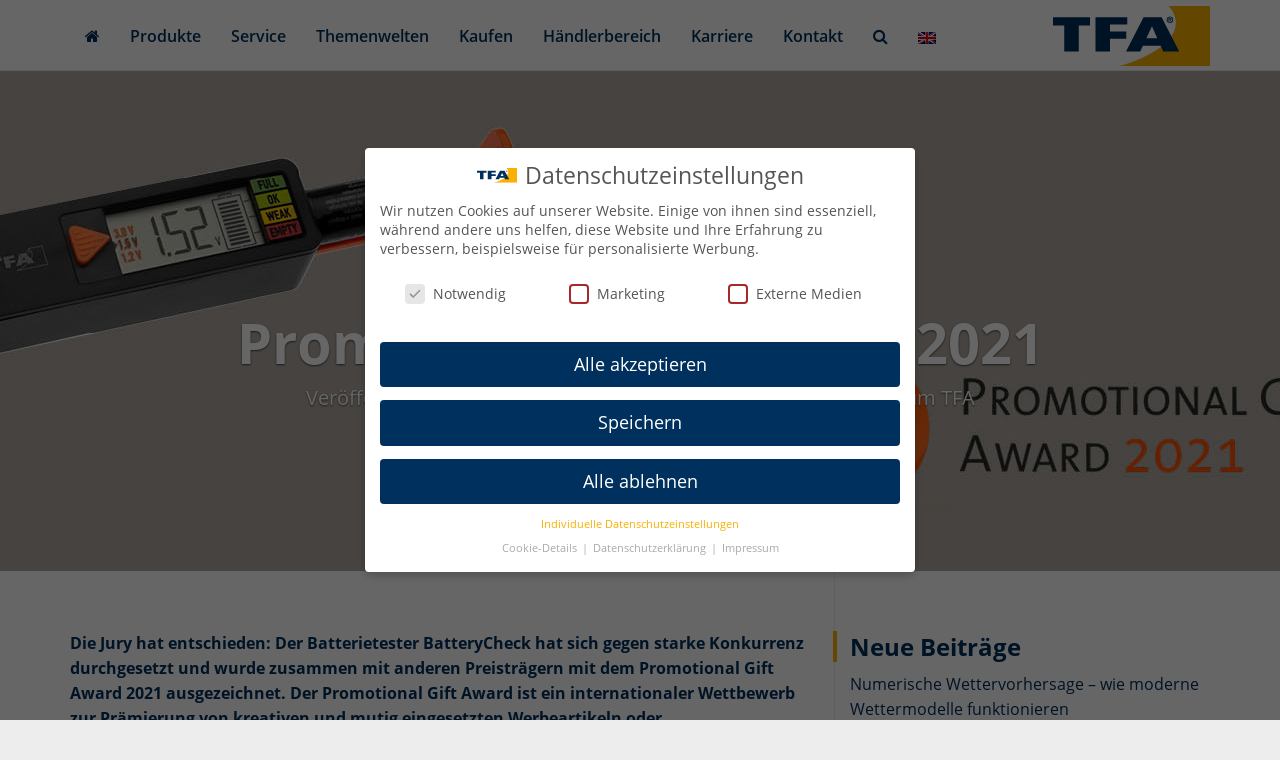

--- FILE ---
content_type: text/html; charset=UTF-8
request_url: https://www.tfa-dostmann.de/promotional-gift-award/
body_size: 49479
content:
<!DOCTYPE html>
<html lang="de-DE">
	<head><meta charset="utf-8"><script>if(navigator.userAgent.match(/MSIE|Internet Explorer/i)||navigator.userAgent.match(/Trident\/7\..*?rv:11/i)){var href=document.location.href;if(!href.match(/[?&]nowprocket/)){if(href.indexOf("?")==-1){if(href.indexOf("#")==-1){document.location.href=href+"?nowprocket=1"}else{document.location.href=href.replace("#","?nowprocket=1#")}}else{if(href.indexOf("#")==-1){document.location.href=href+"&nowprocket=1"}else{document.location.href=href.replace("#","&nowprocket=1#")}}}}</script><script>(()=>{class RocketLazyLoadScripts{constructor(){this.v="2.0.4",this.userEvents=["keydown","keyup","mousedown","mouseup","mousemove","mouseover","mouseout","touchmove","touchstart","touchend","touchcancel","wheel","click","dblclick","input"],this.attributeEvents=["onblur","onclick","oncontextmenu","ondblclick","onfocus","onmousedown","onmouseenter","onmouseleave","onmousemove","onmouseout","onmouseover","onmouseup","onmousewheel","onscroll","onsubmit"]}async t(){this.i(),this.o(),/iP(ad|hone)/.test(navigator.userAgent)&&this.h(),this.u(),this.l(this),this.m(),this.k(this),this.p(this),this._(),await Promise.all([this.R(),this.L()]),this.lastBreath=Date.now(),this.S(this),this.P(),this.D(),this.O(),this.M(),await this.C(this.delayedScripts.normal),await this.C(this.delayedScripts.defer),await this.C(this.delayedScripts.async),await this.T(),await this.F(),await this.j(),await this.A(),window.dispatchEvent(new Event("rocket-allScriptsLoaded")),this.everythingLoaded=!0,this.lastTouchEnd&&await new Promise(t=>setTimeout(t,500-Date.now()+this.lastTouchEnd)),this.I(),this.H(),this.U(),this.W()}i(){this.CSPIssue=sessionStorage.getItem("rocketCSPIssue"),document.addEventListener("securitypolicyviolation",t=>{this.CSPIssue||"script-src-elem"!==t.violatedDirective||"data"!==t.blockedURI||(this.CSPIssue=!0,sessionStorage.setItem("rocketCSPIssue",!0))},{isRocket:!0})}o(){window.addEventListener("pageshow",t=>{this.persisted=t.persisted,this.realWindowLoadedFired=!0},{isRocket:!0}),window.addEventListener("pagehide",()=>{this.onFirstUserAction=null},{isRocket:!0})}h(){let t;function e(e){t=e}window.addEventListener("touchstart",e,{isRocket:!0}),window.addEventListener("touchend",function i(o){o.changedTouches[0]&&t.changedTouches[0]&&Math.abs(o.changedTouches[0].pageX-t.changedTouches[0].pageX)<10&&Math.abs(o.changedTouches[0].pageY-t.changedTouches[0].pageY)<10&&o.timeStamp-t.timeStamp<200&&(window.removeEventListener("touchstart",e,{isRocket:!0}),window.removeEventListener("touchend",i,{isRocket:!0}),"INPUT"===o.target.tagName&&"text"===o.target.type||(o.target.dispatchEvent(new TouchEvent("touchend",{target:o.target,bubbles:!0})),o.target.dispatchEvent(new MouseEvent("mouseover",{target:o.target,bubbles:!0})),o.target.dispatchEvent(new PointerEvent("click",{target:o.target,bubbles:!0,cancelable:!0,detail:1,clientX:o.changedTouches[0].clientX,clientY:o.changedTouches[0].clientY})),event.preventDefault()))},{isRocket:!0})}q(t){this.userActionTriggered||("mousemove"!==t.type||this.firstMousemoveIgnored?"keyup"===t.type||"mouseover"===t.type||"mouseout"===t.type||(this.userActionTriggered=!0,this.onFirstUserAction&&this.onFirstUserAction()):this.firstMousemoveIgnored=!0),"click"===t.type&&t.preventDefault(),t.stopPropagation(),t.stopImmediatePropagation(),"touchstart"===this.lastEvent&&"touchend"===t.type&&(this.lastTouchEnd=Date.now()),"click"===t.type&&(this.lastTouchEnd=0),this.lastEvent=t.type,t.composedPath&&t.composedPath()[0].getRootNode()instanceof ShadowRoot&&(t.rocketTarget=t.composedPath()[0]),this.savedUserEvents.push(t)}u(){this.savedUserEvents=[],this.userEventHandler=this.q.bind(this),this.userEvents.forEach(t=>window.addEventListener(t,this.userEventHandler,{passive:!1,isRocket:!0})),document.addEventListener("visibilitychange",this.userEventHandler,{isRocket:!0})}U(){this.userEvents.forEach(t=>window.removeEventListener(t,this.userEventHandler,{passive:!1,isRocket:!0})),document.removeEventListener("visibilitychange",this.userEventHandler,{isRocket:!0}),this.savedUserEvents.forEach(t=>{(t.rocketTarget||t.target).dispatchEvent(new window[t.constructor.name](t.type,t))})}m(){const t="return false",e=Array.from(this.attributeEvents,t=>"data-rocket-"+t),i="["+this.attributeEvents.join("],[")+"]",o="[data-rocket-"+this.attributeEvents.join("],[data-rocket-")+"]",s=(e,i,o)=>{o&&o!==t&&(e.setAttribute("data-rocket-"+i,o),e["rocket"+i]=new Function("event",o),e.setAttribute(i,t))};new MutationObserver(t=>{for(const n of t)"attributes"===n.type&&(n.attributeName.startsWith("data-rocket-")||this.everythingLoaded?n.attributeName.startsWith("data-rocket-")&&this.everythingLoaded&&this.N(n.target,n.attributeName.substring(12)):s(n.target,n.attributeName,n.target.getAttribute(n.attributeName))),"childList"===n.type&&n.addedNodes.forEach(t=>{if(t.nodeType===Node.ELEMENT_NODE)if(this.everythingLoaded)for(const i of[t,...t.querySelectorAll(o)])for(const t of i.getAttributeNames())e.includes(t)&&this.N(i,t.substring(12));else for(const e of[t,...t.querySelectorAll(i)])for(const t of e.getAttributeNames())this.attributeEvents.includes(t)&&s(e,t,e.getAttribute(t))})}).observe(document,{subtree:!0,childList:!0,attributeFilter:[...this.attributeEvents,...e]})}I(){this.attributeEvents.forEach(t=>{document.querySelectorAll("[data-rocket-"+t+"]").forEach(e=>{this.N(e,t)})})}N(t,e){const i=t.getAttribute("data-rocket-"+e);i&&(t.setAttribute(e,i),t.removeAttribute("data-rocket-"+e))}k(t){Object.defineProperty(HTMLElement.prototype,"onclick",{get(){return this.rocketonclick||null},set(e){this.rocketonclick=e,this.setAttribute(t.everythingLoaded?"onclick":"data-rocket-onclick","this.rocketonclick(event)")}})}S(t){function e(e,i){let o=e[i];e[i]=null,Object.defineProperty(e,i,{get:()=>o,set(s){t.everythingLoaded?o=s:e["rocket"+i]=o=s}})}e(document,"onreadystatechange"),e(window,"onload"),e(window,"onpageshow");try{Object.defineProperty(document,"readyState",{get:()=>t.rocketReadyState,set(e){t.rocketReadyState=e},configurable:!0}),document.readyState="loading"}catch(t){console.log("WPRocket DJE readyState conflict, bypassing")}}l(t){this.originalAddEventListener=EventTarget.prototype.addEventListener,this.originalRemoveEventListener=EventTarget.prototype.removeEventListener,this.savedEventListeners=[],EventTarget.prototype.addEventListener=function(e,i,o){o&&o.isRocket||!t.B(e,this)&&!t.userEvents.includes(e)||t.B(e,this)&&!t.userActionTriggered||e.startsWith("rocket-")||t.everythingLoaded?t.originalAddEventListener.call(this,e,i,o):(t.savedEventListeners.push({target:this,remove:!1,type:e,func:i,options:o}),"mouseenter"!==e&&"mouseleave"!==e||t.originalAddEventListener.call(this,e,t.savedUserEvents.push,o))},EventTarget.prototype.removeEventListener=function(e,i,o){o&&o.isRocket||!t.B(e,this)&&!t.userEvents.includes(e)||t.B(e,this)&&!t.userActionTriggered||e.startsWith("rocket-")||t.everythingLoaded?t.originalRemoveEventListener.call(this,e,i,o):t.savedEventListeners.push({target:this,remove:!0,type:e,func:i,options:o})}}J(t,e){this.savedEventListeners=this.savedEventListeners.filter(i=>{let o=i.type,s=i.target||window;return e!==o||t!==s||(this.B(o,s)&&(i.type="rocket-"+o),this.$(i),!1)})}H(){EventTarget.prototype.addEventListener=this.originalAddEventListener,EventTarget.prototype.removeEventListener=this.originalRemoveEventListener,this.savedEventListeners.forEach(t=>this.$(t))}$(t){t.remove?this.originalRemoveEventListener.call(t.target,t.type,t.func,t.options):this.originalAddEventListener.call(t.target,t.type,t.func,t.options)}p(t){let e;function i(e){return t.everythingLoaded?e:e.split(" ").map(t=>"load"===t||t.startsWith("load.")?"rocket-jquery-load":t).join(" ")}function o(o){function s(e){const s=o.fn[e];o.fn[e]=o.fn.init.prototype[e]=function(){return this[0]===window&&t.userActionTriggered&&("string"==typeof arguments[0]||arguments[0]instanceof String?arguments[0]=i(arguments[0]):"object"==typeof arguments[0]&&Object.keys(arguments[0]).forEach(t=>{const e=arguments[0][t];delete arguments[0][t],arguments[0][i(t)]=e})),s.apply(this,arguments),this}}if(o&&o.fn&&!t.allJQueries.includes(o)){const e={DOMContentLoaded:[],"rocket-DOMContentLoaded":[]};for(const t in e)document.addEventListener(t,()=>{e[t].forEach(t=>t())},{isRocket:!0});o.fn.ready=o.fn.init.prototype.ready=function(i){function s(){parseInt(o.fn.jquery)>2?setTimeout(()=>i.bind(document)(o)):i.bind(document)(o)}return"function"==typeof i&&(t.realDomReadyFired?!t.userActionTriggered||t.fauxDomReadyFired?s():e["rocket-DOMContentLoaded"].push(s):e.DOMContentLoaded.push(s)),o([])},s("on"),s("one"),s("off"),t.allJQueries.push(o)}e=o}t.allJQueries=[],o(window.jQuery),Object.defineProperty(window,"jQuery",{get:()=>e,set(t){o(t)}})}P(){const t=new Map;document.write=document.writeln=function(e){const i=document.currentScript,o=document.createRange(),s=i.parentElement;let n=t.get(i);void 0===n&&(n=i.nextSibling,t.set(i,n));const c=document.createDocumentFragment();o.setStart(c,0),c.appendChild(o.createContextualFragment(e)),s.insertBefore(c,n)}}async R(){return new Promise(t=>{this.userActionTriggered?t():this.onFirstUserAction=t})}async L(){return new Promise(t=>{document.addEventListener("DOMContentLoaded",()=>{this.realDomReadyFired=!0,t()},{isRocket:!0})})}async j(){return this.realWindowLoadedFired?Promise.resolve():new Promise(t=>{window.addEventListener("load",t,{isRocket:!0})})}M(){this.pendingScripts=[];this.scriptsMutationObserver=new MutationObserver(t=>{for(const e of t)e.addedNodes.forEach(t=>{"SCRIPT"!==t.tagName||t.noModule||t.isWPRocket||this.pendingScripts.push({script:t,promise:new Promise(e=>{const i=()=>{const i=this.pendingScripts.findIndex(e=>e.script===t);i>=0&&this.pendingScripts.splice(i,1),e()};t.addEventListener("load",i,{isRocket:!0}),t.addEventListener("error",i,{isRocket:!0}),setTimeout(i,1e3)})})})}),this.scriptsMutationObserver.observe(document,{childList:!0,subtree:!0})}async F(){await this.X(),this.pendingScripts.length?(await this.pendingScripts[0].promise,await this.F()):this.scriptsMutationObserver.disconnect()}D(){this.delayedScripts={normal:[],async:[],defer:[]},document.querySelectorAll("script[type$=rocketlazyloadscript]").forEach(t=>{t.hasAttribute("data-rocket-src")?t.hasAttribute("async")&&!1!==t.async?this.delayedScripts.async.push(t):t.hasAttribute("defer")&&!1!==t.defer||"module"===t.getAttribute("data-rocket-type")?this.delayedScripts.defer.push(t):this.delayedScripts.normal.push(t):this.delayedScripts.normal.push(t)})}async _(){await this.L();let t=[];document.querySelectorAll("script[type$=rocketlazyloadscript][data-rocket-src]").forEach(e=>{let i=e.getAttribute("data-rocket-src");if(i&&!i.startsWith("data:")){i.startsWith("//")&&(i=location.protocol+i);try{const o=new URL(i).origin;o!==location.origin&&t.push({src:o,crossOrigin:e.crossOrigin||"module"===e.getAttribute("data-rocket-type")})}catch(t){}}}),t=[...new Map(t.map(t=>[JSON.stringify(t),t])).values()],this.Y(t,"preconnect")}async G(t){if(await this.K(),!0!==t.noModule||!("noModule"in HTMLScriptElement.prototype))return new Promise(e=>{let i;function o(){(i||t).setAttribute("data-rocket-status","executed"),e()}try{if(navigator.userAgent.includes("Firefox/")||""===navigator.vendor||this.CSPIssue)i=document.createElement("script"),[...t.attributes].forEach(t=>{let e=t.nodeName;"type"!==e&&("data-rocket-type"===e&&(e="type"),"data-rocket-src"===e&&(e="src"),i.setAttribute(e,t.nodeValue))}),t.text&&(i.text=t.text),t.nonce&&(i.nonce=t.nonce),i.hasAttribute("src")?(i.addEventListener("load",o,{isRocket:!0}),i.addEventListener("error",()=>{i.setAttribute("data-rocket-status","failed-network"),e()},{isRocket:!0}),setTimeout(()=>{i.isConnected||e()},1)):(i.text=t.text,o()),i.isWPRocket=!0,t.parentNode.replaceChild(i,t);else{const i=t.getAttribute("data-rocket-type"),s=t.getAttribute("data-rocket-src");i?(t.type=i,t.removeAttribute("data-rocket-type")):t.removeAttribute("type"),t.addEventListener("load",o,{isRocket:!0}),t.addEventListener("error",i=>{this.CSPIssue&&i.target.src.startsWith("data:")?(console.log("WPRocket: CSP fallback activated"),t.removeAttribute("src"),this.G(t).then(e)):(t.setAttribute("data-rocket-status","failed-network"),e())},{isRocket:!0}),s?(t.fetchPriority="high",t.removeAttribute("data-rocket-src"),t.src=s):t.src="data:text/javascript;base64,"+window.btoa(unescape(encodeURIComponent(t.text)))}}catch(i){t.setAttribute("data-rocket-status","failed-transform"),e()}});t.setAttribute("data-rocket-status","skipped")}async C(t){const e=t.shift();return e?(e.isConnected&&await this.G(e),this.C(t)):Promise.resolve()}O(){this.Y([...this.delayedScripts.normal,...this.delayedScripts.defer,...this.delayedScripts.async],"preload")}Y(t,e){this.trash=this.trash||[];let i=!0;var o=document.createDocumentFragment();t.forEach(t=>{const s=t.getAttribute&&t.getAttribute("data-rocket-src")||t.src;if(s&&!s.startsWith("data:")){const n=document.createElement("link");n.href=s,n.rel=e,"preconnect"!==e&&(n.as="script",n.fetchPriority=i?"high":"low"),t.getAttribute&&"module"===t.getAttribute("data-rocket-type")&&(n.crossOrigin=!0),t.crossOrigin&&(n.crossOrigin=t.crossOrigin),t.integrity&&(n.integrity=t.integrity),t.nonce&&(n.nonce=t.nonce),o.appendChild(n),this.trash.push(n),i=!1}}),document.head.appendChild(o)}W(){this.trash.forEach(t=>t.remove())}async T(){try{document.readyState="interactive"}catch(t){}this.fauxDomReadyFired=!0;try{await this.K(),this.J(document,"readystatechange"),document.dispatchEvent(new Event("rocket-readystatechange")),await this.K(),document.rocketonreadystatechange&&document.rocketonreadystatechange(),await this.K(),this.J(document,"DOMContentLoaded"),document.dispatchEvent(new Event("rocket-DOMContentLoaded")),await this.K(),this.J(window,"DOMContentLoaded"),window.dispatchEvent(new Event("rocket-DOMContentLoaded"))}catch(t){console.error(t)}}async A(){try{document.readyState="complete"}catch(t){}try{await this.K(),this.J(document,"readystatechange"),document.dispatchEvent(new Event("rocket-readystatechange")),await this.K(),document.rocketonreadystatechange&&document.rocketonreadystatechange(),await this.K(),this.J(window,"load"),window.dispatchEvent(new Event("rocket-load")),await this.K(),window.rocketonload&&window.rocketonload(),await this.K(),this.allJQueries.forEach(t=>t(window).trigger("rocket-jquery-load")),await this.K(),this.J(window,"pageshow");const t=new Event("rocket-pageshow");t.persisted=this.persisted,window.dispatchEvent(t),await this.K(),window.rocketonpageshow&&window.rocketonpageshow({persisted:this.persisted})}catch(t){console.error(t)}}async K(){Date.now()-this.lastBreath>45&&(await this.X(),this.lastBreath=Date.now())}async X(){return document.hidden?new Promise(t=>setTimeout(t)):new Promise(t=>requestAnimationFrame(t))}B(t,e){return e===document&&"readystatechange"===t||(e===document&&"DOMContentLoaded"===t||(e===window&&"DOMContentLoaded"===t||(e===window&&"load"===t||e===window&&"pageshow"===t)))}static run(){(new RocketLazyLoadScripts).t()}}RocketLazyLoadScripts.run()})();</script>
		
		<meta name="viewport" content="width=device-width, initial-scale=1.0, maximum-scale=1.0, user-scalable=no"/>
		<meta http-equiv="X-UA-Compatible" content="IE=edge,chrome=1">
        <link rel="apple-touch-icon" sizes="180x180" href="https://www.tfa-dostmann.de/wp-content/themes/tfa-dostmann/_/img/favicons/apple-touch-icon.png">
        <link rel="icon" type="image/png" sizes="32x32" href="https://www.tfa-dostmann.de/wp-content/themes/tfa-dostmann/_/img/favicons/favicon-32x32.png">
        <link rel="icon" type="image/png" sizes="16x16" href="https://www.tfa-dostmann.de/wp-content/themes/tfa-dostmann/_/img/favicons/favicon-16x16.png">
        <link rel="mask-icon" href="https://www.tfa-dostmann.de/wp-content/themes/tfa-dostmann/_/img/favicons/safari-pinned-tab.svg" color="#04305e">
        <meta name="msapplication-TileColor" content="#da532c">
        <meta name="msapplication-TileImage" content="https://www.tfa-dostmann.de/wp-content/themes/tfa-dostmann/_/img/favicons/mstile-144x144.png">
        <meta name="facebook-domain-verification" content="z8hluxuz7pfpeu7elifinbq2bepx7e" />
        <meta name="theme-color" content="#ffffff">
		<title>Ausgezeichnet: Promotional Gift Award 2021 | TFA Dostmann</title>
<style id="rocket-critical-css">body:after{content:url(https://www.tfa-dostmann.de/wp-content/plugins/instagram-feed/img/sbi-sprite.png);display:none}ul{box-sizing:border-box}:root{--wp--preset--font-size--normal:16px;--wp--preset--font-size--huge:42px}:root{--rpi-logo-g:url("data:image/svg+xml;utf8,%3Csvg xmlns='http://www.w3.org/2000/svg' viewBox='0 0 512 512'%3E%3Cpath d='M482.56 261.36c0-16.73-1.5-32.83-4.29-48.27H256v91.29h127.01c-5.47 29.5-22.1 54.49-47.09 71.23v59.21h76.27c44.63-41.09 70.37-101.59 70.37-173.46z' fill='%234285f4'/%3E%3Cpath d='M256 492c63.72 0 117.14-21.13 156.19-57.18l-76.27-59.21c-21.13 14.16-48.17 22.53-79.92 22.53-61.47 0-113.49-41.51-132.05-97.3H45.1v61.15c38.83 77.13 118.64 130.01 210.9 130.01z' fill='%2334a853'/%3E%3Cpath d='M123.95 300.84c-4.72-14.16-7.4-29.29-7.4-44.84s2.68-30.68 7.4-44.84V150.01H45.1C29.12 181.87 20 217.92 20 256c0 38.08 9.12 74.13 25.1 105.99l78.85-61.15z' fill='%23fbbc05'/%3E%3Cpath d='M256 113.86c34.65 0 65.76 11.91 90.22 35.29l67.69-67.69C373.03 43.39 319.61 20 256 20c-92.25 0-172.07 52.89-210.9 130.01l78.85 61.15c18.56-55.78 70.59-97.3 132.05-97.3z' fill='%23ea4335'/%3E%3C/svg%3E");--rpi-logo-f:url("data:image/svg+xml;utf8,%3Csvg xmlns='http://www.w3.org/2000/svg' viewBox='0 0 40 40'%3E%3Cstyle type='text/css'%3E.st0{fill:url(%23RPISVGID1)}.st1{fill:%23FFFFFF}%3C/style%3E%3ClinearGradient id='RPISVGID1' gradientUnits='userSpaceOnUse'%3E%3Cstop offset='0' style='stop-color:%230062E0'/%3E%3Cstop offset='1' style='stop-color:%2319AFFF'/%3E%3C/linearGradient%3E%3Cpath class='st0' d='M16.7,39.8C7.2,38.1,0,29.9,0,20C0,9,9,0,20,0s20,9,20,20c0,9.9-7.2,18.1-16.7,19.8l-1.1-0.9h-4.4L16.7,39.8z'/%3E%3Cpath d='M27.8,25.6l0.9-5.6h-5.3v-3.9c0-1.6,0.6-2.8,3-2.8h2.6V8.2c-1.4-0.2-3-0.4-4.4-0.4c-4.6,0-7.8,2.8-7.8,7.8V20 h-5v5.6h5v14.1c1.1,0.2,2.2,0.3,3.3,0.3c1.1,0,2.2-0.1,3.3-0.3V25.6H27.8z' class='st1'/%3E%3C/svg%3E");--rpi-logo-y:url("data:image/svg+xml;utf8,%3Csvg xmlns='http://www.w3.org/2000/svg' viewBox='0 0 512 512'%3E%3Cpath d='M317.119,340.347c-9.001,9.076-1.39,25.586-1.39,25.586l67.757,113.135c0,0,11.124,14.915,20.762,14.915 c9.683,0,19.246-7.952,19.246-7.952l53.567-76.567c0,0,5.395-9.658,5.52-18.12c0.193-12.034-17.947-15.33-17.947-15.33 l-126.816-40.726C337.815,335.292,325.39,331.994,317.119,340.347z M310.69,283.325c6.489,11.004,24.389,7.798,24.389,7.798 l126.532-36.982c0,0,17.242-7.014,19.704-16.363c2.415-9.352-2.845-20.637-2.845-20.637l-60.468-71.225 c0,0-5.24-9.006-16.113-9.912c-11.989-1.021-19.366,13.489-19.366,13.489l-71.494,112.505 C311.029,261.999,304.709,273.203,310.69,283.325z M250.91,239.461c14.9-3.668,17.265-25.314,17.265-25.314l-1.013-180.14 c0,0-2.247-22.222-12.232-28.246c-15.661-9.501-20.303-4.541-24.79-3.876l-105.05,39.033c0,0-10.288,3.404-15.646,11.988 c-7.651,12.163,7.775,29.972,7.775,29.972l109.189,148.831C226.407,231.708,237.184,242.852,250.91,239.461z M224.967,312.363 c0.376-13.894-16.682-22.239-16.682-22.239L95.37,233.079c0,0-16.732-6.899-24.855-2.091c-6.224,3.677-11.738,10.333-12.277,16.216 l-7.354,90.528c0,0-1.103,15.685,2.963,22.821c5.758,10.128,24.703,3.074,24.703,3.074L210.37,334.49 C215.491,331.048,224.471,330.739,224.967,312.363z M257.746,361.219c-11.315-5.811-24.856,6.224-24.856,6.224l-88.265,97.17 c0,0-11.012,14.858-8.212,23.982c2.639,8.552,7.007,12.802,13.187,15.797l88.642,27.982c0,0,10.747,2.231,18.884-0.127 c11.552-3.349,9.424-21.433,9.424-21.433l2.003-131.563C268.552,379.253,268.101,366.579,257.746,361.219z' fill='%23D80027'/%3E%3C/svg%3E");--rpi-star:url("data:image/svg+xml;utf8,%3Csvg xmlns='http://www.w3.org/2000/svg' viewBox='0 0 576 512'%3E%3Cpath d='M316.9 18C311.6 7 300.4 0 288.1 0s-23.4 7-28.8 18L195 150.3 51.4 171.5c-12 1.8-22 10.2-25.7 21.7s-.7 24.2 7.9 32.7L137.8 329 113.2 474.7c-2 12 3 24.2 12.9 31.3s23 8 33.8 2.3l128.3-68.5 128.3 68.5c10.8 5.7 23.9 4.9 33.8-2.3s14.9-19.3 12.9-31.3L438.5 329 542.7 225.9c8.6-8.5 11.7-21.2 7.9-32.7s-13.7-19.9-25.7-21.7L381.2 150.3 316.9 18z'/%3E%3C/svg%3E") no-repeat center/contain;--rpi-star-h:url("data:image/svg+xml;utf8,%3Csvg xmlns='http://www.w3.org/2000/svg' viewBox='0 0 576 512'%3E%3Cpath d='M288 376.4l.1-.1 26.4 14.1 85.2 45.5-16.5-97.6-4.8-28.7 20.7-20.5 70.1-69.3-96.1-14.2-29.3-4.3-12.9-26.6L288.1 86.9l-.1 .3V376.4zm175.1 98.3c2 12-3 24.2-12.9 31.3s-23 8-33.8 2.3L288.1 439.8 159.8 508.3C149 514 135.9 513.1 126 506s-14.9-19.3-12.9-31.3L137.8 329 33.6 225.9c-8.6-8.5-11.7-21.2-7.9-32.7s13.7-19.9 25.7-21.7L195 150.3 259.4 18c5.4-11 16.5-18 28.8-18s23.4 7 28.8 18l64.3 132.3 143.6 21.2c12 1.8 22 10.2 25.7 21.7s.7 24.2-7.9 32.7L438.5 329l24.6 145.7z'/%3E%3C/svg%3E") no-repeat center/contain;--rpi-star-o:url("data:image/svg+xml;utf8,%3Csvg xmlns='http://www.w3.org/2000/svg' viewBox='0 0 576 512'%3E%3Cpath d='M287.9 0c9.2 0 17.6 5.2 21.6 13.5l68.6 141.3 153.2 22.6c9 1.3 16.5 7.6 19.3 16.3s.5 18.1-5.9 24.5L433.6 328.4l26.2 155.6c1.5 9-2.2 18.1-9.7 23.5s-17.3 6-25.3 1.7l-137-73.2L151 509.1c-8.1 4.3-17.9 3.7-25.3-1.7s-11.2-14.5-9.7-23.5l26.2-155.6L31.1 218.2c-6.5-6.4-8.7-15.9-5.9-24.5s10.3-14.9 19.3-16.3l153.2-22.6L266.3 13.5C270.4 5.2 278.7 0 287.9 0zm0 79L235.4 187.2c-3.5 7.1-10.2 12.1-18.1 13.3L99 217.9 184.9 303c5.5 5.5 8.1 13.3 6.8 21L171.4 443.7l105.2-56.2c7.1-3.8 15.6-3.8 22.6 0l105.2 56.2L384.2 324.1c-1.3-7.7 1.2-15.5 6.8-21l85.9-85.1L358.6 200.5c-7.8-1.2-14.6-6.1-18.1-13.3L287.9 79z'/%3E%3C/svg%3E") no-repeat center/contain;--rpi-star-yelp0:rgba(200, 201, 202, 0.48);--rpi-star-yelp1:#ffcc4b;--rpi-star-yelp2:#ffad48;--rpi-star-yelp3:#ff8742;--rpi-star-yelp4:#ff643d;--rpi-star-yelp5:#fb433c;--rpi-prev:url("data:image/svg+xml;utf8,%3Csvg xmlns='http://www.w3.org/2000/svg' width='24' height='24' viewBox='0 0 24 24' fill='none' stroke='currentColor' stroke-width='2' stroke-linecap='round' stroke-linejoin='round'%3E%3Cpath d='m15 18-6-6 6-6'%3E%3C/path%3E%3C/svg%3E") no-repeat center/contain;--rpi-next:url("data:image/svg+xml;utf8,%3Csvg xmlns='http://www.w3.org/2000/svg' width='24' height='24' viewBox='0 0 24 24' fill='none' stroke='currentColor' stroke-width='2' stroke-linecap='round' stroke-linejoin='round'%3E%3Cpath d='m9 18 6-6-6-6'%3E%3C/path%3E%3C/svg%3E") no-repeat center/contain;--rpi-ai:url("data:image/svg+xml;utf8,%3Csvg xmlns='http://www.w3.org/2000/svg' viewBox='0 0 144 144'%3E%3ClinearGradient id='a' gradientUnits='userSpaceOnUse' x1='45.724' y1='51.844' x2='110.864' y2='106.764' gradientTransform='matrix(1 0 0 -1 0 146)'%3E%3Cstop offset='0' style='stop-color:%23217bfd'%3E%3C/stop%3E%3Cstop offset='.27' style='stop-color:%23078eca'%3E%3C/stop%3E%3Cstop offset='.777' style='stop-color:%23a190fe'%3E%3C/stop%3E%3Cstop offset='1' style='stop-color:%23bd99fa'%3E%3C/stop%3E%3C/linearGradient%3E%3Cpath fill='url(https://www.tfa-dostmann.de/wp-content/plugins/business-reviews-bundle/assets/css/%23a)' d='M143.72 71.72c-9.88 0-19-1.87-27.68-5.56-8.69-3.81-16.35-9-22.77-15.42-6.42-6.42-11.61-14.09-15.42-22.77-3.69-8.68-5.56-17.81-5.56-27.68A.29.29 0 0 0 72 0a.28.28 0 0 0-.28.28c0 9.87-1.93 19-5.74 27.68-3.69 8.69-8.82 16.35-15.24 22.77-6.42 6.42-14.09 11.61-22.77 15.42-8.68 3.69-17.81 5.56-27.69 5.56-.15.01-.28.14-.28.29 0 .16.13.28.28.28 9.87 0 19 1.93 27.69 5.74 8.69 3.69 16.35 8.82 22.77 15.24 6.42 6.43 11.55 14.09 15.24 22.78 3.81 8.68 5.74 17.8 5.74 27.68a.28.28 0 1 0 .56 0c0-9.88 1.87-19 5.56-27.68 3.81-8.69 9-16.35 15.42-22.78 6.42-6.42 14.08-11.55 22.77-15.24 8.68-3.81 17.81-5.74 27.68-5.74.16 0 .28-.13.28-.28a.271.271 0 0 0-.27-.28z'%3E%3C/path%3E%3C/svg%3E")}@font-face{font-display:swap;font-family:'Open Sans';font-style:normal;font-weight:400;src:url(https://www.tfa-dostmann.de/wp-content/themes/tfa-dostmann/_/fonts/open-sans-v15-latin-regular.eot);src:local('Open Sans Regular'),local('OpenSans-Regular'),url(https://www.tfa-dostmann.de/wp-content/themes/tfa-dostmann/_/fonts/open-sans-v15-latin-regular.eot?#iefix) format('embedded-opentype'),url(https://www.tfa-dostmann.de/wp-content/themes/tfa-dostmann/_/fonts/open-sans-v15-latin-regular.woff2) format('woff2'),url(https://www.tfa-dostmann.de/wp-content/themes/tfa-dostmann/_/fonts/open-sans-v15-latin-regular.woff) format('woff'),url(https://www.tfa-dostmann.de/wp-content/themes/tfa-dostmann/_/fonts/open-sans-v15-latin-regular.ttf) format('truetype'),url(https://www.tfa-dostmann.de/wp-content/themes/tfa-dostmann/_/fonts/open-sans-v15-latin-regular.svg#OpenSans) format('svg')}@font-face{font-display:swap;font-family:'Open Sans';font-style:normal;font-weight:600;src:url(https://www.tfa-dostmann.de/wp-content/themes/tfa-dostmann/_/fonts/open-sans-v15-latin-600.eot);src:local('Open Sans SemiBold'),local('OpenSans-SemiBold'),url(https://www.tfa-dostmann.de/wp-content/themes/tfa-dostmann/_/fonts/open-sans-v15-latin-600.eot?#iefix) format('embedded-opentype'),url(https://www.tfa-dostmann.de/wp-content/themes/tfa-dostmann/_/fonts/open-sans-v15-latin-600.woff2) format('woff2'),url(https://www.tfa-dostmann.de/wp-content/themes/tfa-dostmann/_/fonts/open-sans-v15-latin-600.woff) format('woff'),url(https://www.tfa-dostmann.de/wp-content/themes/tfa-dostmann/_/fonts/open-sans-v15-latin-600.ttf) format('truetype'),url(https://www.tfa-dostmann.de/wp-content/themes/tfa-dostmann/_/fonts/open-sans-v15-latin-600.svg#OpenSans) format('svg')}@font-face{font-display:swap;font-family:'Open Sans';font-style:normal;font-weight:700;src:url(https://www.tfa-dostmann.de/wp-content/themes/tfa-dostmann/_/fonts/open-sans-v15-latin-700.eot);src:local('Open Sans Bold'),local('OpenSans-Bold'),url(https://www.tfa-dostmann.de/wp-content/themes/tfa-dostmann/_/fonts/open-sans-v15-latin-700.eot?#iefix) format('embedded-opentype'),url(https://www.tfa-dostmann.de/wp-content/themes/tfa-dostmann/_/fonts/open-sans-v15-latin-700.woff2) format('woff2'),url(https://www.tfa-dostmann.de/wp-content/themes/tfa-dostmann/_/fonts/open-sans-v15-latin-700.woff) format('woff'),url(https://www.tfa-dostmann.de/wp-content/themes/tfa-dostmann/_/fonts/open-sans-v15-latin-700.ttf) format('truetype'),url(https://www.tfa-dostmann.de/wp-content/themes/tfa-dostmann/_/fonts/open-sans-v15-latin-700.svg#OpenSans) format('svg')}@font-face{font-display:swap;font-family:'Open Sans';font-style:normal;font-weight:800;src:url(https://www.tfa-dostmann.de/wp-content/themes/tfa-dostmann/_/fonts/open-sans-v15-latin-800.eot);src:local('Open Sans ExtraBold'),local('OpenSans-ExtraBold'),url(https://www.tfa-dostmann.de/wp-content/themes/tfa-dostmann/_/fonts/open-sans-v15-latin-800.eot?#iefix) format('embedded-opentype'),url(https://www.tfa-dostmann.de/wp-content/themes/tfa-dostmann/_/fonts/open-sans-v15-latin-800.woff2) format('woff2'),url(https://www.tfa-dostmann.de/wp-content/themes/tfa-dostmann/_/fonts/open-sans-v15-latin-800.woff) format('woff'),url(https://www.tfa-dostmann.de/wp-content/themes/tfa-dostmann/_/fonts/open-sans-v15-latin-800.ttf) format('truetype'),url(https://www.tfa-dostmann.de/wp-content/themes/tfa-dostmann/_/fonts/open-sans-v15-latin-800.svg#OpenSans) format('svg')}@font-face{font-display:swap;font-family:'FontAwesome';src:url(https://www.tfa-dostmann.de/wp-content/themes/tfa-dostmann/_/fonts/fontawesome-webfont.eot?v=4.7.0);src:url(https://www.tfa-dostmann.de/wp-content/themes/tfa-dostmann/_/fonts/fontawesome-webfont.eot?#iefix&v=4.7.0) format('embedded-opentype'),url(https://www.tfa-dostmann.de/wp-content/themes/tfa-dostmann/_/fonts/fontawesome-webfont.woff2?v=4.7.0) format('woff2'),url(https://www.tfa-dostmann.de/wp-content/themes/tfa-dostmann/_/fonts/fontawesome-webfont.woff?v=4.7.0) format('woff'),url(https://www.tfa-dostmann.de/wp-content/themes/tfa-dostmann/_/fonts/fontawesome-webfont.ttf?v=4.7.0) format('truetype'),url(https://www.tfa-dostmann.de/wp-content/themes/tfa-dostmann/_/fonts/fontawesome-webfont.svg?v=4.7.0#fontawesomeregular) format('svg');font-weight:normal;font-style:normal}.fa{display:inline-block;font:normal normal normal 14px/1 FontAwesome;font-size:inherit;text-rendering:auto;-webkit-font-smoothing:antialiased;-moz-osx-font-smoothing:grayscale}.fa-search:before{content:"\f002"}.fa-home:before{content:"\f015"}.fa-chevron-up:before{content:"\f077"}.sr-only{position:absolute;width:1px;height:1px;padding:0;margin:-1px;overflow:hidden;clip:rect(0,0,0,0);border:0}html{font-family:sans-serif;-webkit-text-size-adjust:100%;-ms-text-size-adjust:100%}body{margin:0}article,aside,header,nav,section{display:block}a{background-color:transparent}b,strong{font-weight:700}h1{margin:.67em 0;font-size:2em}img{border:0}hr{height:0;-webkit-box-sizing:content-box;-moz-box-sizing:content-box;box-sizing:content-box}button,input{margin:0;font:inherit;color:inherit}button{overflow:visible}button{text-transform:none}button{-webkit-appearance:button}button::-moz-focus-inner,input::-moz-focus-inner{padding:0;border:0}input{line-height:normal}input[type=checkbox]{-webkit-box-sizing:border-box;-moz-box-sizing:border-box;box-sizing:border-box;padding:0}fieldset{padding:.35em .625em .75em;margin:0 2px;border:1px solid silver}legend{padding:0;border:0}table{border-spacing:0;border-collapse:collapse}td,th{padding:0}@font-face{font-display:swap;font-family:'Glyphicons Halflings';src:url(https://www.tfa-dostmann.de/wp-content/themes/tfa-dostmann/_/fonts/glyphicons-halflings-regular.eot);src:url(https://www.tfa-dostmann.de/wp-content/themes/tfa-dostmann/_/fonts/glyphicons-halflings-regular.eot?#iefix) format('embedded-opentype'),url(https://www.tfa-dostmann.de/wp-content/themes/tfa-dostmann/_/fonts/glyphicons-halflings-regular.woff2) format('woff2'),url(https://www.tfa-dostmann.de/wp-content/themes/tfa-dostmann/_/fonts/glyphicons-halflings-regular.woff) format('woff'),url(https://www.tfa-dostmann.de/wp-content/themes/tfa-dostmann/_/fonts/glyphicons-halflings-regular.ttf) format('truetype'),url(https://www.tfa-dostmann.de/wp-content/themes/tfa-dostmann/_/fonts/glyphicons-halflings-regular.svg#glyphicons_halflingsregular) format('svg')}.glyphicon{position:relative;top:1px;display:inline-block;font-family:'Glyphicons Halflings',sans-serif;font-style:normal;font-weight:400;line-height:1;-webkit-font-smoothing:antialiased;-moz-osx-font-smoothing:grayscale}.glyphicon-search:before{content:"\e003"}*{-webkit-box-sizing:border-box;-moz-box-sizing:border-box;box-sizing:border-box}:after,:before{-webkit-box-sizing:border-box;-moz-box-sizing:border-box;box-sizing:border-box}html{font-size:10px}body{font-family:"Helvetica Neue",Helvetica,Arial,sans-serif;font-size:14px;line-height:1.42857143;color:#333;background-color:#fff}button,input{font-family:inherit;font-size:inherit;line-height:inherit}a{color:#337ab7;text-decoration:none}a:focus{color:#23527c;text-decoration:underline}a:focus{outline:5px auto -webkit-focus-ring-color;outline-offset:-2px}img{vertical-align:middle}.img-responsive{display:block;max-width:100%;height:auto}hr{margin-top:20px;margin-bottom:20px;border:0;border-top:1px solid #eee}.sr-only{position:absolute;width:1px;height:1px;padding:0;margin:-1px;overflow:hidden;clip:rect(0,0,0,0);border:0}.h1,h1,h2{font-family:inherit;font-weight:500;line-height:1.1;color:inherit}.h1,h1,h2{margin-top:20px;margin-bottom:10px}.h1,h1{font-size:36px}h2{font-size:30px}p{margin:0 0 10px}.text-right{text-align:right}ul{margin-top:0;margin-bottom:10px}ul ul{margin-bottom:0}.container{padding-right:15px;padding-left:15px;margin-right:auto;margin-left:auto}@media (min-width:768px){.container{width:750px}}@media (min-width:992px){.container{width:970px}}@media (min-width:1200px){.container{width:1170px}}.row{margin-right:-15px;margin-left:-15px}.col-sm-10,.col-sm-2,.col-sm-4,.col-sm-8{position:relative;min-height:1px;padding-right:15px;padding-left:15px}@media (min-width:768px){.col-sm-10,.col-sm-2,.col-sm-4,.col-sm-8{float:left}.col-sm-10{width:83.33333333%}.col-sm-8{width:66.66666667%}.col-sm-4{width:33.33333333%}.col-sm-2{width:16.66666667%}}table{background-color:transparent}th{text-align:left}fieldset{min-width:0;padding:0;margin:0;border:0}legend{display:block;width:100%;padding:0;margin-bottom:20px;font-size:21px;line-height:inherit;color:#333;border:0;border-bottom:1px solid #e5e5e5}label{display:inline-block;max-width:100%;margin-bottom:5px;font-weight:700}input[type=checkbox]{margin:4px 0 0;margin-top:1px \9;line-height:normal}.form-control{display:block;width:100%;height:34px;padding:6px 12px;font-size:14px;line-height:1.42857143;color:#555;background-color:#fff;background-image:none;border:1px solid #ccc;border-radius:4px;-webkit-box-shadow:inset 0 1px 1px rgba(0,0,0,.075);box-shadow:inset 0 1px 1px rgba(0,0,0,.075)}.form-control::-moz-placeholder{color:#999;opacity:1}.form-control:-ms-input-placeholder{color:#999}.form-control::-webkit-input-placeholder{color:#999}.form-control::-ms-expand{background-color:transparent;border:0}.btn{display:inline-block;padding:6px 12px;margin-bottom:0;font-size:14px;font-weight:400;line-height:1.42857143;text-align:center;vertical-align:middle;-ms-touch-action:manipulation;touch-action:manipulation;background-image:none;border:1px solid transparent;border-radius:4px}.btn-default{color:#333;background-color:#fff;border-color:#ccc}.collapse{display:none}.caret{display:inline-block;width:0;height:0;margin-left:2px;vertical-align:middle;border-top:4px dashed;border-top:4px solid \9;border-right:4px solid transparent;border-left:4px solid transparent}.dropdown{position:relative}.dropdown-menu{position:absolute;top:100%;left:0;z-index:1000;display:none;float:left;min-width:160px;padding:5px 0;margin:2px 0 0;font-size:14px;text-align:left;list-style:none;background-color:#fff;-webkit-background-clip:padding-box;background-clip:padding-box;border:1px solid rgba(0,0,0,.15);border-radius:4px;-webkit-box-shadow:0 6px 12px rgba(0,0,0,.175);box-shadow:0 6px 12px rgba(0,0,0,.175)}.dropdown-menu>li>a{display:block;padding:3px 20px;clear:both;font-weight:400;line-height:1.42857143;color:#333;white-space:nowrap}.input-group{position:relative;display:table;border-collapse:separate}.input-group .form-control{position:relative;z-index:2;float:left;width:100%;margin-bottom:0}.input-group .form-control,.input-group-btn{display:table-cell}.input-group-btn{width:1%;white-space:nowrap;vertical-align:middle}.input-group .form-control:first-child{border-top-right-radius:0;border-bottom-right-radius:0}.input-group-btn:last-child>.btn{border-top-left-radius:0;border-bottom-left-radius:0}.input-group-btn{position:relative;font-size:0;white-space:nowrap}.input-group-btn>.btn{position:relative}.input-group-btn:last-child>.btn{z-index:2;margin-left:-1px}.nav{padding-left:0;margin-bottom:0;list-style:none}.nav>li{position:relative;display:block}.nav>li>a{position:relative;display:block;padding:10px 15px}.navbar{position:relative;min-height:50px;margin-bottom:20px;border:1px solid transparent}@media (min-width:768px){.navbar{border-radius:4px}}@media (min-width:768px){.navbar-header{float:left}}.navbar-collapse{padding-right:15px;padding-left:15px;overflow-x:visible;-webkit-overflow-scrolling:touch;border-top:1px solid transparent;-webkit-box-shadow:inset 0 1px 0 rgba(255,255,255,.1);box-shadow:inset 0 1px 0 rgba(255,255,255,.1)}@media (min-width:768px){.navbar-collapse{width:auto;border-top:0;-webkit-box-shadow:none;box-shadow:none}.navbar-collapse.collapse{display:block!important;height:auto!important;padding-bottom:0;overflow:visible!important}}.container>.navbar-collapse,.container>.navbar-header{margin-right:-15px;margin-left:-15px}@media (min-width:768px){.container>.navbar-collapse,.container>.navbar-header{margin-right:0;margin-left:0}}.navbar-brand{float:left;height:50px;padding:15px 15px;font-size:18px;line-height:20px}.navbar-brand>img{display:block}@media (min-width:768px){.navbar>.container .navbar-brand{margin-left:-15px}}.navbar-toggle{position:relative;float:right;padding:9px 10px;margin-top:8px;margin-right:15px;margin-bottom:8px;background-color:transparent;background-image:none;border:1px solid transparent;border-radius:4px}.navbar-toggle .icon-bar{display:block;width:22px;height:2px;border-radius:1px}.navbar-toggle .icon-bar+.icon-bar{margin-top:4px}@media (min-width:768px){.navbar-toggle{display:none}}.navbar-nav{margin:7.5px -15px}.navbar-nav>li>a{padding-top:10px;padding-bottom:10px;line-height:20px}@media (min-width:768px){.navbar-nav{float:left;margin:0}.navbar-nav>li{float:left}.navbar-nav>li>a{padding-top:15px;padding-bottom:15px}}.navbar-form{padding:10px 15px;margin-top:8px;margin-right:-15px;margin-bottom:8px;margin-left:-15px;border-top:1px solid transparent;border-bottom:1px solid transparent;-webkit-box-shadow:inset 0 1px 0 rgba(255,255,255,.1),0 1px 0 rgba(255,255,255,.1);box-shadow:inset 0 1px 0 rgba(255,255,255,.1),0 1px 0 rgba(255,255,255,.1)}@media (min-width:768px){.navbar-form .form-control{display:inline-block;width:auto;vertical-align:middle}.navbar-form .input-group{display:inline-table;vertical-align:middle}.navbar-form .input-group .form-control,.navbar-form .input-group .input-group-btn{width:auto}.navbar-form .input-group>.form-control{width:100%}}@media (min-width:768px){.navbar-form{width:auto;padding-top:0;padding-bottom:0;margin-right:0;margin-left:0;border:0;-webkit-box-shadow:none;box-shadow:none}}.navbar-nav>li>.dropdown-menu{margin-top:0;border-top-left-radius:0;border-top-right-radius:0}@media (min-width:768px){.navbar-right{float:right!important;margin-right:-15px}}.carousel{position:relative}.carousel-inner{position:relative;width:100%;overflow:hidden}.carousel-inner>.item{position:relative;display:none}@media all and (transform-3d),(-webkit-transform-3d){.carousel-inner>.item{-webkit-backface-visibility:hidden;backface-visibility:hidden;-webkit-perspective:1000px;perspective:1000px}.carousel-inner>.item.active{left:0;-webkit-transform:translate3d(0,0,0);transform:translate3d(0,0,0)}}.carousel-inner>.active{display:block}.carousel-inner>.active{left:0}.carousel-caption{position:absolute;right:15%;bottom:20px;left:15%;z-index:10;padding-top:20px;padding-bottom:20px;color:#fff;text-align:center;text-shadow:0 1px 2px rgba(0,0,0,.6)}@media screen and (min-width:768px){.carousel-caption{right:20%;left:20%;padding-bottom:30px}}.clearfix:after,.clearfix:before,.container:after,.container:before,.nav:after,.nav:before,.navbar-collapse:after,.navbar-collapse:before,.navbar-header:after,.navbar-header:before,.navbar:after,.navbar:before,.row:after,.row:before{display:table;content:" "}.clearfix:after,.container:after,.nav:after,.navbar-collapse:after,.navbar-header:after,.navbar:after,.row:after{clear:both}@-ms-viewport{width:device-width}.visible-xs{display:none!important}@media (max-width:767px){.visible-xs{display:block!important}}@media (max-width:767px){.hidden-xs{display:none!important}}@media (min-width:768px) and (max-width:991px){.hidden-sm{display:none!important}}@media (min-width:992px) and (max-width:1199px){.hidden-md{display:none!important}}@media (min-width:1200px){.hidden-lg{display:none!important}}:root{--orange:#f9b000;--blue:#00305d;--gray-dark:#00305d;--gray:#6f6f6f;--gray-light:#96999c;--border:#eaecf0;--nearwhite:#ededed;--danger:#d21717}html{position:relative;min-height:100%}@media (max-width:767px){html{font-size:14px}}@media (min-width:768px) and (max-width:991px){html{font-size:14px}}@media (min-width:992px) and (max-width:1199px){html{font-size:15px}}@media (min-width:1200px){html{font-size:16px}}body{border-top:1px solid #fff;font-family:'Open Sans',sans-serif;font-size:1rem;line-height:1.6;font-weight:400;color:#00305d;background:#ededed}a{color:#f9b000}a:focus{color:#f9b000}hr{margin-top:20px;margin-bottom:20px;border-color:#eaecf0}h1,h2,.h1{font-family:'Open Sans',sans-serif;line-height:1.3;font-weight:700;color:#00305d}h1,.h1{font-size:2.00rem}h2{font-size:1.50rem}#wrapper-fluid{max-width:1920px;margin:0 auto}.visible-xxs{display:none}@media (max-width:479px){.visible-xxs{display:block!important}}@-moz-document url-prefix(){fieldset{display:table-cell}}#header{background:#fff}#navigation{left:0;right:0;top:0;z-index:999;background:#fff;box-shadow:0 -1px 0 #eaecf0 inset}#navigation .navbar-header{float:none;width:100%;margin:0}#navigation .navbar-header .navbar-brand{float:right;height:50px;padding:5px 0;margin:0}#navigation .navbar-header .navbar-brand img{height:40px;width:auto}#navigation .navbar{border:none;border-radius:0;margin:0}#navigation .navbar .dropdown-menu{font-size:1rem}#navigation .navbar .navbar-nav>li>a{color:#00305d;font-weight:600}#navigation .navbar .navbar-nav>li>a .caret{display:none}#navigation .navbar .dropdown-menu>li>a{color:#00305d}@media (max-width:767px){#navigation .navbar{height:50px}#navigation .navbar .navbar-toggle{float:left;padding:9px 10px;margin:8px 0;background-color:#ededed;border-color:#ededed;border-radius:3px}#navigation .navbar .navbar-toggle .icon-bar{background:#96999c}#navigation .navbar .navbar-nav{margin:0 -15px}#navigation .navbar .navbar-nav>li{border-top:1px solid #eaecf0}#navigation .navbar .navbar-nav>li:first-of-type{border-top:0}#navigation .navbar .navbar-header{z-index:999;position:relative;background:#fff}#navigation .navbar .navbar-collapse{z-index:99;position:relative;background:#fff;border:none;max-height:70vh;box-shadow:0 5px 15px rgba(30,35,40,0.15)}#navigation .navbar .navbar-form{box-shadow:none}#navigation .navbar-header{margin:0 -15px;padding:0 15px;border-bottom:1px solid #eaecf0;width:auto}#navigation .dropdown:not(.open) .dropdown-menu{display:none!important}#navigation .navbar-form{margin:0 -15px;border-top:1px solid #eaecf0;border-top:1px solid #eaecf0;border-bottom:1px solid #eaecf0}}@media (min-width:768px){#navigation .navbar-header{float:right;width:auto}#navigation .navbar-collapse{float:left;margin:0;padding:0}#navigation .dropdown-menu{border:none;border-radius:0;min-width:200px;padding:10px 0;box-shadow:0 5px 15px rgba(30,35,40,0.15)}#navigation .dropdown-menu a{padding:5px 30px 5px 15px}#navigation .dropdown-submenu{position:relative}#navigation .dropdown-submenu>.dropdown-menu{top:0;left:100%;margin-top:-10px}#navigation .dropdown-submenu>a:after{display:block;content:" ";float:right;width:0;height:0;border-color:transparent;border-style:solid;border-width:5px 0 5px 5px;border-left-color:#96999c;margin-top:5px;margin-right:-15px}#navigation .dropdown-menu .caret{display:none}#navigation .navbar .navbar-nav>li.dropdown-search>.dropdown-menu{right:0;left:auto;padding:15px;min-width:250px;transform:translateX(25%)}}@media (min-width:768px) and (max-width:991px){#navigation .navbar .navbar-nav>li>a{padding:15px 7.5px}#navigation .navbar .navbar-nav>li>a .caret{display:none}}@media (min-width:992px) and (max-width:1199px){#navigation .navbar .navbar-nav>li>a{padding:15px 10px}}@media (min-width:1200px){#navigation .navbar-header .navbar-brand{height:70px}#navigation .navbar-header .navbar-brand img{height:60px}#navigation .navbar .navbar-nav{margin:10px 0}#navigation .navbar .navbar-nav>li>a{font-size:1rem}}body:not(.user-confirmed) .is-logged-in{display:none}#teaser .item{background-size:cover;background-position:center center}#teaser .item .carousel-caption{padding:0;color:#fff;left:0;right:0;top:0;bottom:0}#teaser .item .carousel-caption .carousel-caption-inner{position:absolute;left:15px;right:15px;top:50%;transform:translateY(-50%)}#teaser .item .carousel-caption h1{max-width:900px;margin:0 auto;color:inherit}#teaser .item .carousel-caption p{color:inherit;margin:10px 0 0 0}@media (max-width:767px){#teaser .item{height:200px}#teaser .item .carousel-caption h1{font-size:2rem}#teaser .item .carousel-caption p{font-size:1.25rem}#teaser .item .carousel-caption p.post-meta{font-size:0.875rem}}@media (min-width:768px) and (max-width:991px){#teaser .item{height:250px}#teaser .item .carousel-caption h1{font-size:2.5rem}#teaser .item .carousel-caption p{font-size:1.5rem}#teaser .item .carousel-caption p.post-meta{font-size:1rem}}@media (min-width:992px) and (max-width:1199px){#teaser .item{height:300px}#teaser .item .carousel-caption h1{font-size:3rem}#teaser .item .carousel-caption p{font-size:1.75rem}#teaser .item .carousel-caption p.post-meta{font-size:1.125rem}}@media (min-width:1200px){#teaser .item{height:400px}#teaser .item .carousel-caption h1{font-size:3.5rem}#teaser .item .carousel-caption p{font-size:2rem}#teaser .item .carousel-caption p.post-meta{font-size:1.25rem}#teaser .item .carousel-caption .carousel-caption-inner{top:50%}}#main #content,#main #sidebar{padding:30px 0}#main>.container>.row>.col-sm-8+.col-sm-4{box-shadow:-1px 0 0 #eaecf0}#content>:first-child,#content>article>:first-child{margin-top:0}.form-control{color:#96999c;background-color:#fff;border-color:#d6d8dc;border-radius:0}.form-control::-moz-placeholder{color:#96999c}.form-control:-ms-input-placeholder{color:#96999c}.form-control::-webkit-input-placeholder{color:#96999c}.btn{font-size:1rem;border-radius:0;padding:6px 18px;outline:none!important}#searchform .btn{font-size:14px}@media (min-width:768px){#main #content,#main #sidebar{padding:60px 0}}.post-meta{font-size:0.875rem;line-height:20px;color:#96999c}.post-meta a{color:inherit}.post-meta span:after{content:"·";width:5px;display:inline-block;text-align:center;margin-left:5px}.post-meta span:last-of-type:after{content:none}#sidebar .widget{margin-top:30px}#sidebar .widget .h1{font-size:1.5rem;font-weight:700;color:#00305d;margin:0 0 10px 0;position:relative;padding-bottom:5px;border-bottom:1px solid #eaecf0}#sidebar .widget-list ul{list-style:none;margin:0;padding:0}#sidebar .widget-list ul li{position:relative;color:#96999c;margin-top:5px}#sidebar .widget-list ul li a{position:relative;color:#00305d}@media (min-width:768px){#sidebar .widget:first-of-type{margin-top:0}}@media (min-width:1200px){#sidebar .widget .h1{padding:0;border:none;box-shadow:-13px 0 0 #fff,-17px 0 0 #f9b000;color:#00305d}}#footer-top hr{border-color:rgba(255,255,255,0.05)}#main{background:#fff}.totop{position:fixed;right:30px;bottom:30px;background-color:#091f4c;height:40px;width:40px;color:#fff;text-align:center;line-height:40px;font-size:25px}.totop i{position:relative;bottom:4px}@media (min-width:768px) and (max-width:991px){#navigation .navbar .navbar-nav>li>a{font-size:13px}#navigation .dropdown-search #navbarSearchDropdown{padding:15px 15px!important}}#content>article:after{content:"";display:table;clear:both}#BorlabsCookieBox .cookie-logo{height:auto}#BorlabsCookieBox .cookie-logo{height:auto}@media (min-width:768px){#navigation .navbar-nav{position:relative}}button::-moz-focus-inner{padding:0;border:0}.BorlabsCookie *{box-sizing:border-box}.BorlabsCookie *::before,.BorlabsCookie *::after{box-sizing:inherit}.BorlabsCookie * div,.BorlabsCookie * span,.BorlabsCookie * p,.BorlabsCookie * a,.BorlabsCookie * img,.BorlabsCookie * ul,.BorlabsCookie * li,.BorlabsCookie * fieldset,.BorlabsCookie * label,.BorlabsCookie * legend{margin:0;padding:0;border:0;color:inherit;vertical-align:baseline;font-family:inherit;font-size:inherit;font-style:initial;font-weight:initial;letter-spacing:initial;line-height:initial;text-decoration:initial;text-transform:initial;word-spacing:initial}.borlabs-hide{display:none}.borlabs-position-fix{position:initial!important;transform:unset!important}.BorlabsCookie .text-right{text-align:right!important}.BorlabsCookie .sr-only{position:absolute;width:1px;height:1px;padding:0;margin:-1px;overflow:hidden;clip:rect(0,0,0,0);white-space:nowrap;border:0}.BorlabsCookie .container{width:100%;padding-right:15px;padding-left:15px;margin-right:auto;margin-left:auto}@media (min-width:576px){.BorlabsCookie .container{max-width:540px}}@media (min-width:768px){.BorlabsCookie .container{max-width:720px}}@media (min-width:992px){.BorlabsCookie .container{max-width:960px}}@media (min-width:1200px){.BorlabsCookie .container{max-width:1140px}}.BorlabsCookie .row{display:flex;flex-wrap:wrap;margin-right:-15px;margin-left:-15px}.BorlabsCookie .no-gutters{margin-right:0;margin-left:0}.BorlabsCookie .no-gutters>[class*=col-]{padding-right:0;padding-left:0}.BorlabsCookie .col-sm-10,.BorlabsCookie .col-sm-2,.BorlabsCookie .col-12{position:relative;width:100%;min-height:1px;padding-right:15px;padding-left:15px}.BorlabsCookie .col-12{flex:0 0 100%;max-width:100%}@media (min-width:576px){.BorlabsCookie .col-sm-2{flex:0 0 16.66666667%;max-width:16.66666667%}.BorlabsCookie .col-sm-10{flex:0 0 83.33333333%;max-width:83.33333333%}}.BorlabsCookie .d-block{display:block!important}.BorlabsCookie .d-flex{display:flex!important}.BorlabsCookie .flex-row{flex-direction:row!important}.BorlabsCookie .align-items-center{align-items:center!important}.BorlabsCookie .w-25{width:25%!important}.BorlabsCookie .w-75{width:75%!important}.BorlabsCookie ._brlbs-checkbox{color:inherit;display:block;padding-left:2em;position:relative}.BorlabsCookie ._brlbs-checkbox input{position:absolute;opacity:0!important;width:auto;z-index:-1}.BorlabsCookie ._brlbs-checkbox input:checked~._brlbs-checkbox-indicator::after{opacity:1}.BorlabsCookie ._brlbs-checkbox input:disabled~._brlbs-checkbox-indicator::after{opacity:1}.BorlabsCookie ._brlbs-checkbox ._brlbs-checkbox-indicator{border-style:solid;border-width:2px;padding:0!important;position:absolute;left:0;top:0;height:20px;width:20px}.BorlabsCookie ._brlbs-checkbox ._brlbs-checkbox-indicator::after{content:"";border-style:solid;border-width:0 2px 2px 0;border-radius:1px;position:absolute;left:5px;top:1px;height:11px;width:6px;transform:rotate(45deg);opacity:0}.BorlabsCookie ._brlbs-btn-switch{position:relative;display:inline-block;margin:0;width:50px;height:26px;vertical-align:middle}.BorlabsCookie ._brlbs-btn-switch input{opacity:0;width:0;height:0}.BorlabsCookie ._brlbs-btn-switch ._brlbs-slider{position:absolute;top:0;left:0;right:0;bottom:0;background-color:#bbc0c7}.BorlabsCookie ._brlbs-btn-switch ._brlbs-slider::before{position:absolute;content:"";height:18px;width:18px;left:4px;bottom:4px;background-color:#fff}.BorlabsCookie ._brlbs-btn-switch-status{position:absolute;top:50%;right:calc(100% + 6px);transform:translateY(-50%)}.BorlabsCookie ._brlbs-btn-switch--textRight ._brlbs-btn-switch-status{right:auto;left:calc(100% + 6px)}.BorlabsCookie ._brlbs-btn-switch-status::before{content:attr(data-inactive);white-space:nowrap}#BorlabsCookieBox a{font-size:inherit;font-style:inherit;font-weight:inherit;letter-spacing:inherit;line-height:inherit;text-decoration:inherit;text-transform:inherit;word-spacing:inherit}#BorlabsCookieBox a:focus{outline:Highlight!important;outline-color:-webkit-focus-ring-color!important;outline-style:solid!important;outline-width:2px!important}#BorlabsCookieBox:not(._brlbs-keyboard) a:focus{outline:0!important}#BorlabsCookieBox .container{background:inherit;display:block;float:none;padding-left:15px;padding-right:15px;margin-left:auto;margin-right:auto;min-height:auto;position:inherit}#BorlabsCookieBox ._brlbs-box .container{overflow:auto!important;width:auto!important}#BorlabsCookieBox .container::before{display:initial}#BorlabsCookieBox .container::after{content:" ";display:block;height:2px}#BorlabsCookieBox .container .row{background:inherit;color:inherit;display:flex;min-width:1px;width:auto;max-width:none}#BorlabsCookieBox .container .row.no-gutters{margin-left:0;margin-right:0}#BorlabsCookieBox .container .row::before,#BorlabsCookieBox .container .row::after{display:initial}#BorlabsCookieBox .bcac-item{margin:.5em 0;padding:.5em}#BorlabsCookieBox .bcac-item ._brlbs-h4{font-size:1.25em;margin:0 0 .25em 0}#BorlabsCookieBox .bcac-item p{font-size:.875em}#BorlabsCookieBox .bcac-item p,#BorlabsCookieBox .bcac-item span{color:inherit}#BorlabsCookieBox>div{display:none}#BorlabsCookieBox>div.show-cookie-box{display:flex}#BorlabsCookieBox ._brlbs-h3{background:inherit;color:inherit;font-family:inherit;font-size:1.625em;line-height:1.125em;word-break:break-all}#BorlabsCookieBox ul{display:flex;flex-flow:wrap;justify-content:center;list-style:none;margin:.9375em 0;padding:0}#BorlabsCookieBox ul li{color:inherit;font-family:inherit;font-size:1em;line-height:1.25em;list-style:none;margin:0 .9375em .375em 0}#BorlabsCookieBox ul li:last-child{margin:0}#BorlabsCookieBox ul li::before{content:"●";margin:0 4px 0 0}#BorlabsCookieBox p{color:inherit;font-family:inherit;font-size:1em;line-height:1.4em;margin:.9375em 0}#BorlabsCookieBox p:last-child{margin:0}#BorlabsCookieBox p ._brlbs-paragraph:last-child{margin-bottom:0}#BorlabsCookieBox ._brlbs-flex-center{display:flex;align-items:center;justify-content:center}#BorlabsCookieBox ._brlbs-accept{font-family:inherit;text-align:center}#BorlabsCookieBox ._brlbs-block-content{background:rgba(0,0,0,0);left:0;position:fixed;height:100%;top:0;width:100%;z-index:999999}#BorlabsCookieBox ._brlbs-block-content._brlbs-bg-dark{background:rgba(0,0,0,.6)}#BorlabsCookieBox ._brlbs-btn{display:inline-block;font-family:inherit;font-size:1.25em;padding:.75em 2em;text-decoration:none}#BorlabsCookieBox ._brlbs-paragraph{display:block;margin-bottom:.6em}#BorlabsCookieBox .cookie-logo{height:auto;max-width:48px;padding:0 8px 0 0;vertical-align:middle;width:100%}#BorlabsCookieBox ._brlbs-legal{font-family:inherit;font-size:.75em;text-align:center}#BorlabsCookieBox ._brlbs-manage{font-family:inherit;font-size:.75em;text-align:center}#BorlabsCookieBox ._brlbs-refuse{font-family:inherit;font-size:.75em;text-align:center}#BorlabsCookieBox ._brlbs-refuse a{color:inherit}#BorlabsCookieBox ._brlbs-refuse-btn{font-family:inherit;text-align:center}#BorlabsCookieBox ._brlbs-refuse-btn a{font-size:1.25em;color:inherit}#BorlabsCookieBox .middle-center{align-items:center;justify-content:center}#BorlabsCookieBox ._brlbs-box{box-shadow:0 4px 8px rgba(0,0,0,.2);padding:15px 0;max-height:100vh;overflow:auto}#BorlabsCookieBox ._brlbs-box-wrap{display:block;max-width:550px;width:100%;z-index:1000000}#BorlabsCookieBox ._brlbs-box ._brlbs-separator::before{content:"|";display:inline-block;margin:0 2px}#BorlabsCookieBox .cookie-preference .container.not-visible{height:0}#BorlabsCookieBox .cookie-preference table{margin:1em 0 0 0;width:100%}#BorlabsCookieBox .cookie-preference table tr td,#BorlabsCookieBox .cookie-preference table tr th{border-bottom:1px solid}#BorlabsCookieBox .cookie-preference table tr:last-child td,#BorlabsCookieBox .cookie-preference table tr:last-child th{border-bottom:0}#BorlabsCookieBox .cookie-preference table th{text-align:left;width:40%}#BorlabsCookieBox .cookie-preference table td{text-align:left}#BorlabsCookieBox .cookie-preference table td,#BorlabsCookieBox .cookie-preference table th{font-size:.875em;padding:.25em .5em}#BorlabsCookieBox .cookie-preference ._brlbs-accept{text-align:left}#BorlabsCookieBox .cookie-preference ._brlbs-btn{font-size:1em;margin:0 0 .9375em 0;padding:.75em 1.5em}#BorlabsCookieBox .cookie-preference ._brlbs-pp-url{overflow:hidden;text-overflow:ellipsis;width:100%;max-width:0}#BorlabsCookieBox .cookie-preference ._brlbs-refuse{margin:0 0 .9375em 0;text-align:right}#BorlabsCookieBox ._brlbs-box-advanced ul{justify-content:space-between}#BorlabsCookieBox ._brlbs-box-advanced ul li{line-height:1.375em;margin:0 .9375em .875em 0}#BorlabsCookieBox ._brlbs-box-advanced ul li::before{content:"";margin:0}#CookieBoxTextDescription{overflow:auto;max-height:50vh}#CookiePrefDescription{overflow:auto;max-height:40vh}@media (max-width:767px){#BorlabsCookieBox ._brlbs-box{max-height:85vh}#BorlabsCookieBox .cookie-preference ._brlbs-accept,#BorlabsCookieBox .cookie-preference ._brlbs-refuse{text-align:center}}#BorlabsCookieBox *{font-family:inherit}#BorlabsCookieBox ._brlbs-box-advanced ul{justify-content:space-around}#BorlabsCookieBox ._brlbs-box{background:#fff;border-radius:4px;color:#555;font-size:14px}#BorlabsCookieBox a{color:#f9b000}#BorlabsCookieBox ._brlbs-btn{background:#00305d;border-radius:4px;color:#fff}#BorlabsCookieBox ._brlbs-refuse-btn a,#BorlabsCookieBox a._brlbs-refuse-btn{background:#00305d;border-radius:4px;color:#ffffff}#BorlabsCookieBox ._brlbs-btn-accept-all{background:#00305d;border-radius:4px;color:#fff}#BorlabsCookieBox ._brlbs-btn-accept-all{background:#00305d;border-radius:4px;color:#fff}#BorlabsCookieBox ._brlbs-legal{color:#aaa}#BorlabsCookieBox ._brlbs-legal a{color:inherit}#BorlabsCookieBox ._brlbs-manage a{color:#f9b000}#BorlabsCookieBox ._brlbs-refuse{color:#888}#BorlabsCookieBox ul li::before{color:#00305d}#BorlabsCookieBox .cookie-box ._brlbs-btn{width:100%}.BorlabsCookie ._brlbs-btn-switch ._brlbs-slider{background-color:#bdc1c8}.BorlabsCookie ._brlbs-btn-switch ._brlbs-slider::before{background-color:#fff}.BorlabsCookie ._brlbs-checkbox ._brlbs-checkbox-indicator{background-color:#fff;border-color:#a72828;border-radius:4px}.BorlabsCookie ._brlbs-checkbox input:checked~._brlbs-checkbox-indicator{background-color:#00305d;border-color:#00305d}.BorlabsCookie ._brlbs-checkbox input:checked~._brlbs-checkbox-indicator::after{border-color:#fff}.BorlabsCookie ._brlbs-checkbox input:disabled~._brlbs-checkbox-indicator{background-color:#e6e6e6;border-color:#e6e6e6}.BorlabsCookie ._brlbs-checkbox input:disabled~._brlbs-checkbox-indicator::after{border-color:#999}#BorlabsCookieBox .bcac-item{background-color:#f7f7f7;border-radius:0px;color:#555}#BorlabsCookieBox .cookie-preference table{background-color:#fff;border-radius:0px;color:#555}#BorlabsCookieBox .cookie-preference table{background-color:#fff;border-radius:0px;color:#555}#BorlabsCookieBox .cookie-preference table tr td,#BorlabsCookieBox .cookie-preference table tr th{background-color:#fff;border-color:#eee}.BorlabsCookie ._brlbs-btn-switch ._brlbs-slider{border-radius:34px}.BorlabsCookie ._brlbs-btn-switch ._brlbs-slider::before{border-radius:50%}</style>
		<meta name='robots' content='index, follow, max-image-preview:large, max-snippet:-1, max-video-preview:-1' />
	<style>img:is([sizes="auto" i], [sizes^="auto," i]) { contain-intrinsic-size: 3000px 1500px }</style>
	<link rel="alternate" hreflang="en-gb" href="https://www.tfa-dostmann.de/en/promotional-gift-award-en/" />
<link rel="alternate" hreflang="de-de" href="https://www.tfa-dostmann.de/promotional-gift-award/" />
<link rel="alternate" hreflang="x-default" href="https://www.tfa-dostmann.de/promotional-gift-award/" />

<!-- Google Tag Manager for WordPress by gtm4wp.com -->
<script data-borlabs-script-blocker-id='gtforwp' type='text/template' data-cfasync="false" data-pagespeed-no-defer>
	var gtm4wp_datalayer_name = "dataLayer";
	var dataLayer = dataLayer || [];
</script>
<!-- End Google Tag Manager for WordPress by gtm4wp.com -->
	<!-- This site is optimized with the Yoast SEO plugin v26.7 - https://yoast.com/wordpress/plugins/seo/ -->
	<meta name="description" content="Die Jury hat entschieden: Der Batterietester BatteryCheck wurde mit dem Promotional Gift Award 2021 ausgezeichnet." />
	<link rel="canonical" href="https://www.tfa-dostmann.de/promotional-gift-award/" />
	<meta property="og:locale" content="de_DE" />
	<meta property="og:type" content="article" />
	<meta property="og:title" content="Ausgezeichnet: Promotional Gift Award 2021 | TFA Dostmann" />
	<meta property="og:description" content="Die Jury hat entschieden: Der Batterietester BatteryCheck wurde mit dem Promotional Gift Award 2021 ausgezeichnet." />
	<meta property="og:url" content="https://www.tfa-dostmann.de/promotional-gift-award/" />
	<meta property="og:site_name" content="TFA Dostmann" />
	<meta property="article:publisher" content="https://www.facebook.com/TFADostmann/" />
	<meta property="article:published_time" content="2021-01-08T09:31:41+00:00" />
	<meta property="article:modified_time" content="2021-01-08T10:46:53+00:00" />
	<meta property="og:image" content="https://www.tfa-dostmann.de/wp-content/uploads/promotional-gift-award-battery-check-facebook.jpg" />
	<meta property="og:image:width" content="1200" />
	<meta property="og:image:height" content="627" />
	<meta property="og:image:type" content="image/jpeg" />
	<meta name="author" content="Birgit Amend" />
	<meta name="twitter:card" content="summary_large_image" />
	<meta name="twitter:creator" content="@tfadostmann" />
	<meta name="twitter:site" content="@tfadostmann" />
	<meta name="twitter:label1" content="Verfasst von" />
	<meta name="twitter:data1" content="Birgit Amend" />
	<meta name="twitter:label2" content="Geschätzte Lesezeit" />
	<meta name="twitter:data2" content="2 Minuten" />
	<script type="application/ld+json" class="yoast-schema-graph">{"@context":"https://schema.org","@graph":[{"@type":"Article","@id":"https://www.tfa-dostmann.de/promotional-gift-award/#article","isPartOf":{"@id":"https://www.tfa-dostmann.de/promotional-gift-award/"},"author":{"name":"Birgit Amend","@id":"https://www.tfa-dostmann.de/#/schema/person/8e000eab289914f4efac384e8036707f"},"headline":"Ausgezeichnet: Promotional Gift Award 2021","datePublished":"2021-01-08T09:31:41+00:00","dateModified":"2021-01-08T10:46:53+00:00","mainEntityOfPage":{"@id":"https://www.tfa-dostmann.de/promotional-gift-award/"},"wordCount":479,"publisher":{"@id":"https://www.tfa-dostmann.de/#organization"},"image":{"@id":"https://www.tfa-dostmann.de/promotional-gift-award/#primaryimage"},"thumbnailUrl":"https://www.tfa-dostmann.de/wp-content/uploads/promotional-gift-award-battery-check-facebook.jpg","articleSection":["Rund um TFA"],"inLanguage":"de"},{"@type":"WebPage","@id":"https://www.tfa-dostmann.de/promotional-gift-award/","url":"https://www.tfa-dostmann.de/promotional-gift-award/","name":"Ausgezeichnet: Promotional Gift Award 2021 | TFA Dostmann","isPartOf":{"@id":"https://www.tfa-dostmann.de/#website"},"primaryImageOfPage":{"@id":"https://www.tfa-dostmann.de/promotional-gift-award/#primaryimage"},"image":{"@id":"https://www.tfa-dostmann.de/promotional-gift-award/#primaryimage"},"thumbnailUrl":"https://www.tfa-dostmann.de/wp-content/uploads/promotional-gift-award-battery-check-facebook.jpg","datePublished":"2021-01-08T09:31:41+00:00","dateModified":"2021-01-08T10:46:53+00:00","description":"Die Jury hat entschieden: Der Batterietester BatteryCheck wurde mit dem Promotional Gift Award 2021 ausgezeichnet.","breadcrumb":{"@id":"https://www.tfa-dostmann.de/promotional-gift-award/#breadcrumb"},"inLanguage":"de","potentialAction":[{"@type":"ReadAction","target":["https://www.tfa-dostmann.de/promotional-gift-award/"]}]},{"@type":"ImageObject","inLanguage":"de","@id":"https://www.tfa-dostmann.de/promotional-gift-award/#primaryimage","url":"https://www.tfa-dostmann.de/wp-content/uploads/promotional-gift-award-battery-check-facebook.jpg","contentUrl":"https://www.tfa-dostmann.de/wp-content/uploads/promotional-gift-award-battery-check-facebook.jpg","width":1200,"height":627,"caption":"Promotional Gift Award 2021: BatteryCheck."},{"@type":"BreadcrumbList","@id":"https://www.tfa-dostmann.de/promotional-gift-award/#breadcrumb","itemListElement":[{"@type":"ListItem","position":1,"name":"Home","item":"https://www.tfa-dostmann.de/"},{"@type":"ListItem","position":2,"name":"Magazin","item":"https://www.tfa-dostmann.de/magazin/"},{"@type":"ListItem","position":3,"name":"Ausgezeichnet: Promotional Gift Award 2021"}]},{"@type":"WebSite","@id":"https://www.tfa-dostmann.de/#website","url":"https://www.tfa-dostmann.de/","name":"TFA Dostmann","description":"Ihr Experte für Messgeräte","publisher":{"@id":"https://www.tfa-dostmann.de/#organization"},"potentialAction":[{"@type":"SearchAction","target":{"@type":"EntryPoint","urlTemplate":"https://www.tfa-dostmann.de/?s={search_term_string}"},"query-input":{"@type":"PropertyValueSpecification","valueRequired":true,"valueName":"search_term_string"}}],"inLanguage":"de"},{"@type":"Organization","@id":"https://www.tfa-dostmann.de/#organization","name":"TFA Dostmann","alternateName":"TFA","url":"https://www.tfa-dostmann.de/","logo":{"@type":"ImageObject","inLanguage":"de","@id":"https://www.tfa-dostmann.de/#/schema/logo/image/","url":"https://www.tfa-dostmann.de/wp-content/uploads/Logo-2.png","contentUrl":"https://www.tfa-dostmann.de/wp-content/uploads/Logo-2.png","width":668,"height":256,"caption":"TFA Dostmann"},"image":{"@id":"https://www.tfa-dostmann.de/#/schema/logo/image/"},"sameAs":["https://www.facebook.com/TFADostmann/","https://x.com/tfadostmann","https://www.instagram.com/tfa.dostmann/","https://de.linkedin.com/company/tfa-dostmann-gmbh-co-kg","https://www.pinterest.de/tfadostmann","https://www.youtube.com/user/tfadostmann"]},{"@type":"Person","@id":"https://www.tfa-dostmann.de/#/schema/person/8e000eab289914f4efac384e8036707f","name":"Birgit Amend","description":"Birgit Amend hat einen Master of Science in Business Administration und ist studierte Diplom-Betriebswirtin. Sie arbeitet seit 15 Jahren im Marketing, zuletzt im Online Marketing. Schon in jungen Jahren entdeckte sie die Freude, spannende Geschichten zu lesen und zu erzählen. In ihrer Freizeit liebt sie das Wandern, die Natur und ihren Garten. Dabei beobachtet sie das Wetter und verlässt sich dabei auf die TFA-Messgeräte. Sie denkt sich gerne Rezepte aus, bei denen das Obst & Gemüse aus ihrem Garten möglichst schonend zubereitet werden.","url":"https://www.tfa-dostmann.de/author/bamend/"}]}</script>
	<!-- / Yoast SEO plugin. -->


<link rel='dns-prefetch' href='//www.tfa-dostmann.de' />
<link rel='preload'  href='https://www.tfa-dostmann.de/wp-content/plugins/instagram-feed/css/sbi-styles.min.css?ver=6.10.0' data-rocket-async="style" as="style" onload="this.onload=null;this.rel='stylesheet'" onerror="this.removeAttribute('data-rocket-async')"  type='text/css' media='all' />
<style id='wp-emoji-styles-inline-css' type='text/css'>

	img.wp-smiley, img.emoji {
		display: inline !important;
		border: none !important;
		box-shadow: none !important;
		height: 1em !important;
		width: 1em !important;
		margin: 0 0.07em !important;
		vertical-align: -0.1em !important;
		background: none !important;
		padding: 0 !important;
	}
</style>
<link rel='preload'  href='https://www.tfa-dostmann.de/wp-includes/css/dist/block-library/style.min.css?ver=6.8.3' data-rocket-async="style" as="style" onload="this.onload=null;this.rel='stylesheet'" onerror="this.removeAttribute('data-rocket-async')"  type='text/css' media='all' />
<style id='classic-theme-styles-inline-css' type='text/css'>
/*! This file is auto-generated */
.wp-block-button__link{color:#fff;background-color:#32373c;border-radius:9999px;box-shadow:none;text-decoration:none;padding:calc(.667em + 2px) calc(1.333em + 2px);font-size:1.125em}.wp-block-file__button{background:#32373c;color:#fff;text-decoration:none}
</style>
<style id='global-styles-inline-css' type='text/css'>
:root{--wp--preset--aspect-ratio--square: 1;--wp--preset--aspect-ratio--4-3: 4/3;--wp--preset--aspect-ratio--3-4: 3/4;--wp--preset--aspect-ratio--3-2: 3/2;--wp--preset--aspect-ratio--2-3: 2/3;--wp--preset--aspect-ratio--16-9: 16/9;--wp--preset--aspect-ratio--9-16: 9/16;--wp--preset--color--black: #000000;--wp--preset--color--cyan-bluish-gray: #abb8c3;--wp--preset--color--white: #ffffff;--wp--preset--color--pale-pink: #f78da7;--wp--preset--color--vivid-red: #cf2e2e;--wp--preset--color--luminous-vivid-orange: #ff6900;--wp--preset--color--luminous-vivid-amber: #fcb900;--wp--preset--color--light-green-cyan: #7bdcb5;--wp--preset--color--vivid-green-cyan: #00d084;--wp--preset--color--pale-cyan-blue: #8ed1fc;--wp--preset--color--vivid-cyan-blue: #0693e3;--wp--preset--color--vivid-purple: #9b51e0;--wp--preset--gradient--vivid-cyan-blue-to-vivid-purple: linear-gradient(135deg,rgba(6,147,227,1) 0%,rgb(155,81,224) 100%);--wp--preset--gradient--light-green-cyan-to-vivid-green-cyan: linear-gradient(135deg,rgb(122,220,180) 0%,rgb(0,208,130) 100%);--wp--preset--gradient--luminous-vivid-amber-to-luminous-vivid-orange: linear-gradient(135deg,rgba(252,185,0,1) 0%,rgba(255,105,0,1) 100%);--wp--preset--gradient--luminous-vivid-orange-to-vivid-red: linear-gradient(135deg,rgba(255,105,0,1) 0%,rgb(207,46,46) 100%);--wp--preset--gradient--very-light-gray-to-cyan-bluish-gray: linear-gradient(135deg,rgb(238,238,238) 0%,rgb(169,184,195) 100%);--wp--preset--gradient--cool-to-warm-spectrum: linear-gradient(135deg,rgb(74,234,220) 0%,rgb(151,120,209) 20%,rgb(207,42,186) 40%,rgb(238,44,130) 60%,rgb(251,105,98) 80%,rgb(254,248,76) 100%);--wp--preset--gradient--blush-light-purple: linear-gradient(135deg,rgb(255,206,236) 0%,rgb(152,150,240) 100%);--wp--preset--gradient--blush-bordeaux: linear-gradient(135deg,rgb(254,205,165) 0%,rgb(254,45,45) 50%,rgb(107,0,62) 100%);--wp--preset--gradient--luminous-dusk: linear-gradient(135deg,rgb(255,203,112) 0%,rgb(199,81,192) 50%,rgb(65,88,208) 100%);--wp--preset--gradient--pale-ocean: linear-gradient(135deg,rgb(255,245,203) 0%,rgb(182,227,212) 50%,rgb(51,167,181) 100%);--wp--preset--gradient--electric-grass: linear-gradient(135deg,rgb(202,248,128) 0%,rgb(113,206,126) 100%);--wp--preset--gradient--midnight: linear-gradient(135deg,rgb(2,3,129) 0%,rgb(40,116,252) 100%);--wp--preset--font-size--small: 13px;--wp--preset--font-size--medium: 20px;--wp--preset--font-size--large: 36px;--wp--preset--font-size--x-large: 42px;--wp--preset--spacing--20: 0.44rem;--wp--preset--spacing--30: 0.67rem;--wp--preset--spacing--40: 1rem;--wp--preset--spacing--50: 1.5rem;--wp--preset--spacing--60: 2.25rem;--wp--preset--spacing--70: 3.38rem;--wp--preset--spacing--80: 5.06rem;--wp--preset--shadow--natural: 6px 6px 9px rgba(0, 0, 0, 0.2);--wp--preset--shadow--deep: 12px 12px 50px rgba(0, 0, 0, 0.4);--wp--preset--shadow--sharp: 6px 6px 0px rgba(0, 0, 0, 0.2);--wp--preset--shadow--outlined: 6px 6px 0px -3px rgba(255, 255, 255, 1), 6px 6px rgba(0, 0, 0, 1);--wp--preset--shadow--crisp: 6px 6px 0px rgba(0, 0, 0, 1);}:where(.is-layout-flex){gap: 0.5em;}:where(.is-layout-grid){gap: 0.5em;}body .is-layout-flex{display: flex;}.is-layout-flex{flex-wrap: wrap;align-items: center;}.is-layout-flex > :is(*, div){margin: 0;}body .is-layout-grid{display: grid;}.is-layout-grid > :is(*, div){margin: 0;}:where(.wp-block-columns.is-layout-flex){gap: 2em;}:where(.wp-block-columns.is-layout-grid){gap: 2em;}:where(.wp-block-post-template.is-layout-flex){gap: 1.25em;}:where(.wp-block-post-template.is-layout-grid){gap: 1.25em;}.has-black-color{color: var(--wp--preset--color--black) !important;}.has-cyan-bluish-gray-color{color: var(--wp--preset--color--cyan-bluish-gray) !important;}.has-white-color{color: var(--wp--preset--color--white) !important;}.has-pale-pink-color{color: var(--wp--preset--color--pale-pink) !important;}.has-vivid-red-color{color: var(--wp--preset--color--vivid-red) !important;}.has-luminous-vivid-orange-color{color: var(--wp--preset--color--luminous-vivid-orange) !important;}.has-luminous-vivid-amber-color{color: var(--wp--preset--color--luminous-vivid-amber) !important;}.has-light-green-cyan-color{color: var(--wp--preset--color--light-green-cyan) !important;}.has-vivid-green-cyan-color{color: var(--wp--preset--color--vivid-green-cyan) !important;}.has-pale-cyan-blue-color{color: var(--wp--preset--color--pale-cyan-blue) !important;}.has-vivid-cyan-blue-color{color: var(--wp--preset--color--vivid-cyan-blue) !important;}.has-vivid-purple-color{color: var(--wp--preset--color--vivid-purple) !important;}.has-black-background-color{background-color: var(--wp--preset--color--black) !important;}.has-cyan-bluish-gray-background-color{background-color: var(--wp--preset--color--cyan-bluish-gray) !important;}.has-white-background-color{background-color: var(--wp--preset--color--white) !important;}.has-pale-pink-background-color{background-color: var(--wp--preset--color--pale-pink) !important;}.has-vivid-red-background-color{background-color: var(--wp--preset--color--vivid-red) !important;}.has-luminous-vivid-orange-background-color{background-color: var(--wp--preset--color--luminous-vivid-orange) !important;}.has-luminous-vivid-amber-background-color{background-color: var(--wp--preset--color--luminous-vivid-amber) !important;}.has-light-green-cyan-background-color{background-color: var(--wp--preset--color--light-green-cyan) !important;}.has-vivid-green-cyan-background-color{background-color: var(--wp--preset--color--vivid-green-cyan) !important;}.has-pale-cyan-blue-background-color{background-color: var(--wp--preset--color--pale-cyan-blue) !important;}.has-vivid-cyan-blue-background-color{background-color: var(--wp--preset--color--vivid-cyan-blue) !important;}.has-vivid-purple-background-color{background-color: var(--wp--preset--color--vivid-purple) !important;}.has-black-border-color{border-color: var(--wp--preset--color--black) !important;}.has-cyan-bluish-gray-border-color{border-color: var(--wp--preset--color--cyan-bluish-gray) !important;}.has-white-border-color{border-color: var(--wp--preset--color--white) !important;}.has-pale-pink-border-color{border-color: var(--wp--preset--color--pale-pink) !important;}.has-vivid-red-border-color{border-color: var(--wp--preset--color--vivid-red) !important;}.has-luminous-vivid-orange-border-color{border-color: var(--wp--preset--color--luminous-vivid-orange) !important;}.has-luminous-vivid-amber-border-color{border-color: var(--wp--preset--color--luminous-vivid-amber) !important;}.has-light-green-cyan-border-color{border-color: var(--wp--preset--color--light-green-cyan) !important;}.has-vivid-green-cyan-border-color{border-color: var(--wp--preset--color--vivid-green-cyan) !important;}.has-pale-cyan-blue-border-color{border-color: var(--wp--preset--color--pale-cyan-blue) !important;}.has-vivid-cyan-blue-border-color{border-color: var(--wp--preset--color--vivid-cyan-blue) !important;}.has-vivid-purple-border-color{border-color: var(--wp--preset--color--vivid-purple) !important;}.has-vivid-cyan-blue-to-vivid-purple-gradient-background{background: var(--wp--preset--gradient--vivid-cyan-blue-to-vivid-purple) !important;}.has-light-green-cyan-to-vivid-green-cyan-gradient-background{background: var(--wp--preset--gradient--light-green-cyan-to-vivid-green-cyan) !important;}.has-luminous-vivid-amber-to-luminous-vivid-orange-gradient-background{background: var(--wp--preset--gradient--luminous-vivid-amber-to-luminous-vivid-orange) !important;}.has-luminous-vivid-orange-to-vivid-red-gradient-background{background: var(--wp--preset--gradient--luminous-vivid-orange-to-vivid-red) !important;}.has-very-light-gray-to-cyan-bluish-gray-gradient-background{background: var(--wp--preset--gradient--very-light-gray-to-cyan-bluish-gray) !important;}.has-cool-to-warm-spectrum-gradient-background{background: var(--wp--preset--gradient--cool-to-warm-spectrum) !important;}.has-blush-light-purple-gradient-background{background: var(--wp--preset--gradient--blush-light-purple) !important;}.has-blush-bordeaux-gradient-background{background: var(--wp--preset--gradient--blush-bordeaux) !important;}.has-luminous-dusk-gradient-background{background: var(--wp--preset--gradient--luminous-dusk) !important;}.has-pale-ocean-gradient-background{background: var(--wp--preset--gradient--pale-ocean) !important;}.has-electric-grass-gradient-background{background: var(--wp--preset--gradient--electric-grass) !important;}.has-midnight-gradient-background{background: var(--wp--preset--gradient--midnight) !important;}.has-small-font-size{font-size: var(--wp--preset--font-size--small) !important;}.has-medium-font-size{font-size: var(--wp--preset--font-size--medium) !important;}.has-large-font-size{font-size: var(--wp--preset--font-size--large) !important;}.has-x-large-font-size{font-size: var(--wp--preset--font-size--x-large) !important;}
:where(.wp-block-post-template.is-layout-flex){gap: 1.25em;}:where(.wp-block-post-template.is-layout-grid){gap: 1.25em;}
:where(.wp-block-columns.is-layout-flex){gap: 2em;}:where(.wp-block-columns.is-layout-grid){gap: 2em;}
:root :where(.wp-block-pullquote){font-size: 1.5em;line-height: 1.6;}
</style>
<link rel='preload'  href='https://www.tfa-dostmann.de/wp-content/plugins/table-of-contents-plus/screen.min.css?ver=2408' data-rocket-async="style" as="style" onload="this.onload=null;this.rel='stylesheet'" onerror="this.removeAttribute('data-rocket-async')"  type='text/css' media='all' />
<style id='toc-screen-inline-css' type='text/css'>
div#toc_container {background: #f9f9f9;border: 1px solid #aaaaaa;}div#toc_container ul li {font-size: 100%;}
</style>
<link data-minify="1" rel='preload'  href='https://www.tfa-dostmann.de/wp-content/cache/min/1/wp-content/plugins/business-reviews-bundle/assets/css/public-main.css?ver=1767866677' data-rocket-async="style" as="style" onload="this.onload=null;this.rel='stylesheet'" onerror="this.removeAttribute('data-rocket-async')"  type='text/css' media='all' />
<link data-minify="1" rel='preload'  href='https://www.tfa-dostmann.de/wp-content/cache/min/1/wp-content/themes/tfa-dostmann/library/plugins/webrotate/css/retina.css?ver=1767866677' data-rocket-async="style" as="style" onload="this.onload=null;this.rel='stylesheet'" onerror="this.removeAttribute('data-rocket-async')"  type='text/css' media='all' />
<link data-minify="1" rel='preload'  href='https://www.tfa-dostmann.de/wp-content/cache/min/1/wp-content/themes/tfa-dostmann/style.css?ver=1767866677' data-rocket-async="style" as="style" onload="this.onload=null;this.rel='stylesheet'" onerror="this.removeAttribute('data-rocket-async')"  type='text/css' media='all' />
<link data-minify="1" rel='preload'  href='https://www.tfa-dostmann.de/wp-content/cache/min/1/wp-content/themes/tfa-dostmann/_/css/lightbox.css?ver=1767866677' data-rocket-async="style" as="style" onload="this.onload=null;this.rel='stylesheet'" onerror="this.removeAttribute('data-rocket-async')"  type='text/css' media='all' />
<link rel='preload'  href='https://www.tfa-dostmann.de/wp-content/themes/tfa-dostmann/_/css/tiny-slider.min.css?ver=6.8.3' data-rocket-async="style" as="style" onload="this.onload=null;this.rel='stylesheet'" onerror="this.removeAttribute('data-rocket-async')"  type='text/css' media='all' />
<link data-minify="1" rel='preload'  href='https://www.tfa-dostmann.de/wp-content/cache/min/1/wp-content/cache/borlabs-cookie/borlabs-cookie_1_de.css?ver=1767866677' data-rocket-async="style" as="style" onload="this.onload=null;this.rel='stylesheet'" onerror="this.removeAttribute('data-rocket-async')"  type='text/css' media='all' />
<script type="text/javascript" src="https://www.tfa-dostmann.de/wp-includes/js/jquery/jquery.min.js?ver=3.7.1" id="jquery-core-js"></script>
<script type="text/javascript" src="https://www.tfa-dostmann.de/wp-includes/js/jquery/jquery-migrate.min.js?ver=3.4.1" id="jquery-migrate-js" data-rocket-defer defer></script>
<script type="text/javascript" id="brb-public-main-js-js-extra">
/* <![CDATA[ */
var brb_vars = {"ajaxurl":"https:\/\/www.tfa-dostmann.de\/wp-admin\/admin-ajax.php","gavatar":"https:\/\/www.tfa-dostmann.de\/wp-content\/plugins\/business-reviews-bundle\/assets\/img\/google_avatar.png"};
/* ]]> */
</script>
<script data-minify="1" type="text/javascript" defer="defer" src="https://www.tfa-dostmann.de/wp-content/cache/min/1/wp-content/plugins/business-reviews-bundle/assets/js/public-main.js?ver=1767866677" id="brb-public-main-js-js"></script>
<script type="text/javascript" id="borlabs-cookie-prioritize-js-extra">
/* <![CDATA[ */
var borlabsCookiePrioritized = {"domain":"www.tfa-dostmann.de","path":"\/","version":"1","bots":"","optInJS":{"marketing":{"google-analytics":"[base64]","google-analytics-iv":"[base64]\/[base64]"}}};
/* ]]> */
</script>
<script type="text/javascript" src="https://www.tfa-dostmann.de/wp-content/plugins/borlabs-cookie/assets/javascript/borlabs-cookie-prioritize.min.js?ver=2.3.6" id="borlabs-cookie-prioritize-js" data-rocket-defer defer></script>
<link rel="https://api.w.org/" href="https://www.tfa-dostmann.de/wp-json/" /><link rel="alternate" title="JSON" type="application/json" href="https://www.tfa-dostmann.de/wp-json/wp/v2/posts/47184" /><link rel="EditURI" type="application/rsd+xml" title="RSD" href="https://www.tfa-dostmann.de/xmlrpc.php?rsd" />
<link rel='shortlink' href='https://www.tfa-dostmann.de/?p=47184' />
<link rel="alternate" title="oEmbed (JSON)" type="application/json+oembed" href="https://www.tfa-dostmann.de/wp-json/oembed/1.0/embed?url=https%3A%2F%2Fwww.tfa-dostmann.de%2Fpromotional-gift-award%2F" />
<link rel="alternate" title="oEmbed (XML)" type="text/xml+oembed" href="https://www.tfa-dostmann.de/wp-json/oembed/1.0/embed?url=https%3A%2F%2Fwww.tfa-dostmann.de%2Fpromotional-gift-award%2F&#038;format=xml" />
<link rel="alternate" hreflang="x-default" href="https://www.tfa-dostmann.de/promotional-gift-award/" />

<!-- Google Tag Manager for WordPress by gtm4wp.com -->
<!-- GTM Container placement set to footer -->
<script data-cfasync="false" data-pagespeed-no-defer type="text/javascript">
	var dataLayer_content = {"pagePostType":"post","pagePostType2":"single-post","pageCategory":["rund-um-tfa"],"pagePostAuthor":"Birgit Amend"};
	dataLayer.push( dataLayer_content );
</script>
<script data-borlabs-script-blocker-id='gtforwp' data-cfasync="false" data-pagespeed-no-defer type="text/template">
(function(w,d,s,l,i){w[l]=w[l]||[];w[l].push({'gtm.start':
new Date().getTime(),event:'gtm.js'});var f=d.getElementsByTagName(s)[0],
j=d.createElement(s),dl=l!='dataLayer'?'&l='+l:'';j.async=true;j.src=
'//www.googletagmanager.com/gtm.js?id='+i+dl;f.parentNode.insertBefore(j,f);
})(window,document,'script','dataLayer','GTM-5Q87R4G');
</script>
<!-- End Google Tag Manager for WordPress by gtm4wp.com -->    <script type="text/javascript">
        var ajaxurl = 'https://www.tfa-dostmann.de/wp-admin/admin-ajax.php';
    </script>
	<script>
if('0' === '1') {
    window.dataLayer = window.dataLayer || [];
    function gtag(){dataLayer.push(arguments);}
    gtag('consent', 'default', {
       'ad_storage': 'denied',
       'analytics_storage': 'denied'
    });
    gtag("js", new Date());

    gtag("config", "UA-53088037-1", { "anonymize_ip": true });

    (function (w, d, s, i) {
    var f = d.getElementsByTagName(s)[0],
        j = d.createElement(s);
    j.async = true;
    j.src =
        "https://www.googletagmanager.com/gtag/js?id=" + i;
    f.parentNode.insertBefore(j, f);
    })(window, document, "script", "UA-53088037-1");
}
</script><!-- Google Tag Manager -->
<script data-borlabs-script-blocker-id='gtforwp' type='text/template'>if('0'==='1'){(function(w,d,s,l,i){w[l]=w[l]||[];w[l].push({"gtm.start":
new Date().getTime(),event:"gtm.js"});var f=d.getElementsByTagName(s)[0],
j=d.createElement(s),dl=l!="dataLayer"?"&l="+l:"";j.async=true;j.src=
"https://www.googletagmanager.com/gtm.js?id="+i+dl;f.parentNode.insertBefore(j,f);
})(window,document,"script","dataLayer","GTM-5Q87R4G");}</script>
<!-- End Google Tag Manager --><script>
window.dataLayer = window.dataLayer || [];
if (typeof gtag !== 'function') { function gtag(){dataLayer.push(arguments);} }
if('0' === '1') {
    gtag('consent', 'default', {
       'ad_storage': 'denied',
       'analytics_storage': 'denied'
    });
    gtag("js", new Date());
    gtag("config", "G-GB7Z8HN15E", { "anonymize_ip": true });

    (function (w, d, s, i) {
    var f = d.getElementsByTagName(s)[0],
        j = d.createElement(s);
    j.async = true;
    j.src =
        "https://www.googletagmanager.com/gtag/js?id=" + i;
    f.parentNode.insertBefore(j, f);
    })(window, document, "script", "G-GB7Z8HN15E");
}
</script><style></style>		<style type="text/css" id="wp-custom-css">
			    #main #page-builder .section {
        padding: 30px 0;
    }


#footer-bottom { font-size: 0.75rem; color: #a2b1c2; }


#page-builder .section.bg-light { background: #f2f2f2; }
#page-builder .section.exhibition .row { display: flex; flex-direction: row; flex-wrap: wrap; margin-top: -1rem; margin-bottom: 2rem; }
#page-builder .section.exhibition .row .col-sm-4 { width: 33.33%; flex: 1 0 33.33%; max-width: 33.33%; margin-top: 1rem; }
#page-builder .section.exhibition .exhibition-grid { height: 100%; margin: 0; }
#page-builder .section.exhibition .image-wrap { width: 100%; display: flex; text-align: center; align-content: center; justify-content: center; align-items: center; }
#page-builder .section.exhibition .image-wrap img { margin: 0 auto; }
#page-builder .section.exhibition .list-exhibition-meta li { padding-left: 1.25rem; position: relative; }
#page-builder .section.exhibition .list-exhibition-meta .fa { width: 1em; opacity: 0.5; text-align: center; position: absolute; left: 0; top: 0.25rem; }
#page-builder .section.exhibition .list-exhibition-meta li:not(:last-child) { margin-bottom: 0.25rem; }
@media (max-width: 767px) {
    #page-builder .section.exhibition .row .col-sm-4 { width: 100%; flex: 1 0 100%; margin-top: 1rem; max-width: unset !important; }    
}

@media (max-width: 767px) {
    #page-builder .section.exhibition .exhibition-grid { display: flex; flex-direction: row; }
    #page-builder .section.exhibition .exhibition-grid .image-wrap { flex: 0 0 25%; }
}

@media (max-width: 767px) {
    .alignleft,
    .aligncenter,
    .alignright,
    .alignnone { float: none; display: block; margin: 0 auto 10px auto; }
}


/* 20220401 ToTop like Chat */

.totop {
    bottom: 90px;
    right: 20px;
    box-shadow: 0 0.25rem 0.25rem 0 rgba(0, 0, 0, 0.25);
    height: 60px;
    width: 60px;
    line-height: 60px;
    border-radius: 3rem 0.7rem 3rem 3rem;
}

html #sb_instagram .sb_instagram_header, .sb_instagram_header { display: flex; width: fit-content; justify-content: center; float: none; padding: 0; margin: 0 auto; }


/* TEMP KARRIERE NEU */

@media (min-width: 1200px) {
	#teaser .item {
			height: 500px;
	}
}

.page-id-64679 #main #page-builder .section { padding: 2rem 0; }

.page-id-64679 #main #page-builder .section.career-slider {
	padding-bottom: 4rem;
}

.page-id-64679 #main #page-builder .values-white-boxes + .values-white-boxes { padding-top: 0; }

.page-id-64679 #main #page-builder .career-white-boxes + .career-white-boxes { padding-top: 0; }

.headline-box {
	color: #fff;
  padding: 0.5rem 2rem;
	max-width: fit-content;
}

.headline-box-blue {
  background: #00305d;
}

.headline-box-yellow {
  background: #f9b000;
}

.career-slider .category-grid strong {
	display: none;
}

.white-box {
background-color: white;
padding: 10px;
border-radius: 5px;
border: 1px solid #ccc;   position: relative;
}

.white-box img {
	width: 100%;
	display: block;
	border-radius: 5px;
	height: auto;
}

.white-box strong {   position: static;
display: block;
margin-bottom: 10px;
}

.values-white-boxes .white-box {
	min-height: 18rem;
}

@media (max-width: 991px) {
	
	.col-sm-3 .white-box,
	.col-sm-4 .white-box,
	.col-sm-6 .white-box {
		margin-bottom: 2rem;
	}

	.col-sm-3:last-child .white-box,
	.col-sm-4:last-child .white-box,
	.col-sm-6:last-child .white-box {
		margin-bottom: 0;
	}
}


.products-white-boxes .white-box {
	min-height: 34rem;
}

.section-international .row {
	display: flex;
	align-items: center;
}

.career-white-boxes .white-box {
	min-height: 10rem;
}

.benefits-white-boxes .white-box {
	min-height: 5rem;
}

/* LOGIN REGISTER */

.register-login-forms .text-register { padding-top: 4rem; }

/* PRODUCTS GRID HEADLINE */

.products-grid .inner .h3 a {
    hyphens: auto;
}

/* SEITE AUSBILDUNG */

.page-id-67881 .products-white-boxes .white-box .btn {
    position: absolute;
    bottom: 2rem;
    left: 2rem;
    right: 2rem;	
}

.page-id-67881 .values-white-boxes .white-box {
	min-height: 14rem;
}

.page-id-67881 .benefits-white-boxes .col-sm-6 .headline-box {
	max-width: 100%;
	    text-align: center;
}

.section-steps .inner .row {
	margin-bottom: 1.5rem;
}

.section-steps .col {
	  display: flex;
    align-items: center;
    gap: 1.5rem;
}

@media (max-width: 991px) {
	.section-steps .col {
		flex-direction: column;
	}
}


.section-steps svg {
	  width: 1.75rem;
    height: 1.75rem;
}

@media (max-width: 991px) {
	.section-steps svg {
		    transform: rotate(90deg);
	}
}

path {
	 fill: #f9b002;
}

.white-box.white-box-steps {
    min-height: 100px;
    display: flex;
    justify-content: center;
    align-items: center;
    text-align: center;
}


@media (max-width: 991px) {
	.white-box.white-box-steps {
		width: 280px
	}
	
	.section-international .inner .row {
	flex-direction: column;
}
}

.section-steps .white-box:not(:last-child):after {
	    color: #f9b002;
    content: '\f061';
    font-family: 'FontAwesome', sans-serif;
    line-height: 1;
		font-size: 1.25rem;
    text-align: center;
    position: absolute;
    top: 33.3%;
    right: -2rem;
}

@media (max-width: 991px) {
	
.section-steps .white-box:not(:last-child):after {
	top: 120%;
    right: 0;
    transform: rotate(90deg);
    left: 0;
}
}

@media (min-width: 992px) {
	.skills .headline-box {
		text-align: left !important;
	}
	
	.skills .white-box {
		display: flex;
		align-items: center;
	}
}		</style>
		<script type="rocketlazyloadscript"></script><noscript><style id="rocket-lazyload-nojs-css">.rll-youtube-player, [data-lazy-src]{display:none !important;}</style></noscript><script type="rocketlazyloadscript">
/*! loadCSS rel=preload polyfill. [c]2017 Filament Group, Inc. MIT License */
(function(w){"use strict";if(!w.loadCSS){w.loadCSS=function(){}}
var rp=loadCSS.relpreload={};rp.support=(function(){var ret;try{ret=w.document.createElement("link").relList.supports("preload")}catch(e){ret=!1}
return function(){return ret}})();rp.bindMediaToggle=function(link){var finalMedia=link.media||"all";function enableStylesheet(){link.media=finalMedia}
if(link.addEventListener){link.addEventListener("load",enableStylesheet)}else if(link.attachEvent){link.attachEvent("onload",enableStylesheet)}
setTimeout(function(){link.rel="stylesheet";link.media="only x"});setTimeout(enableStylesheet,3000)};rp.poly=function(){if(rp.support()){return}
var links=w.document.getElementsByTagName("link");for(var i=0;i<links.length;i++){var link=links[i];if(link.rel==="preload"&&link.getAttribute("as")==="style"&&!link.getAttribute("data-loadcss")){link.setAttribute("data-loadcss",!0);rp.bindMediaToggle(link)}}};if(!rp.support()){rp.poly();var run=w.setInterval(rp.poly,500);if(w.addEventListener){w.addEventListener("load",function(){rp.poly();w.clearInterval(run)})}else if(w.attachEvent){w.attachEvent("onload",function(){rp.poly();w.clearInterval(run)})}}
if(typeof exports!=="undefined"){exports.loadCSS=loadCSS}
else{w.loadCSS=loadCSS}}(typeof global!=="undefined"?global:this))
</script>	<meta name="generator" content="WP Rocket 3.20.2" data-wpr-features="wpr_delay_js wpr_defer_js wpr_minify_js wpr_async_css wpr_lazyload_images wpr_image_dimensions wpr_minify_css wpr_preload_links wpr_desktop" /></head>

	<body class="wp-singular post-template-default single single-post postid-47184 single-format-standard wp-theme-tfa-dostmann unknown is-desktop lang-de">
		<!--[if lt IE 8]>
			<p class="browserupgrade"><i class="glyphicon glyphicon-warning-sign"></i>
				Sie verwenden einen <strong>veralteten</strong> Internet-Browser. Bitte laden Sie sich eine aktuelle Version von <a href="http://browsehappy.com/" target="_blank" rel="nofollow">browsehappy.com</a> um die Seite fehlerfrei zu verwenden.
			</p>
		<![endif]-->

		<a href="#content" class="sr-only sr-only-focusable">Skip to main content</a>
		<div data-rocket-location-hash="68e29ba6e1e37ee78e604691a4b7e01e" id="wrapper-fluid">
			
			<header data-rocket-location-hash="6174b0dc58c66f0fb3af7e8e30ba1a94" id="header" class="" role="banner">
					<nav id="navigation" role="navigation" class="">
		<div class="navbar navbar-xcore navbar-4-8 navbar-hover">
			<div data-rocket-location-hash="c2b2a1461d8b94e639cd80a05325878c" class="container">
				<div class="navbar-header">
					<button type="button" class="navbar-toggle" data-toggle="collapse" data-target=".navbar-collapse">
						<span class="sr-only">Toggle navigation</span>
						<span class="icon-bar"></span>
						<span class="icon-bar"></span>
						<span class="icon-bar"></span>
					</button>
					<a href="https://www.tfa-dostmann.de" title="TFA Dostmann" class="navbar-brand navbar-brand-logo">
						<img src="data:image/svg+xml,%3Csvg%20xmlns='http://www.w3.org/2000/svg'%20viewBox='0%200%200%200'%3E%3C/svg%3E" width="0" height="0" alt="" class="img-responsive" data-lazy-src="https://www.tfa-dostmann.de/wp-content/uploads/tfa-logo-2021.svg" /><noscript><img src="https://www.tfa-dostmann.de/wp-content/uploads/tfa-logo-2021.svg" width="0" height="0" alt="" class="img-responsive" /></noscript>					</a>
				</div>
				<div class="collapse navbar-collapse">
					<ul id="menu-main-navigation" class="nav navbar-nav"><li id="menu-item-16032" class="menu-item menu-item-type-post_type menu-item-object-page menu-item-home"><a href="https://www.tfa-dostmann.de/"><i class="fa fa-home hidden-xs"></i> <span class="visible-xs">Startseite</span></a></li>
<li id="menu-item-497" class="dropdown menu-item menu-item-type-post_type menu-item-object-page menu-item-has-children"><a href="https://www.tfa-dostmann.de/produkte/">Produkte <b class="caret"></b></a>
<ul class="dropdown-menu">
	<li id="menu-item-15601" class="dropdown dropdown-submenu menu-item menu-item-type-taxonomy menu-item-object-products_category menu-item-has-children"><a href="https://www.tfa-dostmann.de/produkte/neuheiten/">Neuheiten <b class="caret"></b></a>
	<ul class="dropdown-menu">
		<li id="menu-item-37226" class="menu-item menu-item-type-taxonomy menu-item-object-products_category"><a href="https://www.tfa-dostmann.de/produkte/neuheiten/neuheitenwetterraumklima/">Wetter &amp; Raumklima</a></li>
		<li id="menu-item-37242" class="menu-item menu-item-type-taxonomy menu-item-object-products_category"><a href="https://www.tfa-dostmann.de/produkte/neuheiten/home-health/">Home &amp; Health</a></li>
		<li id="menu-item-37240" class="menu-item menu-item-type-taxonomy menu-item-object-products_category"><a href="https://www.tfa-dostmann.de/produkte/neuheiten/neuheitenprofessionelleanwendungen/">Professionelle Anwendungen</a></li>
		<li id="menu-item-15612" class="is-logged-in menu-item menu-item-type-taxonomy menu-item-object-products_category"><a href="https://www.tfa-dostmann.de/produkte/neuheiten/ankuendigungen/">Ankündigungen</a></li>
	</ul>
</li>
	<li id="menu-item-67384" class="menu-item menu-item-type-taxonomy menu-item-object-products_category"><a href="https://www.tfa-dostmann.de/produkte/wetterstationen/wetterstationen-wlan/tfa-me/">TFA.me WLAN-System</a></li>
	<li id="menu-item-15590" class="dropdown dropdown-submenu menu-item menu-item-type-taxonomy menu-item-object-products_category menu-item-has-children"><a href="https://www.tfa-dostmann.de/produkte/wetterstationen/">Wetterstationen <b class="caret"></b></a>
	<ul class="dropdown-menu">
		<li id="menu-item-45571" class="menu-item menu-item-type-taxonomy menu-item-object-products_category"><a href="https://www.tfa-dostmann.de/produkte/wetterstationen/wetterstationen-wlan/">WLAN-Wetterstationen</a></li>
		<li id="menu-item-43931" class="menu-item menu-item-type-taxonomy menu-item-object-products_category"><a href="https://www.tfa-dostmann.de/produkte/wetterstationen/funk-wetterstationen/">Funkwetterstationen</a></li>
		<li id="menu-item-15594" class="menu-item menu-item-type-taxonomy menu-item-object-products_category"><a href="https://www.tfa-dostmann.de/produkte/wetterdirekt/">WETTERdirekt</a></li>
		<li id="menu-item-43930" class="menu-item menu-item-type-taxonomy menu-item-object-products_category"><a href="https://www.tfa-dostmann.de/produkte/wetterstationen/analoge-wetterstationen/">Analoge Wetterstationen</a></li>
		<li id="menu-item-15608" class="menu-item menu-item-type-taxonomy menu-item-object-products_category"><a href="https://www.tfa-dostmann.de/produkte/barometer/">Barometer</a></li>
	</ul>
</li>
	<li id="menu-item-15617" class="dropdown dropdown-submenu menu-item menu-item-type-taxonomy menu-item-object-products_category menu-item-has-children"><a href="https://www.tfa-dostmann.de/produkte/thermometer/">Thermometer <b class="caret"></b></a>
	<ul class="dropdown-menu">
		<li id="menu-item-60082" class="menu-item menu-item-type-custom menu-item-object-custom"><a href="https://www.tfa-dostmann.de/produkte/thermometer/#raumtemperatur">Raumthermometer</a></li>
		<li id="menu-item-17727" class="menu-item menu-item-type-taxonomy menu-item-object-products_category"><a href="https://www.tfa-dostmann.de/produkte/kueche-haushalt/haushaltsthermometer/">Küchenthermometer (Fleisch-/Braten-/Einstich- &#038; mehr)</a></li>
		<li id="menu-item-55672" class="menu-item menu-item-type-taxonomy menu-item-object-products_category"><a href="https://www.tfa-dostmann.de/produkte/grillthermometer/">Grillthermometer</a></li>
		<li id="menu-item-43854" class="menu-item menu-item-type-taxonomy menu-item-object-products_category"><a href="https://www.tfa-dostmann.de/produkte/professionelle-anwendungen/profi-thermometer/infrarot-thermometer/">Infrarot-Thermometer</a></li>
		<li id="menu-item-17749" class="menu-item menu-item-type-taxonomy menu-item-object-products_category"><a href="https://www.tfa-dostmann.de/produkte/professionelle-anwendungen/datenlogger/">Datenlogger</a></li>
		<li id="menu-item-43855" class="menu-item menu-item-type-taxonomy menu-item-object-products_category"><a href="https://www.tfa-dostmann.de/produkte/thermometer/digitale-thermometer/">Digitale Thermometer</a></li>
		<li id="menu-item-43857" class="menu-item menu-item-type-taxonomy menu-item-object-products_category"><a href="https://www.tfa-dostmann.de/produkte/thermometer/funk-thermometer/">Funkthermometer</a></li>
		<li id="menu-item-43858" class="menu-item menu-item-type-taxonomy menu-item-object-products_category"><a href="https://www.tfa-dostmann.de/produkte/thermometer/fensterthermometer/">Fensterthermometer</a></li>
		<li id="menu-item-17734" class="menu-item menu-item-type-taxonomy menu-item-object-products_category"><a href="https://www.tfa-dostmann.de/produkte/thermometer/gartenthermometer/">Gartenthermometer</a></li>
		<li id="menu-item-17736" class="menu-item menu-item-type-taxonomy menu-item-object-products_category"><a href="https://www.tfa-dostmann.de/produkte/thermometer/poolthermometer/">Pool- und Teichthermometer</a></li>
		<li id="menu-item-17731" class="menu-item menu-item-type-taxonomy menu-item-object-products_category"><a href="https://www.tfa-dostmann.de/produkte/gesundheit/badethermometer/">Badethermometer</a></li>
		<li id="menu-item-17730" class="menu-item menu-item-type-taxonomy menu-item-object-products_category"><a href="https://www.tfa-dostmann.de/produkte/gesundheit/fieberthermometer/">Fieberthermometer</a></li>
		<li id="menu-item-17746" class="menu-item menu-item-type-taxonomy menu-item-object-products_category"><a href="https://www.tfa-dostmann.de/produkte/professionelle-anwendungen/profi-thermometer/">Profi-Thermometer</a></li>
	</ul>
</li>
	<li id="menu-item-15616" class="menu-item menu-item-type-taxonomy menu-item-object-products_category"><a href="https://www.tfa-dostmann.de/produkte/thermo-hygrometer/">Hygrometer</a></li>
	<li id="menu-item-15600" class="dropdown dropdown-submenu menu-item menu-item-type-taxonomy menu-item-object-products_category menu-item-has-children"><a href="https://www.tfa-dostmann.de/produkte/weatherhub/">WeatherHub Smarthome-System <b class="caret"></b></a>
	<ul class="dropdown-menu">
		<li id="menu-item-17829" class="menu-item menu-item-type-taxonomy menu-item-object-products_category"><a href="https://www.tfa-dostmann.de/produkte/weatherhub/weatherhub-starter-sets/">WeatherHub Starter-Sets</a></li>
		<li id="menu-item-17830" class="menu-item menu-item-type-taxonomy menu-item-object-products_category"><a href="https://www.tfa-dostmann.de/produkte/weatherhub/weatherhub-sender/">WeatherHub Sender</a></li>
		<li id="menu-item-17701" class="menu-item menu-item-type-taxonomy menu-item-object-products_category"><a href="https://www.tfa-dostmann.de/produkte/weatherhub/weatherhub-observer/">WeatherHub Observer</a></li>
	</ul>
</li>
	<li id="menu-item-71477" class="menu-item menu-item-type-taxonomy menu-item-object-products_category"><a href="https://www.tfa-dostmann.de/produkte/sender-ersatzteile/">Sender &amp; Ersatzteile</a></li>
	<li id="menu-item-17710" class="menu-item menu-item-type-taxonomy menu-item-object-products_category"><a href="https://www.tfa-dostmann.de/produkte/wecker/">Wecker</a></li>
	<li id="menu-item-17714" class="menu-item menu-item-type-taxonomy menu-item-object-products_category"><a href="https://www.tfa-dostmann.de/produkte/wanduhren/">Wanduhren</a></li>
	<li id="menu-item-43739" class="menu-item menu-item-type-taxonomy menu-item-object-products_category"><a href="https://www.tfa-dostmann.de/produkte/messgeraete-mit-zertifikat/">Messgeräte mit Zertifikat</a></li>
	<li id="menu-item-43861" class="menu-item menu-item-type-taxonomy menu-item-object-products_category"><a href="https://www.tfa-dostmann.de/produkte/co2-messgeraete/">CO₂-Messgeräte</a></li>
	<li id="menu-item-17735" class="menu-item menu-item-type-taxonomy menu-item-object-products_category"><a href="https://www.tfa-dostmann.de/produkte/regenmesser/">Regenmesser</a></li>
	<li id="menu-item-17728" class="dropdown dropdown-submenu menu-item menu-item-type-taxonomy menu-item-object-products_category menu-item-has-children"><a href="https://www.tfa-dostmann.de/produkte/timer/">Timer <b class="caret"></b></a>
	<ul class="dropdown-menu">
		<li id="menu-item-45412" class="menu-item menu-item-type-taxonomy menu-item-object-products_category"><a href="https://www.tfa-dostmann.de/produkte/timer/cube-timer/">CUBE Timer</a></li>
		<li id="menu-item-43942" class="menu-item menu-item-type-taxonomy menu-item-object-products_category"><a href="https://www.tfa-dostmann.de/produkte/timer/digitale-timer/">Digitale Timer</a></li>
		<li id="menu-item-43943" class="menu-item menu-item-type-taxonomy menu-item-object-products_category"><a href="https://www.tfa-dostmann.de/produkte/timer/eieruhren/">Eieruhren (analoge/mechanische Timer)</a></li>
		<li id="menu-item-43944" class="menu-item menu-item-type-taxonomy menu-item-object-products_category"><a href="https://www.tfa-dostmann.de/produkte/timer/sanduhren/">Sanduhren</a></li>
	</ul>
</li>
	<li id="menu-item-71478" class="menu-item menu-item-type-taxonomy menu-item-object-products_category"><a href="https://www.tfa-dostmann.de/produkte/personenwaagen/">Personenwaagen</a></li>
	<li id="menu-item-69713" class="menu-item menu-item-type-taxonomy menu-item-object-products_category"><a href="https://www.tfa-dostmann.de/produkte/kuechenwaagen/">Küchenwaagen</a></li>
	<li id="menu-item-23497" class="is-logged-in menu-item menu-item-type-taxonomy menu-item-object-products_category"><a href="https://www.tfa-dostmann.de/produkte/pos-artikel/">POS Artikel</a></li>
	<li id="menu-item-14412" class="is-logged-in menu-item menu-item-type-taxonomy menu-item-object-products_category"><a href="https://www.tfa-dostmann.de/produkte/einbaugeraete/">Einbaugeräte</a></li>
	<li id="menu-item-43862" class="dropdown dropdown-submenu menu-item menu-item-type-custom menu-item-object-custom menu-item-has-children"><a href="#" class="dropdown-toggle" >Weitere Produkte <b class="caret"></b></a>
	<ul class="dropdown-menu">
		<li id="menu-item-43966" class="menu-item menu-item-type-custom menu-item-object-custom"><a href="https://www.tfa-dostmann.de/produkte/#weitere-produkte">Weitere Produkte (A-Z)</a></li>
	</ul>
</li>
</ul>
</li>
<li id="menu-item-509" class="dropdown menu-item menu-item-type-post_type menu-item-object-page menu-item-has-children"><a href="https://www.tfa-dostmann.de/service/">Service <b class="caret"></b></a>
<ul class="dropdown-menu">
	<li id="menu-item-61569" class="menu-item menu-item-type-post_type menu-item-object-page"><a href="https://www.tfa-dostmann.de/service/downloads/anleitungen/">Bedienungsanleitungen</a></li>
	<li id="menu-item-4858" class="menu-item menu-item-type-post_type menu-item-object-page"><a href="https://www.tfa-dostmann.de/service/faq/">FAQs</a></li>
	<li id="menu-item-61679" class="menu-item menu-item-type-post_type menu-item-object-page"><a href="https://www.tfa-dostmann.de/service/recycling/">Recycling und Entsorgung</a></li>
	<li id="menu-item-511" class="dropdown dropdown-submenu menu-item menu-item-type-post_type menu-item-object-page menu-item-has-children"><a href="https://www.tfa-dostmann.de/service/downloads/">Downloads <b class="caret"></b></a>
	<ul class="dropdown-menu">
		<li id="menu-item-512" class="menu-item menu-item-type-post_type menu-item-object-page"><a href="https://www.tfa-dostmann.de/service/downloads/software/">Software</a></li>
		<li id="menu-item-513" class="menu-item menu-item-type-post_type menu-item-object-page"><a href="https://www.tfa-dostmann.de/service/downloads/anleitungen/">Bedienungsanleitungen</a></li>
		<li id="menu-item-17553" class="menu-item menu-item-type-post_type menu-item-object-page"><a href="https://www.tfa-dostmann.de/katalog/">TFA Katalog</a></li>
		<li id="menu-item-35346" class="menu-item menu-item-type-post_type menu-item-object-page"><a href="https://www.tfa-dostmann.de/service/downloads/ce/">EU-Konformitätserklärung</a></li>
	</ul>
</li>
	<li id="menu-item-57260" class="menu-item menu-item-type-post_type menu-item-object-page"><a href="https://www.tfa-dostmann.de/messetermine/">Messetermine</a></li>
</ul>
</li>
<li id="menu-item-518" class="dropdown menu-item menu-item-type-post_type menu-item-object-page menu-item-has-children"><a href="https://www.tfa-dostmann.de/themenwelten/">Themenwelten <b class="caret"></b></a>
<ul class="dropdown-menu">
	<li id="menu-item-59362" class="menu-item menu-item-type-post_type menu-item-object-page"><a href="https://www.tfa-dostmann.de/energie-sparen/">Energie sparen</a></li>
	<li id="menu-item-59198" class="menu-item menu-item-type-post_type menu-item-object-page"><a href="https://www.tfa-dostmann.de/grillen/">Grillen</a></li>
	<li id="menu-item-34469" class="menu-item menu-item-type-post_type menu-item-object-page"><a href="https://www.tfa-dostmann.de/themenwelten/kerntemperatur/">Kerntemperatur</a></li>
	<li id="menu-item-44453" class="menu-item menu-item-type-post_type menu-item-object-page"><a href="https://www.tfa-dostmann.de/wetter/">Wetter</a></li>
	<li id="menu-item-46690" class="menu-item menu-item-type-taxonomy menu-item-object-category"><a href="https://www.tfa-dostmann.de/magazin/kategorie/wettertrend/">Wettertrend</a></li>
	<li id="menu-item-26338" class="menu-item menu-item-type-post_type menu-item-object-page"><a href="https://www.tfa-dostmann.de/luftfeuchtigkeit/">Luftfeuchtigkeit</a></li>
	<li id="menu-item-525" class="menu-item menu-item-type-post_type menu-item-object-page"><a href="https://www.tfa-dostmann.de/themenwelten/smarthome/">Smart Home</a></li>
</ul>
</li>
<li id="menu-item-528" class="dropdown menu-item menu-item-type-post_type menu-item-object-page menu-item-has-children"><a href="https://www.tfa-dostmann.de/bezugsquellen/">Kaufen <b class="caret"></b></a>
<ul class="dropdown-menu">
	<li id="menu-item-530" class="menu-item menu-item-type-post_type menu-item-object-page"><a href="https://www.tfa-dostmann.de/bezugsquellen/haendlersuche/">Händlersuche</a></li>
	<li id="menu-item-529" class="menu-item menu-item-type-post_type menu-item-object-page"><a href="https://www.tfa-dostmann.de/bezugsquellen/online-haendler/">Online Händler</a></li>
</ul>
</li>
<li id="menu-item-46693" class="menu-item menu-item-type-post_type menu-item-object-page"><a href="https://www.tfa-dostmann.de/haendler-login/">Händlerbereich</a></li>
<li id="menu-item-66120" class="menu-item menu-item-type-post_type menu-item-object-page"><a href="https://www.tfa-dostmann.de/unternehmen/karriere/">Karriere</a></li>
<li id="menu-item-66586" class="menu-item menu-item-type-post_type menu-item-object-page"><a href="https://www.tfa-dostmann.de/unternehmen/kontakt/">Kontakt</a></li>

            <li class="menu-item dropdown-search hidden-xs">
                <a href="#" class="dropdown-toggle" type="button" id="navbarSearchDropdown" data-toggle="dropdown" aria-haspopup="true" aria-expanded="true">
                    <i class="fa fa-search"></i>
                 </a>
                 <div class="dropdown-menu" aria-labelledby="navbarSearchDropdown" onClick="javascript:void(0);">
                    <form role="search" method="get" id="searchform" class="searchform" action="https://www.tfa-dostmann.de">
	<div class="input-group">
		<input type="text" class="form-control" name="s" id="name" placeholder="Suche nach" value="">
        <input type="hidden" name="post_type" value="products" />
		<span class="input-group-btn">
			<button type="submit" class="btn btn-default"><span class="glyphicon glyphicon-search"></span></button>
		</span>
	</div>
</form>
                </div>   
            </li>
        <li class="menu-item-language menu-item-language-en"><a href="https://www.tfa-dostmann.de/en/promotional-gift-award-en/"><img width="18" height="12" src="data:image/svg+xml,%3Csvg%20xmlns='http://www.w3.org/2000/svg'%20viewBox='0%200%2018%2012'%3E%3C/svg%3E" alt="en" data-lazy-src="https://www.tfa-dostmann.de/wp-content/plugins/sitepress-multilingual-cms/res/flags/en.png"/><noscript><img width="18" height="12" src="https://www.tfa-dostmann.de/wp-content/plugins/sitepress-multilingual-cms/res/flags/en.png" alt="en"/></noscript></a></li></ul>					
					<form class="navbar-form navbar-right searchform hidden-lg hidden-md hidden-sm" action="https://www.tfa-dostmann.de">
    <div class="input-group">
        <input type="text" class="form-control" name="s" id="name" placeholder="Suche nach">
		<span class="input-group-btn">
            <input type="hidden" name="post_type" value="products" />
			<button type="submit" class="btn btn-default"><span class="glyphicon glyphicon-search"></span></button>
		</span>
    </div>
</form>				</div>
			</div>
		</div>
	</nav>
			</header>

			    <section data-rocket-location-hash="5a0442b296268f588fa7d561e42dbd12" id="teaser" class=" teaser-14700">
        <div data-rocket-location-hash="d14d7ddf266d86a69f453b355ed5c064" id="carousel-teaser" class="carousel slide" data-ride="carousel" data-interval="">
			

            <div class="carousel-inner" role="listbox">
				                    <div  class="item item-0 active">
						                            <style>
                                @media (max-width: 768px) {
                                    #teaser.teaser-14700 .item-0 {
                                        background-image: url('https://www.tfa-dostmann.de/wp-content/uploads/promotional-gift-award-battery-check.jpg');
                                    }
                                }

                                @media ( min-width: 769px ) {
                                    #teaser.teaser-14700 .item-0 {
                                        background-image: url('https://www.tfa-dostmann.de/wp-content/uploads/promotional-gift-award-battery-check.jpg');
                                    }
                                }
                            </style>
							
						                            <div data-rocket-location-hash="e6eb6fcccd8ab4e0754c54f80a5d14c0" class="container">
                                <div class="carousel-caption">
                                    <div class="carousel-caption-inner">
										<h1>Ausgezeichnet: <br>Promotional Gift Award 2021</h1><p class="post-meta">
	<span class="post-meta-author">
		Veröffentlicht von Birgit Amend	</span>
	
	<span class="post-meta-date">08.01.2021</span>
	
	<span class="post-meta-cats">Kategorie(n): <a href="https://www.tfa-dostmann.de/magazin/kategorie/rund-um-tfa/" rel="category tag">Rund um TFA</a></span>	
</p>                                    </div>
                                </div>
                            </div>
						                    </div>
					            </div>

			        </div>
    </section>

<div data-rocket-location-hash="8257d1662df4eec299345672eb3bbc3e" id="main" class="">
	<div class="container">
		<div class="row">
									
			<div class="col-sm-8">
				<div id="content">
											<article class="post-47184 post type-post status-publish format-standard has-post-thumbnail hentry category-rund-um-tfa" role="article">
							<p><strong>Die Jury hat entschieden: Der Batterietester BatteryCheck hat sich gegen starke Konkurrenz durchgesetzt und wurde zusammen mit anderen Preisträgern mit dem Promotional Gift Award 2021 ausgezeichnet. Der Promotional Gift Award ist ein internationaler Wettbewerb zur Prämierung von kreativen und mutig eingesetzten Werbeartikeln oder Sortimentskonzepten. Der Preis wird seit 2003 vom Kölner Verlagshaus WA Media verliehen.</strong></p>
<p>Der ausgezeichnete Batterietester BatteryCheck ist ein Batterieprüfgerät, mit dem schnell und unkompliziert der Ladezustand von Batterien kontrolliert werden kann. Das Produkt benötigt keine eigene Stromversorgung, sondern nutzt für die kurzzeitige Messung die Energie der zu prüfenden Batterie. Dadurch ist der Batterietester immer einsatzbereit und es wird praxistauglich im Lastzustand geprüft. Die Neuheit wird ab ca. März 2021 verfügbar sein.</p>
<h2>Die Idee hinter dem Produkt</h2>
<p>Tausende elektronische Geräte werden heute mit handelsüblichen Batterien betrieben. Viele dieser Geräte nutzen aber nur einen Teil der Energie, die eine Batterie zur Verfügung stellt. Die Folge daraus ist, dass massenweise <strong>nicht voll entleerte Batterien</strong> recycelt werden oder schlimmstenfalls direkt im Hausmüll landen.</p>
<div id="attachment_47201" style="width: 1210px" class="wp-caption alignnone"><img decoding="async" aria-describedby="caption-attachment-47201" class="wp-image-47201 size-full" src="data:image/svg+xml,%3Csvg%20xmlns='http://www.w3.org/2000/svg'%20viewBox='0%200%201200%20559'%3E%3C/svg%3E" alt="BatteryCheck Batterietester." width="1200" height="559" data-lazy-srcset="https://www.tfa-dostmann.de/wp-content/uploads/batterycheck-batterietester.jpg 1200w, https://www.tfa-dostmann.de/wp-content/uploads/batterycheck-batterietester-768x358.jpg 768w, https://www.tfa-dostmann.de/wp-content/uploads/batterycheck-batterietester-100x47.jpg 100w, https://www.tfa-dostmann.de/wp-content/uploads/batterycheck-batterietester-300x140.jpg 300w" data-lazy-sizes="(max-width: 1200px) 100vw, 1200px" data-lazy-src="https://www.tfa-dostmann.de/wp-content/uploads/batterycheck-batterietester.jpg" /><noscript><img decoding="async" aria-describedby="caption-attachment-47201" class="wp-image-47201 size-full" src="https://www.tfa-dostmann.de/wp-content/uploads/batterycheck-batterietester.jpg" alt="BatteryCheck Batterietester." width="1200" height="559" srcset="https://www.tfa-dostmann.de/wp-content/uploads/batterycheck-batterietester.jpg 1200w, https://www.tfa-dostmann.de/wp-content/uploads/batterycheck-batterietester-768x358.jpg 768w, https://www.tfa-dostmann.de/wp-content/uploads/batterycheck-batterietester-100x47.jpg 100w, https://www.tfa-dostmann.de/wp-content/uploads/batterycheck-batterietester-300x140.jpg 300w" sizes="(max-width: 1200px) 100vw, 1200px" /></noscript><p id="caption-attachment-47201" class="wp-caption-text">Ausgezeichnetes Werbemittel: BatteryCheck Batterietester.</p></div>
<p>Dazu kommt, dass viele Menschen einen Defekt bei einem Gerät vermuten, wobei eigentlich nur die Batterie leer ist und ausgetauscht werden müsste. Ist für manche Geräte die Restspannung einer Batterie zu niedrig, um ordnungsgemäß zu funktionieren, so lassen sich diese Batterien durchaus noch <strong>nachhaltig weiterverwenden</strong>, z. B. in einer Fernbedienung oder Taschenlampe. So wird auch wirklich alle Energie, die zur Verfügung steht, genutzt. Aber leider ist es nicht immer einfach festzustellen, ob eine Batterie oder ein Akku auch wirklich leer ist.</p>
<p>So entstand bei TFA die Idee, einen einfachen und unkomplizierten Batterietester zu entwickeln, der dieses Problem eliminiert. Denn durch die <strong>bessere Nutzung von Batterien und Akkus schonen wir die Umwelt und Rohstoffe</strong> und nur scheinbar defekte Geräte werden nicht vorschnell entsorgt.</p>
<h2>Ausgezeichnetes Werbemittel</h2>
<p>Mit dem Anspruch, durch achtsames Batteriemanagement die Umwelt zu schonen und Müll zu reduzieren, überzeugt der von TFA entwickelte Batterietester als nachhaltiges Produkt und als ein innovativer <a href="https://www.tfa-dostmann.de/produkte/werbeartikel/">Werbeartikel</a> der Zukunft. Für die Anbringung eines Logos oder einer Werbung bietet der BatteryCheck auf der Oberseite neben dem Display reichlich Platz.</p>
<div id="attachment_47205" style="width: 1210px" class="wp-caption alignnone"><img decoding="async" aria-describedby="caption-attachment-47205" class="wp-image-47205 size-full" src="data:image/svg+xml,%3Csvg%20xmlns='http://www.w3.org/2000/svg'%20viewBox='0%200%201200%201200'%3E%3C/svg%3E" alt="BatteryCheck Batterietester mit Logo." width="1200" height="1200" data-lazy-srcset="https://www.tfa-dostmann.de/wp-content/uploads/batterycheck-batterietester-logo.jpg 1200w, https://www.tfa-dostmann.de/wp-content/uploads/batterycheck-batterietester-logo-768x768.jpg 768w, https://www.tfa-dostmann.de/wp-content/uploads/batterycheck-batterietester-logo-100x100.jpg 100w, https://www.tfa-dostmann.de/wp-content/uploads/batterycheck-batterietester-logo-300x300.jpg 300w" data-lazy-sizes="(max-width: 1200px) 100vw, 1200px" data-lazy-src="https://www.tfa-dostmann.de/wp-content/uploads/batterycheck-batterietester-logo.jpg" /><noscript><img decoding="async" aria-describedby="caption-attachment-47205" class="wp-image-47205 size-full" src="https://www.tfa-dostmann.de/wp-content/uploads/batterycheck-batterietester-logo.jpg" alt="BatteryCheck Batterietester mit Logo." width="1200" height="1200" srcset="https://www.tfa-dostmann.de/wp-content/uploads/batterycheck-batterietester-logo.jpg 1200w, https://www.tfa-dostmann.de/wp-content/uploads/batterycheck-batterietester-logo-768x768.jpg 768w, https://www.tfa-dostmann.de/wp-content/uploads/batterycheck-batterietester-logo-100x100.jpg 100w, https://www.tfa-dostmann.de/wp-content/uploads/batterycheck-batterietester-logo-300x300.jpg 300w" sizes="(max-width: 1200px) 100vw, 1200px" /></noscript><p id="caption-attachment-47205" class="wp-caption-text">Batterietester mit Ihrer Werbebotschaft.</p></div>
<p>Für das <strong>prämierte Produkt in der Kategorie „Kommunikatives Produkt“</strong> erhält TFA Dostmann eine Award-Skulptur und eine Urkunde. Alle Siegerprodukte werden zudem den ganzen Tag über in einer eigenen Ausstellung auf der HAPTICA® live ‘21 zu sehen sein. Der genaue Termin steht aufgrund der Maßnahmen zur Eindämmung der COVID-19-Pandemie noch nicht fest, ebenso wie die Frage, ob die Sieger wieder im Rahmen einer feierlichen Preisverleihung geehrt werden.</p>
<p>Wir sind sehr stolz, mit unserer innovativen Neuheit einen bleibenden Eindruck bei der Jury hinterlassen zu haben. Der BatteryCheck ist ab ca. März 2021 erhältlich.</p>
							
							<div class="clearfix"></div>
						</article>
						
						<hr>

<div class="post-author">
	<p class="h2">Über den Autor</p>

    <div class="row">
        <div class="col-md-3">
			<img width="1200" height="1200" src="data:image/svg+xml,%3Csvg%20xmlns='http://www.w3.org/2000/svg'%20viewBox='0%200%201200%201200'%3E%3C/svg%3E" class="img-responsive" data-lazy-src="https://www.tfa-dostmann.de/wp-content/uploads/Birgti-Amend.jpg" /><noscript><img width="1200" height="1200" src="https://www.tfa-dostmann.de/wp-content/uploads/Birgti-Amend.jpg" class="img-responsive" /></noscript>        </div>

        <div class="col-md-9">
            <p>
                Birgit Amend hat einen Master of Science in Business Administration und ist studierte Diplom-Betriebswirtin. Sie arbeitet seit 15 Jahren im Marketing, zuletzt im Online Marketing. Schon in jungen Jahren entdeckte sie die Freude, spannende Geschichten zu lesen und zu erzählen. In ihrer Freizeit liebt sie das Wandern, die Natur und ihren Garten. Dabei beobachtet sie das Wetter und verlässt sich dabei auf die TFA-Messgeräte. Sie denkt sich gerne Rezepte aus, bei denen das Obst & Gemüse aus ihrem Garten möglichst schonend zubereitet werden.            </p>

            <p style="margin-top: 15px">
                Weitere Artikel von <a href="https://www.tfa-dostmann.de/author/bamend/">Birgit Amend</a>            </p>
        </div>
    </div>

	<div class="clearfix"></div>
</div>	<hr>
	<div class="post-related">
		<p class="h2">Ähnliche Beiträge</p><div class="row col-eq"><div class="col-sm-4">
	<article class="post-grid post-34550 post type-post status-publish format-standard has-post-thumbnail hentry category-rund-um-tfa">

        <a href="https://www.tfa-dostmann.de/ausbildungsstart-tfa-dostmann/" title="Ausbildungsstart 2025 bei TFA Dostmann">
            <img width="360" height="240" src="data:image/svg+xml,%3Csvg%20xmlns='http://www.w3.org/2000/svg'%20viewBox='0%200%20360%20240'%3E%3C/svg%3E" class="img-responsive wp-post-image" alt="Start der Azubis." decoding="async" data-lazy-src="https://www.tfa-dostmann.de/wp-content/uploads/azubi-start-360x240.jpg" /><noscript><img width="360" height="240" src="https://www.tfa-dostmann.de/wp-content/uploads/azubi-start-360x240.jpg" class="img-responsive wp-post-image" alt="Start der Azubis." decoding="async" /></noscript>        </a>

        <div class="inner">
            <h3>
                <a href="https://www.tfa-dostmann.de/ausbildungsstart-tfa-dostmann/" title="Ausbildungsstart 2025 bei TFA Dostmann">
                    Ausbildungsstart 2025 bei TFA Dostmann                </a>
            </h3>

            <p>Zum 1. September 2025 hat ein Auszubildender seinen beruflichen Weg bei uns begonnen. Wir freuen uns sehr, Leon Taut als neues Teammitglied bei TFA Dostmann begrüßen zu dürfen.</p>

            <div class="post-grid-foooter">
				<a href="https://www.tfa-dostmann.de/ausbildungsstart-tfa-dostmann/" title="Ausbildungsstart 2025 bei TFA Dostmann">
					weiterlesen				</a>

				<span class="meta">19.09.25 | <a href="https://www.tfa-dostmann.de/magazin/kategorie/rund-um-tfa/" rel="category tag">Rund um TFA</a></span>

				<div class="clearfix"></div>
			</div>

        </div>
	</article>
</div><div class="col-sm-4">
	<article class="post-grid post-46490 post type-post status-publish format-standard has-post-thumbnail hentry category-rund-um-tfa">

        <a href="https://www.tfa-dostmann.de/azubiausflug-tfadostmann/" title="TFA Azubis on Tour <br> Unsere Azubiausflüge">
            <img width="360" height="240" src="data:image/svg+xml,%3Csvg%20xmlns='http://www.w3.org/2000/svg'%20viewBox='0%200%20360%20240'%3E%3C/svg%3E" class="img-responsive wp-post-image" alt="Gruppenbild TFA Auszubildende" decoding="async" data-lazy-src="https://www.tfa-dostmann.de/wp-content/uploads/tfa-auszubildende-gruppe-360x240.jpeg" /><noscript><img width="360" height="240" src="https://www.tfa-dostmann.de/wp-content/uploads/tfa-auszubildende-gruppe-360x240.jpeg" class="img-responsive wp-post-image" alt="Gruppenbild TFA Auszubildende" decoding="async" /></noscript>        </a>

        <div class="inner">
            <h3>
                <a href="https://www.tfa-dostmann.de/azubiausflug-tfadostmann/" title="TFA Azubis on Tour <br> Unsere Azubiausflüge">
                    Gemeinsam unterwegs: Azubiausflug 2025 nach Würzburg                </a>
            </h3>

            <p>Ein Ausflug mit Spiel, Spaß und leckerem Essen. Die TFA Azubis berichten von ihrem Azubi-Ausflug [&#8230;]</p>

            <div class="post-grid-foooter">
				<a href="https://www.tfa-dostmann.de/azubiausflug-tfadostmann/" title="TFA Azubis on Tour <br> Unsere Azubiausflüge">
					weiterlesen				</a>

				<span class="meta">31.07.25 | <a href="https://www.tfa-dostmann.de/magazin/kategorie/rund-um-tfa/" rel="category tag">Rund um TFA</a></span>

				<div class="clearfix"></div>
			</div>

        </div>
	</article>
</div></div>	</div>
	
									</div>
			</div>
			
							<div class="col-sm-4">
					<div id="sidebar">
									<aside id="tfa-recent-posts-4" class="widget-list widget widget_recent_entries">			<p class="h1">Neue Beiträge</p>			<ul>
									<li>
						<a href="https://www.tfa-dostmann.de/wettervorhersage-wettermodelle/" title="Numerische Wettervorhersage – wie moderne Wettermodelle funktionieren">Numerische Wettervorhersage – wie moderne Wettermodelle funktionieren</a>
											</li>
									<li>
						<a href="https://www.tfa-dostmann.de/warum-weihnachten-warm/" title="Warum ist es an Weihnachten immer warm?">Warum ist es an Weihnachten immer warm?</a>
											</li>
									<li>
						<a href="https://www.tfa-dostmann.de/jahrhundertwinter/" title="Jahrhundertwinter">Jahrhundertwinter</a>
											</li>
									<li>
						<a href="https://www.tfa-dostmann.de/tee-ziehzeit/" title="Wie lange sollte Tee ziehen?">Wie lange sollte Tee ziehen?</a>
											</li>
									<li>
						<a href="https://www.tfa-dostmann.de/wettersatelliten/" title="Wettersatelliten – wie sie unser Wetter sichtbar machen">Wettersatelliten – wie sie unser Wetter sichtbar machen</a>
											</li>
							</ul>
			</aside>			<aside id="custom_-6" class=" widget widget_search"><p class="h1">Suche</p>            <form role="search" method="get" id="searchform" class="searchform" action="https://www.tfa-dostmann.de">
                <div class="input-group">
                    <input type="text" class="form-control" name="s" id="name" placeholder="Suche nach" value="">
                    <span class="input-group-btn">
			            <button type="submit" class="btn btn-default"><span class="glyphicon glyphicon-search"></span></button>
		            </span>
                </div>
                <input type="hidden" name="post_type" value="post" />
                <input type="hidden" name="force" value="true" />
            </form>
            </aside><aside id="text-14" class=" widget widget_text"><p class="h1">TFA MAGAZIN</p>			<div class="textwidget"><p><b>Tipps, Lösungen und Ideen von TFA </b></p>
<p>Im TFA Magazin erhalten Sie Antworten auf viele Alltagsfragen im TFA <a href="https://www.tfa-dostmann.de/magazin/kategorie/ratgeber/">Ratgeber</a>. Von den Anwendungsmöglichkeiten eines Thermometers bis hin zu Rezeptideen für Ihren Sous-Vide Garer.</p>
<p>In der Rubrik <a href="https://www.tfa-dostmann.de/magazin/kategorie/wettertrend/">Wettertrend</a> erfahren Sie regelmäßig Wissenswertes rund um das Wetter. Hier erscheinen auch spannende Beiträge von Wetterkolumnist Roland Schmidt.</p>
<p>Die Informationen zu Neuheiten und Hintergrundinformationen <a href="https://www.tfa-dostmann.de/magazin/kategorie/rund-um-tfa/" target="_blank" rel="noopener">rund um TFA</a> lesen Sie hier.</p>
</div>
		</aside>					</div>
				</div>
					</div>
	</div>
</div>

					<section data-rocket-location-hash="90f2475e509514560bf20569d877357c" id="breadcrumbs" class="">
				<div class="container">
					<p><span><span><a href="https://www.tfa-dostmann.de/">Home</a></span> » <span><a href="https://www.tfa-dostmann.de/magazin/">Magazin</a></span> » <span class="breadcrumb_last" aria-current="page">Ausgezeichnet: Promotional Gift Award 2021</span></span></p>				</div>
			</section>
			
		<footer data-rocket-location-hash="1ac35f3ced15e26149c767c8e5bc0d4d" id="footer" class="">
			<div data-rocket-location-hash="d58f1f1350a0f5d071d4bee849f74a35" id="footer-top">
    <div class="container">
        <div class="row">
            <div class="col-sm-3 col-xs-6 col-xxs-12"></div>
			<div class="clearfix visible-xxs"></div><hr class="visible-xxs">
            <div class="col-sm-3 col-xs-6 col-xxs-12"></div>
			<div class="clearfix visible-xs"></div><hr class="visible-xs">
            <div class="col-sm-3 col-xs-6 col-xxs-12"></div>
			<div class="clearfix visible-xxs"></div><hr class="visible-xxs">
            <div class="col-sm-3 col-xs-6 col-xxs-12"></div>
        </div>
    </div>
</div>
<div data-rocket-location-hash="70eef63c73d96bc5ad7876fbab74ef9c" id="footer-bottom">
	<div class="container">
		<div class="row">
			
			<div class="col-sm-3">
				<p>Copyright © 2026 TFA-Dostmann.de</p>			</div>
			<div class="col-sm-6">
				<ul id="menu-footer-navigation" class="list-inline"><li class="menu-item-language menu-item-language-de"><a href="https://www.tfa-dostmann.de/promotional-gift-award/" class="active"><img width="18" height="12" src="data:image/svg+xml,%3Csvg%20xmlns='http://www.w3.org/2000/svg'%20viewBox='0%200%2018%2012'%3E%3C/svg%3E" alt="de" data-lazy-src="https://www.tfa-dostmann.de/wp-content/plugins/sitepress-multilingual-cms/res/flags/de.png"/><noscript><img width="18" height="12" src="https://www.tfa-dostmann.de/wp-content/plugins/sitepress-multilingual-cms/res/flags/de.png" alt="de"/></noscript></a></li><li class="menu-item-language menu-item-language-en"><a href="https://www.tfa-dostmann.de/en/promotional-gift-award-en/"><img width="18" height="12" src="data:image/svg+xml,%3Csvg%20xmlns='http://www.w3.org/2000/svg'%20viewBox='0%200%2018%2012'%3E%3C/svg%3E" alt="en" data-lazy-src="https://www.tfa-dostmann.de/wp-content/plugins/sitepress-multilingual-cms/res/flags/en.png"/><noscript><img width="18" height="12" src="https://www.tfa-dostmann.de/wp-content/plugins/sitepress-multilingual-cms/res/flags/en.png" alt="en"/></noscript></a></li><li id="menu-item-49" class="menu-item menu-item-type-post_type menu-item-object-page"><a href="https://www.tfa-dostmann.de/datenschutz/">Datenschutz</a></li>
<li id="menu-item-48" class="menu-item menu-item-type-post_type menu-item-object-page"><a href="https://www.tfa-dostmann.de/impressum/">Impressum</a></li>
<li id="menu-item-56414" class="borlabs-cookie-preference menu-item menu-item-type-custom menu-item-object-custom"><a href="#">Cookie-Einstellungen</a></li>
<li id="menu-item-63879" class="menu-item menu-item-type-custom menu-item-object-custom"><a target="_blank" href="https://tfa-dostmann.hinweis.digital/">Hinweisgeberportal</a></li>
</ul>			</div>

			<div class="col-sm-3 hidden-xs">
				<a href="https://www.tfa-dostmann.de" title="TFA Dostmann" class="footer-brand">
					<img width="198" height="75" src="data:image/svg+xml,%3Csvg%20xmlns='http://www.w3.org/2000/svg'%20viewBox='0%200%20198%2075'%3E%3C/svg%3E" class="img-responsive" data-lazy-src="https://www.tfa-dostmann.de/wp-content/themes/tfa-dostmann/_/img/logo-white.svg" /><noscript><img width="198" height="75" src="https://www.tfa-dostmann.de/wp-content/themes/tfa-dostmann/_/img/logo-white.svg" class="img-responsive" /></noscript>
				</a>
			</div>

		</div>
	</div>
</div>		</footer>

		<script type="speculationrules">
{"prefetch":[{"source":"document","where":{"and":[{"href_matches":"\/*"},{"not":{"href_matches":["\/wp-*.php","\/wp-admin\/*","\/wp-content\/uploads\/*","\/wp-content\/*","\/wp-content\/plugins\/*","\/wp-content\/themes\/tfa-dostmann\/*","\/*\\?(.+)"]}},{"not":{"selector_matches":"a[rel~=\"nofollow\"]"}},{"not":{"selector_matches":".no-prefetch, .no-prefetch a"}}]},"eagerness":"conservative"}]}
</script>

<!-- GTM Container placement set to footer -->
<!-- Google Tag Manager (noscript) -->
				<noscript><iframe src="https://www.googletagmanager.com/ns.html?id=GTM-5Q87R4G" height="0" width="0" style="display:none;visibility:hidden" aria-hidden="true"></iframe></noscript>
<!-- End Google Tag Manager (noscript) -->    <a href="#" class="totop" style="display: none;"><i class="fa fa-chevron-up"></i></a>
	<!--googleoff: all--><div data-nosnippet><div id="BorlabsCookieBoxWrap"><div
    id="BorlabsCookieBox"
    class="BorlabsCookie"
    role="dialog"
    aria-labelledby="CookieBoxTextHeadline"
    aria-describedby="CookieBoxTextDescription"
    aria-modal="true"
>
    <div class="middle-center" style="display: none;">
        <div class="_brlbs-box-wrap">
            <div class="_brlbs-box _brlbs-box-advanced">
                <div class="cookie-box">
                    <div class="container">
                        <div class="row">
                            <div class="col-12">
                                <div class="_brlbs-flex-center">
                                                                            <img
                                            width="32"
                                            height="32"
                                            class="cookie-logo"
                                            src="data:image/svg+xml,%3Csvg%20xmlns='http://www.w3.org/2000/svg'%20viewBox='0%200%2032%2032'%3E%3C/svg%3E"
                                            data-lazy-srcset="https://www.tfa-dostmann.de/wp-content/uploads/tfa-logo-2021.svg, https://www.tfa-dostmann.de/wp-content/uploads/tfa-logo-2021.svg 2x"
                                            alt="Datenschutzeinstellungen"
                                            aria-hidden="true"
                                        data-lazy-src="https://www.tfa-dostmann.de/wp-content/uploads/tfa-logo-2021.svg" ><noscript><img
                                            width="32"
                                            height="32"
                                            class="cookie-logo"
                                            src="https://www.tfa-dostmann.de/wp-content/uploads/tfa-logo-2021.svg"
                                            srcset="https://www.tfa-dostmann.de/wp-content/uploads/tfa-logo-2021.svg, https://www.tfa-dostmann.de/wp-content/uploads/tfa-logo-2021.svg 2x"
                                            alt="Datenschutzeinstellungen"
                                            aria-hidden="true"
                                        ></noscript>
                                    
                                    <span role="heading" aria-level="3" class="_brlbs-h3" id="CookieBoxTextHeadline">Datenschutzeinstellungen</span>
                                </div>

                                <p id="CookieBoxTextDescription"><span class="_brlbs-paragraph _brlbs-text-description">Wir nutzen Cookies auf unserer Website. Einige von ihnen sind essenziell, während andere uns helfen, diese Website und Ihre Erfahrung zu verbessern, beispielsweise für personalisierte Werbung.</span></p>

                                                                    <fieldset>
                                        <legend class="sr-only">Datenschutzeinstellungen</legend>
                                        <ul>
                                                                                                <li>
                                                        <label class="_brlbs-checkbox">
                                                            Notwendig                                                            <input
                                                                id="checkbox-essential"
                                                                tabindex="0"
                                                                type="checkbox"
                                                                name="cookieGroup[]"
                                                                value="essential"
                                                                 checked                                                                 disabled                                                                data-borlabs-cookie-checkbox
                                                            >
                                                            <span class="_brlbs-checkbox-indicator"></span>
                                                        </label>
                                                    </li>
                                                                                                    <li>
                                                        <label class="_brlbs-checkbox">
                                                            Marketing                                                            <input
                                                                id="checkbox-marketing"
                                                                tabindex="0"
                                                                type="checkbox"
                                                                name="cookieGroup[]"
                                                                value="marketing"
                                                                 checked                                                                                                                                data-borlabs-cookie-checkbox
                                                            >
                                                            <span class="_brlbs-checkbox-indicator"></span>
                                                        </label>
                                                    </li>
                                                                                                    <li>
                                                        <label class="_brlbs-checkbox">
                                                            Externe Medien                                                            <input
                                                                id="checkbox-external-media"
                                                                tabindex="0"
                                                                type="checkbox"
                                                                name="cookieGroup[]"
                                                                value="external-media"
                                                                 checked                                                                                                                                data-borlabs-cookie-checkbox
                                                            >
                                                            <span class="_brlbs-checkbox-indicator"></span>
                                                        </label>
                                                    </li>
                                                                                        </ul>
                                    </fieldset>

                                    
                                                                    <p class="_brlbs-accept">
                                        <a
                                            href="#"
                                            tabindex="0"
                                            role="button"
                                            class="_brlbs-btn _brlbs-btn-accept-all _brlbs-cursor"
                                            data-cookie-accept-all
                                        >
                                            Alle akzeptieren                                        </a>
                                    </p>

                                    <p class="_brlbs-accept">
                                        <a
                                            href="#"
                                            tabindex="0"
                                            role="button"
                                            id="CookieBoxSaveButton"
                                            class="_brlbs-btn _brlbs-cursor"
                                            data-cookie-accept
                                        >
                                            Speichern                                        </a>
                                    </p>
                                
                                                                    <p class="_brlbs-refuse-btn">
                                        <a
                                            class="_brlbs-btn _brlbs-cursor"
                                            href="#"
                                            tabindex="0"
                                            role="button"
                                            data-cookie-refuse
                                        >
                                            Alle ablehnen                                        </a>
                                    </p>
                                
                                <p class="_brlbs-manage ">
                                    <a href="#" class="_brlbs-cursor  " tabindex="0" role="button" data-cookie-individual>
                                        Individuelle Datenschutzeinstellungen                                    </a>
                                </p>

                                <p class="_brlbs-legal">
                                    <a href="#" class="_brlbs-cursor" tabindex="0" role="button" data-cookie-individual>
                                        Cookie-Details                                    </a>

                                                                            <span class="_brlbs-separator"></span>
                                        <a href="https://www.tfa-dostmann.de/datenschutz/" tabindex="0" role="button">
                                            Datenschutzerklärung                                        </a>
                                    
                                                                            <span class="_brlbs-separator"></span>
                                        <a href="https://www.tfa-dostmann.de/impressum/" tabindex="0" role="button">
                                            Impressum                                        </a>
                                                                    </p>
                            </div>
                        </div>
                    </div>
                </div>

                <div
    class="cookie-preference"
    aria-hidden="true"
    role="dialog"
    aria-describedby="CookiePrefDescription"
    aria-modal="true"
>
    <div class="container not-visible">
        <div class="row no-gutters">
            <div class="col-12">
                <div class="row no-gutters align-items-top">
                    <div class="col-12">
                        <div class="_brlbs-flex-center">
                                                    <img
                                width="32"
                                height="32"
                                class="cookie-logo"
                                src="data:image/svg+xml,%3Csvg%20xmlns='http://www.w3.org/2000/svg'%20viewBox='0%200%2032%2032'%3E%3C/svg%3E"
                                data-lazy-srcset="https://www.tfa-dostmann.de/wp-content/uploads/tfa-logo-2021.svg, https://www.tfa-dostmann.de/wp-content/uploads/tfa-logo-2021.svg 2x"
                                alt="Datenschutzeinstellungen"
                            data-lazy-src="https://www.tfa-dostmann.de/wp-content/uploads/tfa-logo-2021.svg" ><noscript><img
                                width="32"
                                height="32"
                                class="cookie-logo"
                                src="https://www.tfa-dostmann.de/wp-content/uploads/tfa-logo-2021.svg"
                                srcset="https://www.tfa-dostmann.de/wp-content/uploads/tfa-logo-2021.svg, https://www.tfa-dostmann.de/wp-content/uploads/tfa-logo-2021.svg 2x"
                                alt="Datenschutzeinstellungen"
                            ></noscript>
                                                    <span role="heading" aria-level="3" class="_brlbs-h3">Datenschutzeinstellungen</span>
                        </div>

                        <p id="CookiePrefDescription">
                            <span class="_brlbs-paragraph _brlbs-text-description">Hier finden Sie eine Übersicht über alle verwendeten Cookies. Sie können Ihre Einwilligung zu ganzen Kategorien geben oder sich weitere Informationen anzeigen lassen und so nur bestimmte Cookies auswählen.</span>                        </p>

                        <div class="row no-gutters align-items-center">
                            <div class="col-12 col-sm-10">
                                <p class="_brlbs-accept">
                                                                            <a
                                            href="#"
                                            class="_brlbs-btn _brlbs-btn-accept-all _brlbs-cursor"
                                            tabindex="0"
                                            role="button"
                                            data-cookie-accept-all
                                        >
                                            Alle akzeptieren                                        </a>
                                        
                                    <a
                                        href="#"
                                        id="CookiePrefSave"
                                        tabindex="0"
                                        role="button"
                                        class="_brlbs-btn _brlbs-cursor"
                                        data-cookie-accept
                                    >
                                        Speichern                                    </a>

                                                                            <a
                                            href="#"
                                            class="_brlbs-btn _brlbs-refuse-btn _brlbs-cursor"
                                            tabindex="0"
                                            role="button"
                                            data-cookie-refuse
                                        >
                                            Alle ablehnen                                        </a>
                                                                    </p>
                            </div>

                            <div class="col-12 col-sm-2">
                                <p class="_brlbs-refuse">
                                    <a
                                        href="#"
                                        class="_brlbs-cursor"
                                        tabindex="0"
                                        role="button"
                                        data-cookie-back
                                    >
                                        Zurück                                    </a>

                                                                    </p>
                            </div>
                        </div>
                    </div>
                </div>

                <div data-cookie-accordion>
                                            <fieldset>
                            <legend class="sr-only">Datenschutzeinstellungen</legend>

                                                                                                <div class="bcac-item">
                                        <div class="d-flex flex-row">
                                            <label class="w-75">
                                                <span role="heading" aria-level="4" class="_brlbs-h4">Notwendig (1)</span>
                                            </label>

                                            <div class="w-25 text-right">
                                                                                            </div>
                                        </div>

                                        <div class="d-block">
                                            <p>Diese Cookies sind für den Betrieb der Seite unbedingt notwendig und ermöglichen beispielsweise sicherheitsrelevante Funktionalitäten.</p>

                                            <p class="text-center">
                                                <a
                                                    href="#"
                                                    class="_brlbs-cursor d-block"
                                                    tabindex="0"
                                                    role="button"
                                                    data-cookie-accordion-target="essential"
                                                >
                                                    <span data-cookie-accordion-status="show">
                                                        Cookie-Informationen anzeigen                                                    </span>

                                                    <span data-cookie-accordion-status="hide" class="borlabs-hide">
                                                        Cookie-Informationen ausblenden                                                    </span>
                                                </a>
                                            </p>
                                        </div>

                                        <div
                                            class="borlabs-hide"
                                            data-cookie-accordion-parent="essential"
                                        >
                                                                                            <table>
                                                    
                                                    <tr>
                                                        <th scope="row">Name</th>
                                                        <td>
                                                            <label>
                                                                Borlabs Cookie                                                            </label>
                                                        </td>
                                                    </tr>

                                                    <tr>
                                                        <th scope="row">Anbieter</th>
                                                        <td>Eigentümer dieser Website<span>, </span><a href="https://www.tfa-dostmann.de/impressum/">Impressum</a></td>
                                                    </tr>

                                                                                                            <tr>
                                                            <th scope="row">Zweck</th>
                                                            <td>Speichert die Einstellungen der Besucher, die in der Cookie Box von Borlabs Cookie ausgewählt wurden.</td>
                                                        </tr>
                                                        
                                                    
                                                    
                                                                                                            <tr>
                                                            <th scope="row">Cookie Name</th>
                                                            <td>borlabs-cookie</td>
                                                        </tr>
                                                        
                                                                                                            <tr>
                                                            <th scope="row">Cookie Laufzeit</th>
                                                            <td>1 Jahr</td>
                                                        </tr>
                                                                                                        </table>
                                                                                        </div>
                                    </div>
                                                                                                                                                                                                        <div class="bcac-item">
                                        <div class="d-flex flex-row">
                                            <label class="w-75">
                                                <span role="heading" aria-level="4" class="_brlbs-h4">Marketing (3)</span>
                                            </label>

                                            <div class="w-25 text-right">
                                                                                                    <label class="_brlbs-btn-switch">
                                                        <span class="sr-only">Marketing</span>
                                                        <input
                                                            tabindex="0"
                                                            id="borlabs-cookie-group-marketing"
                                                            type="checkbox"
                                                            name="cookieGroup[]"
                                                            value="marketing"
                                                             checked                                                            data-borlabs-cookie-switch
                                                        />
                                                        <span class="_brlbs-slider"></span>
                                                        <span
                                                            class="_brlbs-btn-switch-status"
                                                            data-active="An"
                                                            data-inactive="Aus">
                                                        </span>
                                                    </label>
                                                                                                </div>
                                        </div>

                                        <div class="d-block">
                                            <p>Marketing Cookies werden von Drittanbietern oder Publishern verwendet, um personalisierte Werbung anzuzeigen. Sie tun dies, indem sie Besucher über Websites hinweg verfolgen.</p>

                                            <p class="text-center">
                                                <a
                                                    href="#"
                                                    class="_brlbs-cursor d-block"
                                                    tabindex="0"
                                                    role="button"
                                                    data-cookie-accordion-target="marketing"
                                                >
                                                    <span data-cookie-accordion-status="show">
                                                        Cookie-Informationen anzeigen                                                    </span>

                                                    <span data-cookie-accordion-status="hide" class="borlabs-hide">
                                                        Cookie-Informationen ausblenden                                                    </span>
                                                </a>
                                            </p>
                                        </div>

                                        <div
                                            class="borlabs-hide"
                                            data-cookie-accordion-parent="marketing"
                                        >
                                                                                            <table>
                                                                                                            <tr>
                                                            <th scope="row">Akzeptieren</th>
                                                            <td>
                                                                <label class="_brlbs-btn-switch _brlbs-btn-switch--textRight">
                                                                    <span class="sr-only">Google Analytics</span>
                                                                    <input
                                                                        id="borlabs-cookie-google-analytics"
                                                                        tabindex="0"
                                                                        type="checkbox" data-cookie-group="marketing"
                                                                        name="cookies[marketing][]"
                                                                        value="google-analytics"
                                                                         checked                                                                        data-borlabs-cookie-switch
                                                                    />

                                                                    <span class="_brlbs-slider"></span>

                                                                    <span
                                                                        class="_brlbs-btn-switch-status"
                                                                        data-active="An"
                                                                        data-inactive="Aus"
                                                                        aria-hidden="true">
                                                                    </span>
                                                                </label>
                                                            </td>
                                                        </tr>
                                                        
                                                    <tr>
                                                        <th scope="row">Name</th>
                                                        <td>
                                                            <label>
                                                                Google Analytics                                                            </label>
                                                        </td>
                                                    </tr>

                                                    <tr>
                                                        <th scope="row">Anbieter</th>
                                                        <td>Google Ireland Limited, Gordon House, Barrow Street, Dublin 4, Ireland</td>
                                                    </tr>

                                                                                                            <tr>
                                                            <th scope="row">Zweck</th>
                                                            <td>Cookie von Google für Website-Analysen. Erzeugt statistische Daten darüber, wie der Besucher die Website nutzt.</td>
                                                        </tr>
                                                        
                                                                                                            <tr>
                                                            <th scope="row">Datenschutzerklärung</th>
                                                            <td class="_brlbs-pp-url">
                                                                <a
                                                                    href="https://policies.google.com/privacy?hl=de"
                                                                    target="_blank"
                                                                    rel="nofollow noopener noreferrer"
                                                                >
                                                                    https://policies.google.com/privacy?hl=de                                                                </a>
                                                            </td>
                                                        </tr>
                                                        
                                                    
                                                                                                            <tr>
                                                            <th scope="row">Cookie Name</th>
                                                            <td>_ga,_gat,_gid</td>
                                                        </tr>
                                                        
                                                                                                            <tr>
                                                            <th scope="row">Cookie Laufzeit</th>
                                                            <td>2 Monate</td>
                                                        </tr>
                                                                                                        </table>
                                                                                                <table>
                                                                                                            <tr>
                                                            <th scope="row">Akzeptieren</th>
                                                            <td>
                                                                <label class="_brlbs-btn-switch _brlbs-btn-switch--textRight">
                                                                    <span class="sr-only">Google Tag Manager</span>
                                                                    <input
                                                                        id="borlabs-cookie-google-tag-manager"
                                                                        tabindex="0"
                                                                        type="checkbox" data-cookie-group="marketing"
                                                                        name="cookies[marketing][]"
                                                                        value="google-tag-manager"
                                                                         checked                                                                        data-borlabs-cookie-switch
                                                                    />

                                                                    <span class="_brlbs-slider"></span>

                                                                    <span
                                                                        class="_brlbs-btn-switch-status"
                                                                        data-active="An"
                                                                        data-inactive="Aus"
                                                                        aria-hidden="true">
                                                                    </span>
                                                                </label>
                                                            </td>
                                                        </tr>
                                                        
                                                    <tr>
                                                        <th scope="row">Name</th>
                                                        <td>
                                                            <label>
                                                                Google Tag Manager                                                            </label>
                                                        </td>
                                                    </tr>

                                                    <tr>
                                                        <th scope="row">Anbieter</th>
                                                        <td>Google Ireland Limited, Gordon House, Barrow Street, Dublin 4, Ireland</td>
                                                    </tr>

                                                                                                            <tr>
                                                            <th scope="row">Zweck</th>
                                                            <td>Cookie von Google zur Steuerung der erweiterten Script- und Ereignisbehandlung.</td>
                                                        </tr>
                                                        
                                                                                                            <tr>
                                                            <th scope="row">Datenschutzerklärung</th>
                                                            <td class="_brlbs-pp-url">
                                                                <a
                                                                    href="https://policies.google.com/privacy?hl=de"
                                                                    target="_blank"
                                                                    rel="nofollow noopener noreferrer"
                                                                >
                                                                    https://policies.google.com/privacy?hl=de                                                                </a>
                                                            </td>
                                                        </tr>
                                                        
                                                    
                                                                                                            <tr>
                                                            <th scope="row">Cookie Name</th>
                                                            <td>_ga,_gat,_gid</td>
                                                        </tr>
                                                        
                                                                                                            <tr>
                                                            <th scope="row">Cookie Laufzeit</th>
                                                            <td>2 Jahre</td>
                                                        </tr>
                                                                                                        </table>
                                                                                                <table>
                                                                                                            <tr>
                                                            <th scope="row">Akzeptieren</th>
                                                            <td>
                                                                <label class="_brlbs-btn-switch _brlbs-btn-switch--textRight">
                                                                    <span class="sr-only">Google Analytics 4</span>
                                                                    <input
                                                                        id="borlabs-cookie-google-analytics-iv"
                                                                        tabindex="0"
                                                                        type="checkbox" data-cookie-group="marketing"
                                                                        name="cookies[marketing][]"
                                                                        value="google-analytics-iv"
                                                                         checked                                                                        data-borlabs-cookie-switch
                                                                    />

                                                                    <span class="_brlbs-slider"></span>

                                                                    <span
                                                                        class="_brlbs-btn-switch-status"
                                                                        data-active="An"
                                                                        data-inactive="Aus"
                                                                        aria-hidden="true">
                                                                    </span>
                                                                </label>
                                                            </td>
                                                        </tr>
                                                        
                                                    <tr>
                                                        <th scope="row">Name</th>
                                                        <td>
                                                            <label>
                                                                Google Analytics 4                                                            </label>
                                                        </td>
                                                    </tr>

                                                    <tr>
                                                        <th scope="row">Anbieter</th>
                                                        <td>Google Ireland Limited, Gordon House, Barrow Street, Dublin 4, Ireland</td>
                                                    </tr>

                                                                                                            <tr>
                                                            <th scope="row">Zweck</th>
                                                            <td>Cookie von Google für Website-Analysen. Erzeugt statistische Daten darüber, wie der Besucher die Website nutzt.</td>
                                                        </tr>
                                                        
                                                                                                            <tr>
                                                            <th scope="row">Datenschutzerklärung</th>
                                                            <td class="_brlbs-pp-url">
                                                                <a
                                                                    href="https://policies.google.com/privacy?hl=de"
                                                                    target="_blank"
                                                                    rel="nofollow noopener noreferrer"
                                                                >
                                                                    https://policies.google.com/privacy?hl=de                                                                </a>
                                                            </td>
                                                        </tr>
                                                        
                                                    
                                                                                                            <tr>
                                                            <th scope="row">Cookie Name</th>
                                                            <td>_ga,_gat,_gid</td>
                                                        </tr>
                                                        
                                                                                                            <tr>
                                                            <th scope="row">Cookie Laufzeit</th>
                                                            <td>2 Monate</td>
                                                        </tr>
                                                                                                        </table>
                                                                                        </div>
                                    </div>
                                                                                                                                        <div class="bcac-item">
                                        <div class="d-flex flex-row">
                                            <label class="w-75">
                                                <span role="heading" aria-level="4" class="_brlbs-h4">Externe Medien (4)</span>
                                            </label>

                                            <div class="w-25 text-right">
                                                                                                    <label class="_brlbs-btn-switch">
                                                        <span class="sr-only">Externe Medien</span>
                                                        <input
                                                            tabindex="0"
                                                            id="borlabs-cookie-group-external-media"
                                                            type="checkbox"
                                                            name="cookieGroup[]"
                                                            value="external-media"
                                                             checked                                                            data-borlabs-cookie-switch
                                                        />
                                                        <span class="_brlbs-slider"></span>
                                                        <span
                                                            class="_brlbs-btn-switch-status"
                                                            data-active="An"
                                                            data-inactive="Aus">
                                                        </span>
                                                    </label>
                                                                                                </div>
                                        </div>

                                        <div class="d-block">
                                            <p>Wir nutzen Cookies von sozialen Netzwerken, um Ihnen erweiterte Inhalte zu unseren Produkten zu zeigen und um in den Netzwerken u.a. Zielgruppen zu bilden und für diese relevante Werbung anzubieten. Dazu werden anonymisierte Daten Ihres Surfverhaltens an die Netzwerke übertragen und dort unter Umständen mit weiteren Daten aus dem Netzwerk zusammengeführt.</p>

                                            <p class="text-center">
                                                <a
                                                    href="#"
                                                    class="_brlbs-cursor d-block"
                                                    tabindex="0"
                                                    role="button"
                                                    data-cookie-accordion-target="external-media"
                                                >
                                                    <span data-cookie-accordion-status="show">
                                                        Cookie-Informationen anzeigen                                                    </span>

                                                    <span data-cookie-accordion-status="hide" class="borlabs-hide">
                                                        Cookie-Informationen ausblenden                                                    </span>
                                                </a>
                                            </p>
                                        </div>

                                        <div
                                            class="borlabs-hide"
                                            data-cookie-accordion-parent="external-media"
                                        >
                                                                                            <table>
                                                                                                            <tr>
                                                            <th scope="row">Akzeptieren</th>
                                                            <td>
                                                                <label class="_brlbs-btn-switch _brlbs-btn-switch--textRight">
                                                                    <span class="sr-only">Google reCAPTCHA</span>
                                                                    <input
                                                                        id="borlabs-cookie-recaptcha"
                                                                        tabindex="0"
                                                                        type="checkbox" data-cookie-group="external-media"
                                                                        name="cookies[external-media][]"
                                                                        value="recaptcha"
                                                                         checked                                                                        data-borlabs-cookie-switch
                                                                    />

                                                                    <span class="_brlbs-slider"></span>

                                                                    <span
                                                                        class="_brlbs-btn-switch-status"
                                                                        data-active="An"
                                                                        data-inactive="Aus"
                                                                        aria-hidden="true">
                                                                    </span>
                                                                </label>
                                                            </td>
                                                        </tr>
                                                        
                                                    <tr>
                                                        <th scope="row">Name</th>
                                                        <td>
                                                            <label>
                                                                Google reCAPTCHA                                                            </label>
                                                        </td>
                                                    </tr>

                                                    <tr>
                                                        <th scope="row">Anbieter</th>
                                                        <td>Google LLC</td>
                                                    </tr>

                                                    
                                                                                                            <tr>
                                                            <th scope="row">Datenschutzerklärung</th>
                                                            <td class="_brlbs-pp-url">
                                                                <a
                                                                    href="https://policies.google.com/privacy?hl=de"
                                                                    target="_blank"
                                                                    rel="nofollow noopener noreferrer"
                                                                >
                                                                    https://policies.google.com/privacy?hl=de                                                                </a>
                                                            </td>
                                                        </tr>
                                                        
                                                    
                                                    
                                                                                                    </table>
                                                                                                <table>
                                                                                                            <tr>
                                                            <th scope="row">Akzeptieren</th>
                                                            <td>
                                                                <label class="_brlbs-btn-switch _brlbs-btn-switch--textRight">
                                                                    <span class="sr-only">Cliplister</span>
                                                                    <input
                                                                        id="borlabs-cookie-cliplister"
                                                                        tabindex="0"
                                                                        type="checkbox" data-cookie-group="external-media"
                                                                        name="cookies[external-media][]"
                                                                        value="cliplister"
                                                                         checked                                                                        data-borlabs-cookie-switch
                                                                    />

                                                                    <span class="_brlbs-slider"></span>

                                                                    <span
                                                                        class="_brlbs-btn-switch-status"
                                                                        data-active="An"
                                                                        data-inactive="Aus"
                                                                        aria-hidden="true">
                                                                    </span>
                                                                </label>
                                                            </td>
                                                        </tr>
                                                        
                                                    <tr>
                                                        <th scope="row">Name</th>
                                                        <td>
                                                            <label>
                                                                Cliplister                                                            </label>
                                                        </td>
                                                    </tr>

                                                    <tr>
                                                        <th scope="row">Anbieter</th>
                                                        <td>DemoUp Cliplister GmbH</td>
                                                    </tr>

                                                                                                            <tr>
                                                            <th scope="row">Zweck</th>
                                                            <td>Wird verwendet, um Cliplister-Inhalte zu entsperren.</td>
                                                        </tr>
                                                        
                                                                                                            <tr>
                                                            <th scope="row">Datenschutzerklärung</th>
                                                            <td class="_brlbs-pp-url">
                                                                <a
                                                                    href="https://www.demoup-cliplister.com/privacy-policy/"
                                                                    target="_blank"
                                                                    rel="nofollow noopener noreferrer"
                                                                >
                                                                    https://www.demoup-cliplister.com/privacy-policy/                                                                </a>
                                                            </td>
                                                        </tr>
                                                        
                                                                                                            <tr>
                                                            <th scope="row">Host(s)</th>
                                                            <td>cliplister.com</td>
                                                        </tr>
                                                        
                                                    
                                                                                                    </table>
                                                                                                <table>
                                                                                                            <tr>
                                                            <th scope="row">Akzeptieren</th>
                                                            <td>
                                                                <label class="_brlbs-btn-switch _brlbs-btn-switch--textRight">
                                                                    <span class="sr-only">Google Maps</span>
                                                                    <input
                                                                        id="borlabs-cookie-googlemaps"
                                                                        tabindex="0"
                                                                        type="checkbox" data-cookie-group="external-media"
                                                                        name="cookies[external-media][]"
                                                                        value="googlemaps"
                                                                         checked                                                                        data-borlabs-cookie-switch
                                                                    />

                                                                    <span class="_brlbs-slider"></span>

                                                                    <span
                                                                        class="_brlbs-btn-switch-status"
                                                                        data-active="An"
                                                                        data-inactive="Aus"
                                                                        aria-hidden="true">
                                                                    </span>
                                                                </label>
                                                            </td>
                                                        </tr>
                                                        
                                                    <tr>
                                                        <th scope="row">Name</th>
                                                        <td>
                                                            <label>
                                                                Google Maps                                                            </label>
                                                        </td>
                                                    </tr>

                                                    <tr>
                                                        <th scope="row">Anbieter</th>
                                                        <td>Google Ireland Limited, Gordon House, Barrow Street, Dublin 4, Ireland</td>
                                                    </tr>

                                                                                                            <tr>
                                                            <th scope="row">Zweck</th>
                                                            <td>Wird zum Entsperren von Google Maps-Inhalten verwendet.</td>
                                                        </tr>
                                                        
                                                                                                            <tr>
                                                            <th scope="row">Datenschutzerklärung</th>
                                                            <td class="_brlbs-pp-url">
                                                                <a
                                                                    href="https://policies.google.com/privacy"
                                                                    target="_blank"
                                                                    rel="nofollow noopener noreferrer"
                                                                >
                                                                    https://policies.google.com/privacy                                                                </a>
                                                            </td>
                                                        </tr>
                                                        
                                                                                                            <tr>
                                                            <th scope="row">Host(s)</th>
                                                            <td>.google.com</td>
                                                        </tr>
                                                        
                                                                                                            <tr>
                                                            <th scope="row">Cookie Name</th>
                                                            <td>NID</td>
                                                        </tr>
                                                        
                                                                                                            <tr>
                                                            <th scope="row">Cookie Laufzeit</th>
                                                            <td>6 Monate</td>
                                                        </tr>
                                                                                                        </table>
                                                                                                <table>
                                                                                                            <tr>
                                                            <th scope="row">Akzeptieren</th>
                                                            <td>
                                                                <label class="_brlbs-btn-switch _brlbs-btn-switch--textRight">
                                                                    <span class="sr-only">YouTube</span>
                                                                    <input
                                                                        id="borlabs-cookie-youtube"
                                                                        tabindex="0"
                                                                        type="checkbox" data-cookie-group="external-media"
                                                                        name="cookies[external-media][]"
                                                                        value="youtube"
                                                                         checked                                                                        data-borlabs-cookie-switch
                                                                    />

                                                                    <span class="_brlbs-slider"></span>

                                                                    <span
                                                                        class="_brlbs-btn-switch-status"
                                                                        data-active="An"
                                                                        data-inactive="Aus"
                                                                        aria-hidden="true">
                                                                    </span>
                                                                </label>
                                                            </td>
                                                        </tr>
                                                        
                                                    <tr>
                                                        <th scope="row">Name</th>
                                                        <td>
                                                            <label>
                                                                YouTube                                                            </label>
                                                        </td>
                                                    </tr>

                                                    <tr>
                                                        <th scope="row">Anbieter</th>
                                                        <td>Google Ireland Limited, Gordon House, Barrow Street, Dublin 4, Ireland</td>
                                                    </tr>

                                                                                                            <tr>
                                                            <th scope="row">Zweck</th>
                                                            <td>Wird verwendet, um YouTube-Inhalte zu entsperren.</td>
                                                        </tr>
                                                        
                                                                                                            <tr>
                                                            <th scope="row">Datenschutzerklärung</th>
                                                            <td class="_brlbs-pp-url">
                                                                <a
                                                                    href="https://policies.google.com/privacy"
                                                                    target="_blank"
                                                                    rel="nofollow noopener noreferrer"
                                                                >
                                                                    https://policies.google.com/privacy                                                                </a>
                                                            </td>
                                                        </tr>
                                                        
                                                                                                            <tr>
                                                            <th scope="row">Host(s)</th>
                                                            <td>google.com</td>
                                                        </tr>
                                                        
                                                                                                            <tr>
                                                            <th scope="row">Cookie Name</th>
                                                            <td>NID</td>
                                                        </tr>
                                                        
                                                                                                            <tr>
                                                            <th scope="row">Cookie Laufzeit</th>
                                                            <td>6 Monate</td>
                                                        </tr>
                                                                                                        </table>
                                                                                        </div>
                                    </div>
                                                                                                </fieldset>
                                        </div>

                <div class="d-flex justify-content-between">
                    <p class="_brlbs-branding flex-fill">
                                            </p>

                    <p class="_brlbs-legal flex-fill">
                                                    <a href="https://www.tfa-dostmann.de/datenschutz/">
                                Datenschutzerklärung                            </a>
                            
                                                    <span class="_brlbs-separator"></span>
                            
                                                    <a href="https://www.tfa-dostmann.de/impressum/">
                                Impressum                            </a>
                                                </p>
                </div>
            </div>
        </div>
    </div>
</div>
            </div>
        </div>
    </div>
</div>
</div></div><!--googleon: all--><!-- Instagram Feed JS -->
<script type="text/javascript">
var sbiajaxurl = "https://www.tfa-dostmann.de/wp-admin/admin-ajax.php";
</script>
<script type="text/javascript" id="toc-front-js-extra">
/* <![CDATA[ */
var tocplus = {"visibility_show":"Anzeigen","visibility_hide":"Ausblenden","visibility_hide_by_default":"1","width":"Auto"};
/* ]]> */
</script>
<script type="text/javascript" src="https://www.tfa-dostmann.de/wp-content/plugins/table-of-contents-plus/front.min.js?ver=2408" id="toc-front-js" data-rocket-defer defer></script>
<script type="text/javascript" id="rocket-browser-checker-js-after">
/* <![CDATA[ */
"use strict";var _createClass=function(){function defineProperties(target,props){for(var i=0;i<props.length;i++){var descriptor=props[i];descriptor.enumerable=descriptor.enumerable||!1,descriptor.configurable=!0,"value"in descriptor&&(descriptor.writable=!0),Object.defineProperty(target,descriptor.key,descriptor)}}return function(Constructor,protoProps,staticProps){return protoProps&&defineProperties(Constructor.prototype,protoProps),staticProps&&defineProperties(Constructor,staticProps),Constructor}}();function _classCallCheck(instance,Constructor){if(!(instance instanceof Constructor))throw new TypeError("Cannot call a class as a function")}var RocketBrowserCompatibilityChecker=function(){function RocketBrowserCompatibilityChecker(options){_classCallCheck(this,RocketBrowserCompatibilityChecker),this.passiveSupported=!1,this._checkPassiveOption(this),this.options=!!this.passiveSupported&&options}return _createClass(RocketBrowserCompatibilityChecker,[{key:"_checkPassiveOption",value:function(self){try{var options={get passive(){return!(self.passiveSupported=!0)}};window.addEventListener("test",null,options),window.removeEventListener("test",null,options)}catch(err){self.passiveSupported=!1}}},{key:"initRequestIdleCallback",value:function(){!1 in window&&(window.requestIdleCallback=function(cb){var start=Date.now();return setTimeout(function(){cb({didTimeout:!1,timeRemaining:function(){return Math.max(0,50-(Date.now()-start))}})},1)}),!1 in window&&(window.cancelIdleCallback=function(id){return clearTimeout(id)})}},{key:"isDataSaverModeOn",value:function(){return"connection"in navigator&&!0===navigator.connection.saveData}},{key:"supportsLinkPrefetch",value:function(){var elem=document.createElement("link");return elem.relList&&elem.relList.supports&&elem.relList.supports("prefetch")&&window.IntersectionObserver&&"isIntersecting"in IntersectionObserverEntry.prototype}},{key:"isSlowConnection",value:function(){return"connection"in navigator&&"effectiveType"in navigator.connection&&("2g"===navigator.connection.effectiveType||"slow-2g"===navigator.connection.effectiveType)}}]),RocketBrowserCompatibilityChecker}();
/* ]]> */
</script>
<script type="text/javascript" id="rocket-preload-links-js-extra">
/* <![CDATA[ */
var RocketPreloadLinksConfig = {"excludeUris":"\/(?:.+\/)?feed(?:\/(?:.+\/?)?)?$|\/(?:.+\/)?embed\/|\/(index.php\/)?(.*)wp-json(\/.*|$)|\/refer\/|\/go\/|\/recommend\/|\/recommends\/","usesTrailingSlash":"1","imageExt":"jpg|jpeg|gif|png|tiff|bmp|webp|avif|pdf|doc|docx|xls|xlsx|php","fileExt":"jpg|jpeg|gif|png|tiff|bmp|webp|avif|pdf|doc|docx|xls|xlsx|php|html|htm","siteUrl":"https:\/\/www.tfa-dostmann.de","onHoverDelay":"100","rateThrottle":"3"};
/* ]]> */
</script>
<script type="text/javascript" id="rocket-preload-links-js-after">
/* <![CDATA[ */
(function() {
"use strict";var r="function"==typeof Symbol&&"symbol"==typeof Symbol.iterator?function(e){return typeof e}:function(e){return e&&"function"==typeof Symbol&&e.constructor===Symbol&&e!==Symbol.prototype?"symbol":typeof e},e=function(){function i(e,t){for(var n=0;n<t.length;n++){var i=t[n];i.enumerable=i.enumerable||!1,i.configurable=!0,"value"in i&&(i.writable=!0),Object.defineProperty(e,i.key,i)}}return function(e,t,n){return t&&i(e.prototype,t),n&&i(e,n),e}}();function i(e,t){if(!(e instanceof t))throw new TypeError("Cannot call a class as a function")}var t=function(){function n(e,t){i(this,n),this.browser=e,this.config=t,this.options=this.browser.options,this.prefetched=new Set,this.eventTime=null,this.threshold=1111,this.numOnHover=0}return e(n,[{key:"init",value:function(){!this.browser.supportsLinkPrefetch()||this.browser.isDataSaverModeOn()||this.browser.isSlowConnection()||(this.regex={excludeUris:RegExp(this.config.excludeUris,"i"),images:RegExp(".("+this.config.imageExt+")$","i"),fileExt:RegExp(".("+this.config.fileExt+")$","i")},this._initListeners(this))}},{key:"_initListeners",value:function(e){-1<this.config.onHoverDelay&&document.addEventListener("mouseover",e.listener.bind(e),e.listenerOptions),document.addEventListener("mousedown",e.listener.bind(e),e.listenerOptions),document.addEventListener("touchstart",e.listener.bind(e),e.listenerOptions)}},{key:"listener",value:function(e){var t=e.target.closest("a"),n=this._prepareUrl(t);if(null!==n)switch(e.type){case"mousedown":case"touchstart":this._addPrefetchLink(n);break;case"mouseover":this._earlyPrefetch(t,n,"mouseout")}}},{key:"_earlyPrefetch",value:function(t,e,n){var i=this,r=setTimeout(function(){if(r=null,0===i.numOnHover)setTimeout(function(){return i.numOnHover=0},1e3);else if(i.numOnHover>i.config.rateThrottle)return;i.numOnHover++,i._addPrefetchLink(e)},this.config.onHoverDelay);t.addEventListener(n,function e(){t.removeEventListener(n,e,{passive:!0}),null!==r&&(clearTimeout(r),r=null)},{passive:!0})}},{key:"_addPrefetchLink",value:function(i){return this.prefetched.add(i.href),new Promise(function(e,t){var n=document.createElement("link");n.rel="prefetch",n.href=i.href,n.onload=e,n.onerror=t,document.head.appendChild(n)}).catch(function(){})}},{key:"_prepareUrl",value:function(e){if(null===e||"object"!==(void 0===e?"undefined":r(e))||!1 in e||-1===["http:","https:"].indexOf(e.protocol))return null;var t=e.href.substring(0,this.config.siteUrl.length),n=this._getPathname(e.href,t),i={original:e.href,protocol:e.protocol,origin:t,pathname:n,href:t+n};return this._isLinkOk(i)?i:null}},{key:"_getPathname",value:function(e,t){var n=t?e.substring(this.config.siteUrl.length):e;return n.startsWith("/")||(n="/"+n),this._shouldAddTrailingSlash(n)?n+"/":n}},{key:"_shouldAddTrailingSlash",value:function(e){return this.config.usesTrailingSlash&&!e.endsWith("/")&&!this.regex.fileExt.test(e)}},{key:"_isLinkOk",value:function(e){return null!==e&&"object"===(void 0===e?"undefined":r(e))&&(!this.prefetched.has(e.href)&&e.origin===this.config.siteUrl&&-1===e.href.indexOf("?")&&-1===e.href.indexOf("#")&&!this.regex.excludeUris.test(e.href)&&!this.regex.images.test(e.href))}}],[{key:"run",value:function(){"undefined"!=typeof RocketPreloadLinksConfig&&new n(new RocketBrowserCompatibilityChecker({capture:!0,passive:!0}),RocketPreloadLinksConfig).init()}}]),n}();t.run();
}());
/* ]]> */
</script>
<script data-minify="1" type="text/javascript" src="https://www.tfa-dostmann.de/wp-content/cache/min/1/wp-content/themes/tfa-dostmann/library/plugins/webrotate/js/imagerotator.js?ver=1767866677" id="webrotate-js" data-rocket-defer defer></script>
<script type="text/javascript" src="https://www.tfa-dostmann.de/wp-content/themes/tfa-dostmann/_/js/bootstrap.min.js?ver=3.3.7" id="bootstrap-js" data-rocket-defer defer></script>
<script type="text/javascript" src="https://www.tfa-dostmann.de/wp-content/themes/tfa-dostmann/_/js/imagesLoaded.min.js?ver=1.0" id="imagesLoaded-js" data-rocket-defer defer></script>
<script type="text/javascript" src="https://www.tfa-dostmann.de/wp-content/themes/tfa-dostmann/_/js/ouibounce.min.js?ver=1.0" id="ouibounce-js" data-rocket-defer defer></script>
<script type="text/javascript" src="https://www.tfa-dostmann.de/wp-content/themes/tfa-dostmann/_/js/mixitup.min.js?ver=3.3.1" id="mixitup-js" data-rocket-defer defer></script>
<script data-minify="1" type="text/javascript" src="https://www.tfa-dostmann.de/wp-content/cache/min/1/wp-content/themes/tfa-dostmann/_/js/scripts.js?ver=1767866677" id="scripts-js" data-rocket-defer defer></script>
<script type="text/javascript" id="lists-js-extra">
/* <![CDATA[ */
var list_vars = {"list_remove_confirm":"Liste unwiderruflich l\u00f6schen?"};
/* ]]> */
</script>
<script data-minify="1" type="text/javascript" src="https://www.tfa-dostmann.de/wp-content/cache/min/1/wp-content/themes/tfa-dostmann/_/js/lists.js?ver=1767866677" id="lists-js" data-rocket-defer defer></script>
<script type="text/javascript" id="lightbox-js-extra">
/* <![CDATA[ */
var lightbox_vars = {"lightbox_tPrev":"Vorheriges Bild (Linke Pfeiltaste)","lightbox_tNext":"N\u00e4chstes Bild (Rechte Pfeiltase)","lightbox_tCounter":"%curr% von %total%"};
/* ]]> */
</script>
<script data-minify="1" type="text/javascript" src="https://www.tfa-dostmann.de/wp-content/cache/min/1/wp-content/themes/tfa-dostmann/_/js/lightbox.js?ver=1767866677" id="lightbox-js" data-rocket-defer defer></script>
<script type="text/javascript" src="https://www.tfa-dostmann.de/wp-content/themes/tfa-dostmann/_/js/tiny-slider.min.js?ver=1" id="tiny-slider-js" data-rocket-defer defer></script>
<script type="text/javascript" id="borlabs-cookie-js-extra">
/* <![CDATA[ */
var borlabsCookieConfig = {"ajaxURL":"https:\/\/www.tfa-dostmann.de\/wp-admin\/admin-ajax.php","language":"de","animation":"","animationDelay":"","animationIn":"_brlbs-fadeInDown","animationOut":"_brlbs-flipOutX","blockContent":"1","boxLayout":"box","boxLayoutAdvanced":"1","automaticCookieDomainAndPath":"1","cookieDomain":"www.tfa-dostmann.de","cookiePath":"\/","cookieSameSite":"Lax","cookieSecure":"1","cookieLifetime":"365","cookieLifetimeEssentialOnly":"182","crossDomainCookie":[],"cookieBeforeConsent":"","cookiesForBots":"","cookieVersion":"1","hideCookieBoxOnPages":["https:\/\/www.tfa-dostmann.de\/impressum\/","https:\/\/www.tfa-dostmann.de\/datenschutz\/"],"respectDoNotTrack":"1","reloadAfterConsent":"","reloadAfterOptOut":"1","showCookieBox":"1","cookieBoxIntegration":"html","ignorePreSelectStatus":"1","cookies":{"essential":["borlabs-cookie"],"statistics":[],"marketing":["google-analytics","google-tag-manager","google-analytics-iv"],"external-media":["recaptcha","cliplister","googlemaps","youtube"]}};
var borlabsCookieCookies = {"essential":{"borlabs-cookie":{"cookieNameList":{"borlabs-cookie":"borlabs-cookie"},"settings":false}},"marketing":{"google-analytics":{"cookieNameList":{"_ga":"_ga","_gat":"_gat","_gid":"_gid"},"settings":{"blockCookiesBeforeConsent":"0","prioritize":"1","asyncOptOutCode":"0","trackingId":"UA-53088037-1","consentMode":"0"},"optInJS":"","optOutJS":""},"google-tag-manager":{"cookieNameList":{"_ga":"_ga","_gat":"_gat","_gid":"_gid"},"settings":{"blockCookiesBeforeConsent":"0","prioritize":"0","asyncOptOutCode":"0","gtmId":"GTM-5Q87R4G","loadBeforeConsent":"0"},"optInJS":"PHNjcmlwdD53aW5kb3cuQm9ybGFic0Nvb2tpZS51bmJsb2NrU2NyaXB0QmxvY2tlcklkKCJndGZvcndwIik7PC9zY3JpcHQ+","optOutJS":""},"google-analytics-iv":{"cookieNameList":{"_ga":"_ga","_gat":"_gat","_gid":"_gid"},"settings":{"blockCookiesBeforeConsent":"0","prioritize":"1","asyncOptOutCode":"0","trackingId":"G-GB7Z8HN15E","consentMode":"0"},"optInJS":"","optOutJS":""}},"external-media":{"recaptcha":{"cookieNameList":[],"settings":{"blockCookiesBeforeConsent":"0","prioritize":"0"},"optInJS":"PHNjcmlwdD53aW5kb3cuQm9ybGFic0Nvb2tpZS51bmJsb2NrQ29udGVudElkKCJyZWNhcHRjaGEiKTs8L3NjcmlwdD4=","optOutJS":""},"cliplister":{"cookieNameList":[],"settings":{"blockCookiesBeforeConsent":"0","prioritize":"0","asyncOptOutCode":"0"},"optInJS":"PHNjcmlwdD53aW5kb3cuQm9ybGFic0Nvb2tpZS51bmJsb2NrQ29udGVudElkKCJjbGlwbGlzdGVyIik7PC9zY3JpcHQ+","optOutJS":""},"googlemaps":{"cookieNameList":{"NID":"NID"},"settings":{"blockCookiesBeforeConsent":"0","prioritize":"0"},"optInJS":"[base64]","optOutJS":""},"youtube":{"cookieNameList":{"NID":"NID"},"settings":false,"optInJS":"PHNjcmlwdD5pZih0eXBlb2Ygd2luZG93LkJvcmxhYnNDb29raWUgPT09ICJvYmplY3QiKSB7IHdpbmRvdy5Cb3JsYWJzQ29va2llLnVuYmxvY2tDb250ZW50SWQoInlvdXR1YmUiKTsgfTwvc2NyaXB0Pg==","optOutJS":""}}};
/* ]]> */
</script>
<script type="text/javascript" src="https://www.tfa-dostmann.de/wp-content/plugins/borlabs-cookie/assets/javascript/borlabs-cookie.min.js?ver=2.3.6" id="borlabs-cookie-js" data-rocket-defer defer></script>
<script type="text/javascript" id="borlabs-cookie-js-after">
/* <![CDATA[ */
document.addEventListener("DOMContentLoaded", function (e) {
var borlabsCookieContentBlocker = {"facebook": {"id": "facebook","global": function (contentBlockerData) {  },"init": function (el, contentBlockerData) { if(typeof FB === "object") { FB.XFBML.parse(el.parentElement); } },"settings": []},"default": {"id": "default","global": function (contentBlockerData) {  },"init": function (el, contentBlockerData) {  },"settings": []},"googlemaps": {"id": "googlemaps","global": function (contentBlockerData) { window.BorlabsCookie.allocateScriptBlockerToContentBlocker(contentBlockerData.id, "google-maps-api", "scriptBlockerId");
window.BorlabsCookie.unblockScriptBlockerId("google-maps-api"); },"init": function (el, contentBlockerData) {  },"settings": {"unblockAll":"0","apiKey":"","executeGlobalCodeBeforeUnblocking":"0"}},"instagram": {"id": "instagram","global": function (contentBlockerData) {  },"init": function (el, contentBlockerData) { if (typeof instgrm === "object") { instgrm.Embeds.process(); } },"settings": []},"openstreetmap": {"id": "openstreetmap","global": function (contentBlockerData) {  },"init": function (el, contentBlockerData) {  },"settings": []},"twitter": {"id": "twitter","global": function (contentBlockerData) {  },"init": function (el, contentBlockerData) {  },"settings": []},"vimeo": {"id": "vimeo","global": function (contentBlockerData) {  },"init": function (el, contentBlockerData) {  },"settings": {"saveThumbnails":false,"videoWrapper":false}},"youtube": {"id": "youtube","global": function (contentBlockerData) {  },"init": function (el, contentBlockerData) {  },"settings": {"unblockAll":"0","saveThumbnails":"0","thumbnailQuality":"maxresdefault","changeURLToNoCookie":"1","videoWrapper":"1","executeGlobalCodeBeforeUnblocking":"0"}},"recaptcha": {"id": "recaptcha","global": function (contentBlockerData) { window.BorlabsCookie.allocateScriptBlockerToContentBlocker(contentBlockerData.id, "recaptcha", "scriptBlockerId");
window.BorlabsCookie.unblockScriptBlockerId("recaptcha");
window.BorlabsCookie.allocateScriptBlockerToContentBlocker(contentBlockerData.id, "haendler_recaptcha", "scriptBlockerId");
window.BorlabsCookie.unblockScriptBlockerId("haendler_recaptcha");

if( jQuery('#reseller-locator').length ) { jQuery('#reseller-locator button#search-reseller').attr('disabled', false); } },"init": function (el, contentBlockerData) {  },"settings": {"unblockAll":"1","executeGlobalCodeBeforeUnblocking":"0"}},"cliplister": {"id": "cliplister","global": function (contentBlockerData) {  },"init": function (el, contentBlockerData) {  },"settings": {"unblockAll":"0","executeGlobalCodeBeforeUnblocking":"0"}}};
    var BorlabsCookieInitCheck = function () {

    if (typeof window.BorlabsCookie === "object" && typeof window.jQuery === "function") {

        if (typeof borlabsCookiePrioritized !== "object") {
            borlabsCookiePrioritized = { optInJS: {} };
        }

        window.BorlabsCookie.init(borlabsCookieConfig, borlabsCookieCookies, borlabsCookieContentBlocker, borlabsCookiePrioritized.optInJS);
    } else {
        window.setTimeout(BorlabsCookieInitCheck, 50);
    }
};

BorlabsCookieInitCheck();});
/* ]]> */
</script>
<script type="rocketlazyloadscript">
		jQuery(document).ready(function() {
			jQuery("#navigation").affix({
				offset: {
					top: jQuery("#navigation").offset().top,
				}
			});
			
			jQuery("#navigation").on("affix.bs.affix", function () {
				jQuery("#header").addClass("pb50"); 
			});
			
			jQuery("#navigation").on("affix-top.bs.affix", function () {
				jQuery("#header").removeClass("pb50"); 
			});
			
			if ( jQuery("#navigation").hasClass("affix") ) {
				jQuery("#header").addClass("pb50"); 
			}
		});
		</script><script type="rocketlazyloadscript"></script><script>window.lazyLoadOptions=[{elements_selector:"img[data-lazy-src],.rocket-lazyload",data_src:"lazy-src",data_srcset:"lazy-srcset",data_sizes:"lazy-sizes",class_loading:"lazyloading",class_loaded:"lazyloaded",threshold:300,callback_loaded:function(element){if(element.tagName==="IFRAME"&&element.dataset.rocketLazyload=="fitvidscompatible"){if(element.classList.contains("lazyloaded")){if(typeof window.jQuery!="undefined"){if(jQuery.fn.fitVids){jQuery(element).parent().fitVids()}}}}}},{elements_selector:".rocket-lazyload",data_src:"lazy-src",data_srcset:"lazy-srcset",data_sizes:"lazy-sizes",class_loading:"lazyloading",class_loaded:"lazyloaded",threshold:300,}];window.addEventListener('LazyLoad::Initialized',function(e){var lazyLoadInstance=e.detail.instance;if(window.MutationObserver){var observer=new MutationObserver(function(mutations){var image_count=0;var iframe_count=0;var rocketlazy_count=0;mutations.forEach(function(mutation){for(var i=0;i<mutation.addedNodes.length;i++){if(typeof mutation.addedNodes[i].getElementsByTagName!=='function'){continue}
if(typeof mutation.addedNodes[i].getElementsByClassName!=='function'){continue}
images=mutation.addedNodes[i].getElementsByTagName('img');is_image=mutation.addedNodes[i].tagName=="IMG";iframes=mutation.addedNodes[i].getElementsByTagName('iframe');is_iframe=mutation.addedNodes[i].tagName=="IFRAME";rocket_lazy=mutation.addedNodes[i].getElementsByClassName('rocket-lazyload');image_count+=images.length;iframe_count+=iframes.length;rocketlazy_count+=rocket_lazy.length;if(is_image){image_count+=1}
if(is_iframe){iframe_count+=1}}});if(image_count>0||iframe_count>0||rocketlazy_count>0){lazyLoadInstance.update()}});var b=document.getElementsByTagName("body")[0];var config={childList:!0,subtree:!0};observer.observe(b,config)}},!1)</script><script data-no-minify="1" async src="https://www.tfa-dostmann.de/wp-content/plugins/wp-rocket/assets/js/lazyload/17.8.3/lazyload.min.js"></script>
		<!-- HTML5 shim and Respond.js for IE8 support of HTML5 elements and media queries -->
		<!--[if lt IE 9]>
			<script src="https://oss.maxcdn.com/html5shiv/3.7.2/html5shiv.min.js"></script>
			<script src="https://oss.maxcdn.com/respond/1.4.2/respond.min.js"></script>
		<![endif]-->
		</div>
	<script>var rocket_beacon_data = {"ajax_url":"https:\/\/www.tfa-dostmann.de\/wp-admin\/admin-ajax.php","nonce":"22594c8088","url":"https:\/\/www.tfa-dostmann.de\/promotional-gift-award","is_mobile":false,"width_threshold":1600,"height_threshold":700,"delay":500,"debug":null,"status":{"atf":true,"lrc":true,"preconnect_external_domain":true},"elements":"img, video, picture, p, main, div, li, svg, section, header, span","lrc_threshold":1800,"preconnect_external_domain_elements":["link","script","iframe"],"preconnect_external_domain_exclusions":["static.cloudflareinsights.com","rel=\"profile\"","rel=\"preconnect\"","rel=\"dns-prefetch\"","rel=\"icon\""]}</script><script data-name="wpr-wpr-beacon" src='https://www.tfa-dostmann.de/wp-content/plugins/wp-rocket/assets/js/wpr-beacon.min.js' async></script><script>"use strict";function wprRemoveCPCSS(){var preload_stylesheets=document.querySelectorAll('link[data-rocket-async="style"][rel="preload"]');if(preload_stylesheets&&0<preload_stylesheets.length)for(var stylesheet_index=0;stylesheet_index<preload_stylesheets.length;stylesheet_index++){var media=preload_stylesheets[stylesheet_index].getAttribute("media")||"all";if(window.matchMedia(media).matches)return void setTimeout(wprRemoveCPCSS,200)}var elem=document.getElementById("rocket-critical-css");elem&&"remove"in elem&&elem.remove()}window.addEventListener?window.addEventListener("load",wprRemoveCPCSS):window.attachEvent&&window.attachEvent("onload",wprRemoveCPCSS);</script><noscript><link rel='stylesheet' id='sbi_styles-css' href='https://www.tfa-dostmann.de/wp-content/plugins/instagram-feed/css/sbi-styles.min.css?ver=6.10.0' type='text/css' media='all' /><link rel='stylesheet' id='wp-block-library-css' href='https://www.tfa-dostmann.de/wp-includes/css/dist/block-library/style.min.css?ver=6.8.3' type='text/css' media='all' /><link rel='stylesheet' id='toc-screen-css' href='https://www.tfa-dostmann.de/wp-content/plugins/table-of-contents-plus/screen.min.css?ver=2408' type='text/css' media='all' /><link data-minify="1" rel='stylesheet' id='brb-public-main-css-css' href='https://www.tfa-dostmann.de/wp-content/cache/min/1/wp-content/plugins/business-reviews-bundle/assets/css/public-main.css?ver=1767866677' type='text/css' media='all' /><link data-minify="1" rel='stylesheet' id='webrotate-css' href='https://www.tfa-dostmann.de/wp-content/cache/min/1/wp-content/themes/tfa-dostmann/library/plugins/webrotate/css/retina.css?ver=1767866677' type='text/css' media='all' /><link data-minify="1" rel='stylesheet' id='theme-css' href='https://www.tfa-dostmann.de/wp-content/cache/min/1/wp-content/themes/tfa-dostmann/style.css?ver=1767866677' type='text/css' media='all' /><link data-minify="1" rel='stylesheet' id='lightbox-css' href='https://www.tfa-dostmann.de/wp-content/cache/min/1/wp-content/themes/tfa-dostmann/_/css/lightbox.css?ver=1767866677' type='text/css' media='all' /><link rel='stylesheet' id='tiny-slider-css' href='https://www.tfa-dostmann.de/wp-content/themes/tfa-dostmann/_/css/tiny-slider.min.css?ver=6.8.3' type='text/css' media='all' /><link data-minify="1" rel='stylesheet' id='borlabs-cookie-css' href='https://www.tfa-dostmann.de/wp-content/cache/min/1/wp-content/cache/borlabs-cookie/borlabs-cookie_1_de.css?ver=1767866677' type='text/css' media='all' /></noscript></body>
</html>
<!-- This website is like a Rocket, isn't it? Performance optimized by WP Rocket. Learn more: https://wp-rocket.me - Debug: cached@1768971869 -->